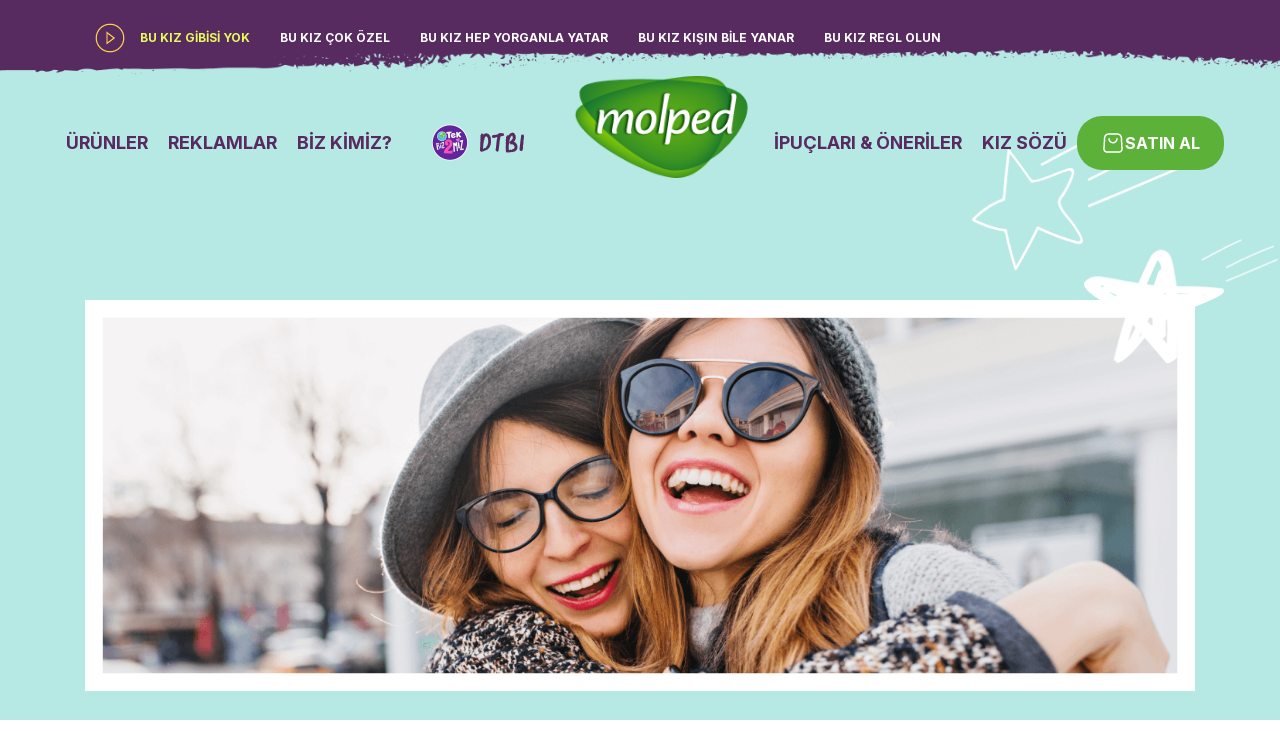

--- FILE ---
content_type: text/html; charset=utf-8
request_url: https://www.molped.com.tr/tr/blogs/detail/073b40c2-bfd8-4fe3-a244-a3a51c910314
body_size: 8536
content:
<!DOCTYPE html>


<html lang="tr" dir="ltr">
<head>
    <link rel="preload" href="/dist/fonts/slick/slick.woff" as="font" type="font/woff" crossorigin>
    <link rel="preload" href="/dist/fonts/slick/slick.ttf" as="font" type="font/ttf" crossorigin>
    <link rel="preload" href="/dist/fonts/slick/slick.eot" as="font" type="font/eot" crossorigin>



    <link rel="apple-touch-icon" sizes="180x180" href="/dist/media/favicon/apple-touch-icon.png">
    <link rel="icon" type="image/png" sizes="32x32" href="/dist/media/favicon/favicon-32x32.png">
    <link rel="icon" type="image/png" sizes="16x16" href="/dist/media/favicon/favicon-16x16.png">
    <link rel="manifest" href="/dist/media/favicon/site.webmanifest">
    <link rel="mask-icon" href="/dist/media/favicon/safari-pinned-tab.svg" color="#7a196b">
    <link rel="shortcut icon" href="/dist/media/favicon/favicon.ico">
    <meta name="msapplication-TileColor" content="#da532c">
    <meta name="msapplication-config" content="/dist/media/favicon/browserconfig.xml">
    <meta name="theme-color" content="#ffffff">
    <meta charset="UTF-8">
    <meta http-equiv="X-UA-Compatible" content="IE=edge">
    <meta name="viewport" content="width=device-width, initial-scale=1.0">
    <meta name="keywords" content="REGL D&#xD6;NEM&#x130;M&#x130;ZDE KEND&#x130;M&#x130;Z&#x130; &#x130;Y&#x130; H&#x130;SSETM&#x130;YORSAK NELER YAPAB&#x130;L&#x130;R&#x130;Z?" />
    <meta name="description" content="Hepimizin ortak meselelerinden biri de regl d&#xF6;neminde kendimizi k&#xF6;t&#xFC; hissetmemiz. " />
    <title>Molped-REGL D&#xD6;NEM&#x130;M&#x130;ZDE KEND&#x130;M&#x130;Z&#x130; &#x130;Y&#x130; H&#x130;SSETM&#x130;YORSAK NELER YAPAB&#x130;L&#x130;R&#x130;Z?</title>
    <link rel="preconnect" href="https://fonts.googleapis.com" />
    <link rel="preconnect" href="https://fonts.gstatic.com" crossorigin />
    <link href="https://fonts.googleapis.com/css2?family=Inter:opsz,wght@14..32,100..900&display=swap" rel="stylesheet" />
    <link type="text/css" rel="stylesheet" href="/dist/css/app.css">

    <style nonce="T9o8dBwbFID0wynd&#x2B;/WlwRx2Me9svRRYB&#x2B;wFkS8V4iQ="></style>
    <script nonce="T9o8dBwbFID0wynd&#x2B;/WlwRx2Me9svRRYB&#x2B;wFkS8V4iQ="></script>
        <script async src="https://www.googletagmanager.com/gtag/js?id=G-YY2871DY20" nonce="T9o8dBwbFID0wynd&#x2B;/WlwRx2Me9svRRYB&#x2B;wFkS8V4iQ="></script>
        <script nonce="T9o8dBwbFID0wynd&#x2B;/WlwRx2Me9svRRYB&#x2B;wFkS8V4iQ=">
            window.dataLayer = window.dataLayer || [];
            function gtag() { dataLayer.push(arguments); }
            gtag('js', new Date());

            gtag('config', 'G-YY2871DY20');
        </script>
    <script nonce="T9o8dBwbFID0wynd&#x2B;/WlwRx2Me9svRRYB&#x2B;wFkS8V4iQ=">
        var IS_RTL = false;
        var IS_MUSIC = true;
    </script>


</head>
<body>
    <header class="header">
        <div class="topmenu">

            <div class="topmenu__text">
                <audio id="audio" class="d-none" crossorigin="use-credentials">
                    <source src="" type="" id="audiosrc1">
                    <track src="" kind="subtitles" srclang="" label="" id="captsrc1" default>
                </audio>
                <button class="btn-play js-play-btn" id="play-btn" onclick="controls('play-pause')">
                    <svg class="icon" width="30" height="30" viewBox="0 0 50 50" fill="none" xmlns="http://www.w3.org/2000/svg">
                        <path d="M24.9999 47.9168C37.6564 47.9168 47.9166 37.6567 47.9166 25.0002C47.9166 12.3436 37.6564 2.0835 24.9999 2.0835C12.3434 2.0835 2.08325 12.3436 2.08325 25.0002C2.08325 37.6567 12.3434 47.9168 24.9999 47.9168Z" stroke="#FFD34E" stroke-width="2" stroke-miterlimit="10" stroke-linecap="square" />
                        <path d="M20 34V16L32 25L20 34Z" stroke="#FFD34E" stroke-width="2" stroke-miterlimit="10" stroke-linecap="square" />
                    </svg>
                    <svg class="icon d-none" width="30" height="30" viewBox="0 0 50 50" fill="none" xmlns="http://www.w3.org/2000/svg">
                        <path d="M18.75 33.3334V16.6667" stroke="#FFD34E" stroke-width="2" stroke-miterlimit="10" stroke-linecap="square" />
                        <path d="M31.25 33.3334V16.6667" stroke="#FFD34E" stroke-width="2" stroke-miterlimit="10" stroke-linecap="square" />
                        <path d="M24.9999 47.9168C37.6564 47.9168 47.9166 37.6567 47.9166 25.0002C47.9166 12.3436 37.6564 2.0835 24.9999 2.0835C12.3434 2.0835 2.08325 12.3436 2.08325 25.0002C2.08325 37.6567 12.3434 47.9168 24.9999 47.9168Z" stroke="#FFD34E" stroke-width="2" stroke-miterlimit="10" stroke-linecap="square" />
                    </svg>

                </button>
                <!-- js-topmenu-slider -->
                    <div class="topmenu__slider js-topmenu-slider">
                    </div>

            </div>
            <div hidden class="topmenu__language">
                    <span>D&#x130;L SE&#xC7;&#x130;M&#x130;</span>
                    <select name="" id="languageSelect">
                            <option value="/tr">Molped T&#xFC;rkiye</option>
                            <option value="/en">Molped English</option>
                    </select>
            </div>
        </div>
        <nav class="menu">
            <div class="menu-toggle">
                <div class="menu-toggle__wrapper">
                    <button class="btn-play js-play-btn" onclick="controls('play-pause')">
                        <svg class="icon" width="30" height="30" viewBox="0 0 50 50" fill="none" xmlns="http://www.w3.org/2000/svg">
                            <path d="M24.9999 47.9168C37.6564 47.9168 47.9166 37.6567 47.9166 25.0002C47.9166 12.3436 37.6564 2.0835 24.9999 2.0835C12.3434 2.0835 2.08325 12.3436 2.08325 25.0002C2.08325 37.6567 12.3434 47.9168 24.9999 47.9168Z" stroke="#FFD34E" stroke-width="2" stroke-miterlimit="10" stroke-linecap="square" />
                            <path d="M20 34V16L32 25L20 34Z" stroke="#FFD34E" stroke-width="2" stroke-miterlimit="10" stroke-linecap="square" />
                        </svg>
                        <svg class="icon d-none" width="30" height="30" viewBox="0 0 50 50" fill="none" xmlns="http://www.w3.org/2000/svg">
                            <path d="M18.75 33.3334V16.6667" stroke="#FFD34E" stroke-width="2" stroke-miterlimit="10" stroke-linecap="square" />
                            <path d="M31.25 33.3334V16.6667" stroke="#FFD34E" stroke-width="2" stroke-miterlimit="10" stroke-linecap="square" />
                            <path d="M24.9999 47.9168C37.6564 47.9168 47.9166 37.6567 47.9166 25.0002C47.9166 12.3436 37.6564 2.0835 24.9999 2.0835C12.3434 2.0835 2.08325 12.3436 2.08325 25.0002C2.08325 37.6567 12.3434 47.9168 24.9999 47.9168Z" stroke="#FFD34E" stroke-width="2" stroke-miterlimit="10" stroke-linecap="square" />
                        </svg>

                    </button>
                    <a class="brand" href="#"><img src="/dist/media/img/header/molped-logo.png" alt=""></a>
                    <button type="button" id="menu-btn">
                        <i>
                            <svg width="18" height="12" viewBox="0 0 18 12" fill="none" xmlns="http://www.w3.org/2000/svg">
                                <path d="M18 12H0V10H18V12ZM18 7H0V5H18V7ZM18 2H0V0H18V2Z" fill="white" />
                            </svg>


                        </i>
                        <i>
                            <svg width="24" height="24" viewBox="0 0 24 24" fill="none" xmlns="http://www.w3.org/2000/svg">
                                <path d="M21 18H12V16H21V18ZM21 13H3V11H21V13ZM21 8H3V6H21V8Z" fill="white" />
                            </svg>

                        </i>

                    </button>
                </div>
            </div>


            <ul id="respMenu" class="ace-responsive-menu" data-menu-style="horizontal">
                    <li class=""><a href="/tr/ProductViews">&#xDC;R&#xDC;NLER</a></li>
                    <li class=""><a href="/reklamlar">REKLAMLAR</a></li>
                    <li class=""><a href="/tr/hakkimizda">B&#x130;Z K&#x130;M&#x130;Z?</a></li>
                    <li class=""><a href="/dtbi"></a></li>
                            <li><a href="/dtbi"><img src="https://cdn.hayat.com.tr/images/6b844866-c6f5-40ee-9236-8b150078fc56.png" alt=""></a></li>
                    <li class=""><a href="/"></a></li>
                            <li><a href="/" class="brand"><img src="https://cdn.hayat.com.tr/images/9b5913c6-b27f-43a4-ae74-fa3a867d582a.png" alt="hayat" class="logo"></a></li>
                    <li class=""><a href="/blog-yazilari">&#x130;PU&#xC7;LARI &amp; &#xD6;NER&#x130;LER</a></li>
                    <li class=""><a href="/tr/kiz-sozu">KIZ S&#xD6;Z&#xDC;</a></li>


                <li>
                    <a href="/tr/satin-al" class="btn btn-success">
                        <svg class="icon" width="24" height="24" viewBox="0 0 24 24" fill="none" xmlns="http://www.w3.org/2000/svg">
                            <path d="M17.9996 21H5.9996C5.59169 20.9999 5.18807 20.9167 4.81342 20.7554C4.43877 20.594 4.10096 20.358 3.82064 20.0616C3.54032 19.7653 3.32337 19.4149 3.18306 19.0319C3.04275 18.6489 2.98203 18.2413 3.0046 17.834L3.6186 6.778C3.67534 5.75711 4.12088 4.79671 4.86367 4.09409C5.60647 3.39146 6.59013 2.99996 7.6126 3H16.3876C17.4101 2.99996 18.3937 3.39146 19.1365 4.09409C19.8793 4.79671 20.3248 5.75711 20.3816 6.778L20.9956 17.833C21.0182 18.2404 20.9574 18.6482 20.8171 19.0313C20.6767 19.4144 20.4597 19.7649 20.1793 20.0614C19.8988 20.3578 19.5609 20.5939 19.1862 20.7553C18.8114 20.9167 18.4076 20.9999 17.9996 21V21Z" stroke="white" stroke-width="1.5" stroke-linecap="round" stroke-linejoin="round" />
                            <path d="M16 7.75C16 8.81087 15.5786 9.82828 14.8284 10.5784C14.0783 11.3286 13.0609 11.75 12 11.75C10.9391 11.75 9.92172 11.3286 9.17157 10.5784C8.42143 9.82828 8 8.81087 8 7.75" stroke="white" stroke-width="1.5" stroke-linecap="round" stroke-linejoin="round" />
                        </svg>
                        SATIN AL
                    </a>
                </li>
            </ul>
        </nav>
    </header>
    <main>
        

<div class="blog-detail">
    <section class="blog-detail__banner">
        <div class="container">
            <div class="row">
                <div class="col-lg-12">
                    <img src="https://cdn.hayat.com.tr/images/61d8ad48-5c19-4ef1-a2b0-dd20fd463084.png" alt="">
                </div>
            </div>
        </div>
    </section>
    <section class="blog-detail__content">
        <div class="container">
            <div class="row">
                <div class="col-lg-12">
                    <div class="blog-detail__content__header">
                        <h1>REGL D&#xD6;NEM&#x130;M&#x130;ZDE KEND&#x130;M&#x130;Z&#x130; &#x130;Y&#x130; H&#x130;SSETM&#x130;YORSAK NELER YAPAB&#x130;L&#x130;R&#x130;Z?</h1>
                        <div>
                          
                         </div>
                    </div>
                    <div class="blog-detail__content__text">
                      <p>Hepimizin ortak meselelerinden biri de regl döneminde kendimizi kötü hissetmemiz. Evet hangi yaşta olursan ol regl döneminde kendini bazen negatif duygular hissederken bulabilirsin. Yani bazen ruh halimiz biraz değişken olabiliyor ve karamsar hissedebiliyoruz.<br />
Bunun başlıca sebebi regl döngümüzün ikinci yarısında östrojen hormonlarımızın progesteron hormonuna göre oldukça düşük seviyede seyretmesidir…<br />
Öncelikle durumu kabul edip duygularımızı buna göre değerlendirmeli, kendimize hiç yüklenmeden hayatımıza devam etmeliyiz.<br />
Sonra yediğimize ve içtiğimize dikkat etmemiz gerekiyor<br />
Örneğin bitter çikolata seratonin seviyesini artırmak için birebir… Mutlaka regl öncesi yanında bir tane bulundur, azcık kötü hissettiğinde bir parça ağzına at, farkı fark edeceksin.&nbsp;<br />
Çikolatadan başka mesela balık yağındaki omega-3 yağ asidinin en depresif durumlarda bile insana yardımcı olduğuna dair gittikçe artan araştırmalar var. Omega-3 için bol bol balık yiyebilirsin.<br />
Bu dönemde vücudun ciddi anlamda su toplayabilir. Yani ödem oluşumuna karşı gıdalar tüketmen çok önemli… Potasyumun kaynağı olan kuru kayısı, muz ve patates bunlardan bazılarıdır.<br />
Regl dönemimizde uyku düzenine de çok dikkat etmelisin. Mümkün olduğunca her zamanki, uyumaya alışık olduğun saatlerde, sekiz saat uyursan çok iyi olur.&nbsp;<br />
Bu dönemde sigara içiyorsan içtiğin miktarı azaltmanda fayda var. Vücuduna bu dönemde dolaşım ve solunum sistemine sigaranın getirdiği yükü taşıtmasan çok iyi olur.<br />
Stresi azaltmak için kendi yöntemlerimizi geliştirmeliyiz ki, bunların da başında arkadaşlarımızla zaman geçirmek geliyor. Yani en yakın arkadaşlarımızla sohbet etmek, dertleşmek, eğlenmek hepimize iyi gelecektir.<br />
Ağır olmayan bir sportif aktivite de yine ağrını azaltmak için uygulayabileceklerin arasında. Hem zihnini boşaltman hem de fiziksel olarak rahatlaman için yoga, yürüyüş ve hafif bir fitness’ı tercih edebilirsin.<br />
Yani biraz dikkat edersen olası bir regl sıkıntısını en az indirger, hayatına keyifle devam edebilirsin.</p>

<p>​</p>

                    </div>
                </div>
            </div>
        </div>
    </section>
    <section class="blog-detail__slider-wrapper">
        <div class="container-fluid">
            <div class="container">
                <div class="blog-detail__slider js-blog-detail-slider">
                        <div class="blog-detail__slider__item">
                            <img src="https://cdn.hayat.com.tr/images/14084c78-b239-4391-9efb-d882d8431f45.png" alt="">
                        </div>
                        <div class="blog-detail__slider__item">
                            <img src="https://cdn.hayat.com.tr/images/4c4ce16b-1a8c-4790-8d6d-c39ffd06b67b.png" alt="">
                        </div>
                        <div class="blog-detail__slider__item">
                            <img src="https://cdn.hayat.com.tr/images/02daf3dc-4ae2-4693-ae01-7f07386dbd08.png" alt="">
                        </div>


                </div>
            </div>
        </div>
    </section>
</div>

    </main>




    <div class="marquee marquee--footer">
        <div class="marquee__slider js-marquee-slider">
                <div class="slider-item slick-slide">
                    <div class="marquee__item">
                        <svg width="42" height="28" viewBox="0 0 42 28" fill="none" xmlns="http://www.w3.org/2000/svg">
                            <path d="M38.0145 0.878326C29.6145 -2.24167 23.2368 3.43834 19.1145 10.2383C16.159 5.27834 11.6479 1.03834 5.50342 3.11834C-1.80769 5.59834 -1.26325 14.1583 3.7923 18.7183C8.53675 22.9583 16.159 30.2383 22.6145 25.8383C29.2256 21.3583 34.9812 14.8783 40.0368 8.71834C42.2923 5.91834 41.4367 2.15833 38.0145 0.878326Z" fill="#813780" />
                        </svg>
                        
                    </div>
                </div>
                <div class="slider-item slick-slide">
                    <div class="marquee__item">
                        <svg width="42" height="28" viewBox="0 0 42 28" fill="none" xmlns="http://www.w3.org/2000/svg">
                            <path d="M38.0145 0.878326C29.6145 -2.24167 23.2368 3.43834 19.1145 10.2383C16.159 5.27834 11.6479 1.03834 5.50342 3.11834C-1.80769 5.59834 -1.26325 14.1583 3.7923 18.7183C8.53675 22.9583 16.159 30.2383 22.6145 25.8383C29.2256 21.3583 34.9812 14.8783 40.0368 8.71834C42.2923 5.91834 41.4367 2.15833 38.0145 0.878326Z" fill="#813780" />
                        </svg>
                        
                    </div>
                </div>
                <div class="slider-item slick-slide">
                    <div class="marquee__item">
                        <svg width="42" height="28" viewBox="0 0 42 28" fill="none" xmlns="http://www.w3.org/2000/svg">
                            <path d="M38.0145 0.878326C29.6145 -2.24167 23.2368 3.43834 19.1145 10.2383C16.159 5.27834 11.6479 1.03834 5.50342 3.11834C-1.80769 5.59834 -1.26325 14.1583 3.7923 18.7183C8.53675 22.9583 16.159 30.2383 22.6145 25.8383C29.2256 21.3583 34.9812 14.8783 40.0368 8.71834C42.2923 5.91834 41.4367 2.15833 38.0145 0.878326Z" fill="#813780" />
                        </svg>
                        
                    </div>
                </div>
                <div class="slider-item slick-slide">
                    <div class="marquee__item">
                        <svg width="42" height="28" viewBox="0 0 42 28" fill="none" xmlns="http://www.w3.org/2000/svg">
                            <path d="M38.0145 0.878326C29.6145 -2.24167 23.2368 3.43834 19.1145 10.2383C16.159 5.27834 11.6479 1.03834 5.50342 3.11834C-1.80769 5.59834 -1.26325 14.1583 3.7923 18.7183C8.53675 22.9583 16.159 30.2383 22.6145 25.8383C29.2256 21.3583 34.9812 14.8783 40.0368 8.71834C42.2923 5.91834 41.4367 2.15833 38.0145 0.878326Z" fill="#813780" />
                        </svg>
                        
                    </div>
                </div>
                <div class="slider-item slick-slide">
                    <div class="marquee__item">
                        <svg width="42" height="28" viewBox="0 0 42 28" fill="none" xmlns="http://www.w3.org/2000/svg">
                            <path d="M38.0145 0.878326C29.6145 -2.24167 23.2368 3.43834 19.1145 10.2383C16.159 5.27834 11.6479 1.03834 5.50342 3.11834C-1.80769 5.59834 -1.26325 14.1583 3.7923 18.7183C8.53675 22.9583 16.159 30.2383 22.6145 25.8383C29.2256 21.3583 34.9812 14.8783 40.0368 8.71834C42.2923 5.91834 41.4367 2.15833 38.0145 0.878326Z" fill="#813780" />
                        </svg>
                        
                    </div>
                </div>
                <div class="slider-item slick-slide">
                    <div class="marquee__item">
                        <svg width="42" height="28" viewBox="0 0 42 28" fill="none" xmlns="http://www.w3.org/2000/svg">
                            <path d="M38.0145 0.878326C29.6145 -2.24167 23.2368 3.43834 19.1145 10.2383C16.159 5.27834 11.6479 1.03834 5.50342 3.11834C-1.80769 5.59834 -1.26325 14.1583 3.7923 18.7183C8.53675 22.9583 16.159 30.2383 22.6145 25.8383C29.2256 21.3583 34.9812 14.8783 40.0368 8.71834C42.2923 5.91834 41.4367 2.15833 38.0145 0.878326Z" fill="#813780" />
                        </svg>
                        
                    </div>
                </div>


        </div>
    </div>

    <footer class="footer">
        <div class="container">
            <div class="row">
                <div class="col-lg-7">
                    <div class="d-flex flex-wrap justify-content-center justify-content-lg-start">
                        <div class="sc dropdown js-dropdown-btn">




                        </div>
                            <div class="sc">
                                <h4>SOSYAL MEDYA</h4>
                                <ul class="sm">
	<li><a class="sm__icon" href="https://www.facebook.com/molped"><svg fill="none" height="24" viewbox="0 0 16 24" width="16" xmlns="http://www.w3.org/2000/svg"> <path d="M4.9456 24L4.91174 13.0909H0.615234V8.72727H4.91174V6C4.91174 1.9512 7.38042 0 10.9367 0C12.6401 0 14.1042 0.128804 14.5308 0.186382V4.41761L12.0644 4.41875C10.1303 4.41875 9.75584 5.35215 9.75584 6.72187V8.72727H15.3845L13.2362 13.0909H9.75584V24H4.9456Z" fill="#D9338A"></path> </svg> </a></li>
	<li><a class="sm__icon" href="https://twitter.com/molpedturkiye"><svg fill="none" height="40" viewbox="0 0 40 40" width="40" xmlns="http://www.w3.org/2000/svg"> <rect fill="white" height="40" rx="20" width="40"></rect> <path d="M24.8201 28.768L11.7531 11.968C11.6842 11.8793 11.6416 11.7731 11.6301 11.6614C11.6186 11.5497 11.6387 11.437 11.6881 11.3361C11.7375 11.2353 11.8142 11.1503 11.9094 11.0909C12.0047 11.0315 12.1148 11 12.2271 11H14.7071C14.7984 11.0001 14.8884 11.0211 14.9704 11.0613C15.0524 11.1015 15.1241 11.1599 15.1801 11.232L28.2471 28.032C28.3159 28.1207 28.3585 28.2269 28.37 28.3386C28.3815 28.4503 28.3614 28.563 28.312 28.6639C28.2626 28.7647 28.186 28.8497 28.0907 28.9091C27.9954 28.9685 27.8854 29 27.7731 29H25.2931C25.2018 28.9999 25.1117 28.9789 25.0297 28.9387C24.9478 28.8985 24.8761 28.8401 24.8201 28.768Z" stroke="#D9338A" stroke-width="1.5"></path> <path d="M28 11L12 29" stroke="#D9338A" stroke-linecap="round" stroke-width="1.5"></path> </svg> </a></li>
	<li><a class="sm__icon" href="https://www.instagram.com/dunyatekbizikimiz/"><svg fill="none" height="24" viewbox="0 0 24 24" width="24" xmlns="http://www.w3.org/2000/svg"> <path clip-rule="evenodd" d="M7.052 0.072C8.332 0.014 8.741 0 12 0C15.259 0 15.668 0.014 16.948 0.072C18.898 0.161 20.611 0.639 21.986 2.014C23.361 3.389 23.839 5.102 23.928 7.052C23.986 8.332 24 8.741 24 12C24 15.259 23.986 15.668 23.928 16.948C23.839 18.898 23.361 20.611 21.986 21.986C20.611 23.361 18.898 23.839 16.948 23.928C15.668 23.986 15.259 24 12 24C8.741 24 8.332 23.986 7.052 23.928C5.102 23.839 3.389 23.361 2.014 21.986C0.639 20.611 0.161 18.898 0.072 16.948C0.014 15.668 0 15.259 0 12C0 8.741 0.014 8.332 0.072 7.052C0.161 5.102 0.639 3.389 2.014 2.014C3.389 0.639 5.102 0.161 7.052 0.072ZM16.8491 2.23211C15.5841 2.17411 15.2041 2.16211 12.0001 2.16211C8.79611 2.16211 8.41611 2.17411 7.15111 2.23211C5.78511 2.29411 4.51811 2.56811 3.54311 3.54311C2.56811 4.51811 2.29411 5.78511 2.23211 7.15111C2.17411 8.41611 2.16211 8.79611 2.16211 12.0001C2.16211 15.2041 2.17411 15.5841 2.23211 16.8491C2.29411 18.2151 2.56811 19.4821 3.54311 20.4571C4.51811 21.4321 5.78511 21.7061 7.15111 21.7681C8.41611 21.8261 8.79611 21.8381 12.0001 21.8381C15.2041 21.8381 15.5841 21.8261 16.8491 21.7681C18.2151 21.7061 19.4821 21.4321 20.4571 20.4571C21.4321 19.4821 21.7061 18.2151 21.7681 16.8491C21.8261 15.5841 21.8381 15.2041 21.8381 12.0001C21.8381 8.79611 21.8261 8.41611 21.7681 7.15111C21.7061 5.78511 21.4321 4.51811 20.4571 3.54311C19.4821 2.56811 18.2151 2.29411 16.8491 2.23211Z" fill="#D9338A" fill-rule="evenodd"></path> <path clip-rule="evenodd" d="M5.53906 12.0001C5.53906 8.43169 8.43218 5.53857 12.0006 5.53857C15.569 5.53857 18.4621 8.43169 18.4621 12.0001C18.4621 15.5685 15.569 18.4617 12.0006 18.4617C8.43218 18.4617 5.53906 15.5685 5.53906 12.0001ZM7.8062 12.0008C7.8062 14.3172 9.68426 16.1953 12.0006 16.1953C14.317 16.1953 16.1951 14.3172 16.1951 12.0008C16.1951 9.68446 14.317 7.8064 12.0006 7.8064C9.68426 7.8064 7.8062 9.68446 7.8062 12.0008Z" fill="#D9338A" fill-rule="evenodd"></path> <path d="M18.4614 7.38518C19.481 7.38518 20.3075 6.55863 20.3075 5.53903C20.3075 4.51942 19.481 3.69287 18.4614 3.69287C17.4418 3.69287 16.6152 4.51942 16.6152 5.53903C16.6152 6.55863 17.4418 7.38518 18.4614 7.38518Z" fill="#D9338A"></path> </svg> </a></li>
	<li><a class="sm__icon" href="https://www.youtube.com/channel/UC76_oNWiiBcGC7SRNmisCVw"><img alt="Dünya Tek Biz 2miz"  / data-src="/dist/media/img/icon/DTBI.png" class="lazyload"> </a></li>
</ul>

                            </div>

                    </div>
                </div>

                <div class="col-12 order-3 d-flex flex-wrap justify-content-center justify-content-lg-between copyright">
                    <h6>&copy; 2026 - MOLPED. T&#xDC;M HAKLARI SAKLIDIR.</h6>
                    <span class="order-1 order-lg-2">
                        <a class="hayat-logo" href="https://www.hayat.com/">
                            <img src="/dist/media/img/hayat-logo.png" alt="hayat-logo" class="logo">
                        </a>
                    </span>
                    <ul class="order-3 order-lg-3">
                            <li><a href="/tr/cerez-politikasi">&#xC7;erezler</a></li>
                            <li><a href="/tr/kullanim-kosullari">Kullan&#x131;m &#x15E;artlar&#x131;</a></li>
                    </ul>
                </div>
            </div>
        </div>
    </footer>


    <script src="/dist/js/app.js" nonce="T9o8dBwbFID0wynd&#x2B;/WlwRx2Me9svRRYB&#x2B;wFkS8V4iQ="></script>
    <script src="/dist/js/plugins/lazysizes/lazysizes.min.js" nonce="T9o8dBwbFID0wynd&#x2B;/WlwRx2Me9svRRYB&#x2B;wFkS8V4iQ="></script>
    <script src="//cdn.jsdelivr.net/npm/sweetalert2@11" nonce="T9o8dBwbFID0wynd&#x2B;/WlwRx2Me9svRRYB&#x2B;wFkS8V4iQ="></script>

    <script nonce="T9o8dBwbFID0wynd&#x2B;/WlwRx2Me9svRRYB&#x2B;wFkS8V4iQ=">

        $('#emailSubscription').on('submit', function (e) {
            e.preventDefault();

            if ($('#register-email').val() != "") {
                var form = $(this);
                var values = form.serialize();
                $.post('/tr/Home/AddSubscription', values).then(function (response) {
                    if (response.data) {
                        Swal.fire(
                            'E-B&#xFC;lten',
                            'Kayd&#x131;n&#x131;z Ba&#x15F;ar&#x131; ile G&#xF6;nderildi. &#x130;lginize te&#x15F;ekk&#xFC;r ederiz.',
                            'success'
                        )
                    }
                });
            }


        })




    </script>
    <script nonce="T9o8dBwbFID0wynd&#x2B;/WlwRx2Me9svRRYB&#x2B;wFkS8V4iQ=">
        $(document).on('change', '#languageSelect', function (e) {
            window.location.href = $(this).val();
        })
    </script>
    <script nonce="T9o8dBwbFID0wynd&#x2B;/WlwRx2Me9svRRYB&#x2B;wFkS8V4iQ=">
        $(function () {
            var song = {
                source: {
                    src: '/dist/media/music/bu-kiz-seni-sever.wav',
                    type: 'audio/mpeg'
                },
                track: {
                    src: '/dist/media/music/subtitles/my_captions.vtt',
                    srclang: 'en',
                    label: 'English'
                }
            };
            if (IS_MUSIC) {
                changeaudio(song);

            }


            $(function () {
                setTimeout(function () {
                    var allCues = [].slice.call(player.textTracks[0].cues);
                    for (var i = 0; i < allCues.length; i++) {
                        $('.js-topmenu-slider').slick('slickAdd',
                            '<div class="slider-item slick-slide" data-music-id="' + allCues[i].id +
                            '" style="text-transform:uppercase;">' + allCues[i].text + '</div>');
                    }
                    $('.js-topmenu-slider').slick('setPosition');
                }, 1000)
            })
        })

    </script>

    
</body>
</html>



--- FILE ---
content_type: text/css
request_url: https://www.molped.com.tr/dist/css/app.css
body_size: 37384
content:
*,*::before,*::after{box-sizing:border-box}html{font-family:sans-serif;line-height:1.15;-webkit-text-size-adjust:100%;-webkit-tap-highlight-color:rgba(0,0,0,0)}article,aside,figcaption,figure,footer,header,hgroup,main,nav,section{display:block}body{margin:0;font-family:"Inter",sans-serif;font-size:1rem;font-weight:400;line-height:1.5;color:#212529;text-align:left;background-color:#fff}[tabindex="-1"]:focus:not(:focus-visible){outline:0 !important}hr{box-sizing:content-box;height:0;overflow:visible}h1,h2,h3,h4,h5,h6{margin-top:0;margin-bottom:.5rem}p{margin-top:0;margin-bottom:1rem}abbr[title],abbr[data-original-title]{text-decoration:underline;text-decoration:underline dotted;cursor:help;border-bottom:0;text-decoration-skip-ink:none}address{margin-bottom:1rem;font-style:normal;line-height:inherit}ol,ul,dl{margin-top:0;margin-bottom:1rem}ol ol,ul ul,ol ul,ul ol{margin-bottom:0}dt{font-weight:700}dd{margin-bottom:.5rem;margin-left:0}blockquote{margin:0 0 1rem}b,strong{font-weight:bolder}small{font-size:80%}sub,sup{position:relative;font-size:75%;line-height:0;vertical-align:baseline}sub{bottom:-.25em}sup{top:-.5em}a{color:#007bff;text-decoration:none;background-color:transparent}a:hover{color:#0056b3;text-decoration:underline}a:not([href]):not([class]){color:inherit;text-decoration:none}a:not([href]):not([class]):hover{color:inherit;text-decoration:none}pre,code,kbd,samp{font-family:SFMono-Regular,Menlo,Monaco,Consolas,"Liberation Mono","Courier New",monospace;font-size:1em}pre{margin-top:0;margin-bottom:1rem;overflow:auto;-ms-overflow-style:scrollbar}figure{margin:0 0 1rem}img{vertical-align:middle;border-style:none}svg{overflow:hidden;vertical-align:middle}table{border-collapse:collapse}caption{padding-top:.75rem;padding-bottom:.75rem;color:#6c757d;text-align:left;caption-side:bottom}th{text-align:inherit;text-align:-webkit-match-parent}label{display:inline-block;margin-bottom:.5rem}button{border-radius:0}button:focus:not(:focus-visible){outline:0}input,button,select,optgroup,textarea{margin:0;font-family:inherit;font-size:inherit;line-height:inherit}button,input{overflow:visible}button,select{text-transform:none}[role="button"]{cursor:pointer}select{word-wrap:normal}button,[type="button"],[type="reset"],[type="submit"]{-webkit-appearance:button}button:not(:disabled),[type="button"]:not(:disabled),[type="reset"]:not(:disabled),[type="submit"]:not(:disabled){cursor:pointer}button::-moz-focus-inner,[type="button"]::-moz-focus-inner,[type="reset"]::-moz-focus-inner,[type="submit"]::-moz-focus-inner{padding:0;border-style:none}input[type="radio"],input[type="checkbox"]{box-sizing:border-box;padding:0}textarea{overflow:auto;resize:vertical}fieldset{min-width:0;padding:0;margin:0;border:0}legend{display:block;width:100%;max-width:100%;padding:0;margin-bottom:.5rem;font-size:1.5rem;line-height:inherit;color:inherit;white-space:normal}progress{vertical-align:baseline}[type="number"]::-webkit-inner-spin-button,[type="number"]::-webkit-outer-spin-button{height:auto}[type="search"]{outline-offset:-2px;-webkit-appearance:none}[type="search"]::-webkit-search-decoration{-webkit-appearance:none}::-webkit-file-upload-button{font:inherit;-webkit-appearance:button}output{display:inline-block}summary{display:list-item;cursor:pointer}template{display:none}[hidden]{display:none !important}.container,.container-fluid,.container-sm,.container-md,.container-lg,.container-xl,.container-xlg{width:100%;padding-right:15px;padding-left:15px;margin-right:auto;margin-left:auto}@media (min-width: 576px){.container,.container-xsm,.container-sm{max-width:540px}}@media (min-width: 768px){.container,.container-xsm,.container-sm,.container-md{max-width:720px}}@media (min-width: 992px){.container,.container-xsm,.container-sm,.container-md,.container-lg{max-width:960px}}@media (min-width: 1200px){.container,.container-xsm,.container-sm,.container-md,.container-lg,.container-xl{max-width:1140px}}@media (min-width: 1500px){.container,.container-xsm,.container-sm,.container-md,.container-lg,.container-xl,.container-xlg{max-width:1445px}}.row{display:-ms-flexbox;display:flex;-ms-flex-wrap:wrap;flex-wrap:wrap;margin-right:-15px;margin-left:-15px}.no-gutters{margin-right:0;margin-left:0}.no-gutters>.col,.no-gutters>[class*="col-"]{padding-right:0;padding-left:0}.col-1,.col-2,.col-3,.col-4,.col-5,.col-6,.col-7,.col-8,.col-9,.col-10,.col-11,.col-12,.col,.col-auto,.col-xsm-1,.col-xsm-2,.col-xsm-3,.col-xsm-4,.col-xsm-5,.col-xsm-6,.col-xsm-7,.col-xsm-8,.col-xsm-9,.col-xsm-10,.col-xsm-11,.col-xsm-12,.col-xsm,.col-xsm-auto,.col-sm-1,.col-sm-2,.col-sm-3,.col-sm-4,.col-sm-5,.col-sm-6,.col-sm-7,.col-sm-8,.col-sm-9,.col-sm-10,.col-sm-11,.col-sm-12,.col-sm,.col-sm-auto,.col-md-1,.col-md-2,.col-md-3,.col-md-4,.col-md-5,.col-md-6,.col-md-7,.col-md-8,.col-md-9,.col-md-10,.col-md-11,.col-md-12,.col-md,.col-md-auto,.col-lg-1,.col-lg-2,.col-lg-3,.col-lg-4,.col-lg-5,.col-lg-6,.col-lg-7,.col-lg-8,.col-lg-9,.col-lg-10,.col-lg-11,.col-lg-12,.col-lg,.col-lg-auto,.col-xl-1,.col-xl-2,.col-xl-3,.col-xl-4,.col-xl-5,.col-xl-6,.col-xl-7,.col-xl-8,.col-xl-9,.col-xl-10,.col-xl-11,.col-xl-12,.col-xl,.col-xl-auto,.col-xlg-1,.col-xlg-2,.col-xlg-3,.col-xlg-4,.col-xlg-5,.col-xlg-6,.col-xlg-7,.col-xlg-8,.col-xlg-9,.col-xlg-10,.col-xlg-11,.col-xlg-12,.col-xlg,.col-xlg-auto{position:relative;width:100%;padding-right:15px;padding-left:15px}.col{-ms-flex-preferred-size:0;flex-basis:0;-ms-flex-positive:1;flex-grow:1;max-width:100%}.row-cols-1>*{-ms-flex:0 0 100%;flex:0 0 100%;max-width:100%}.row-cols-2>*{-ms-flex:0 0 50%;flex:0 0 50%;max-width:50%}.row-cols-3>*{-ms-flex:0 0 33.33333%;flex:0 0 33.33333%;max-width:33.33333%}.row-cols-4>*{-ms-flex:0 0 25%;flex:0 0 25%;max-width:25%}.row-cols-5>*{-ms-flex:0 0 20%;flex:0 0 20%;max-width:20%}.row-cols-6>*{-ms-flex:0 0 16.66667%;flex:0 0 16.66667%;max-width:16.66667%}.col-auto{-ms-flex:0 0 auto;flex:0 0 auto;width:auto;max-width:100%}.col-1{-ms-flex:0 0 8.33333%;flex:0 0 8.33333%;max-width:8.33333%}.col-2{-ms-flex:0 0 16.66667%;flex:0 0 16.66667%;max-width:16.66667%}.col-3{-ms-flex:0 0 25%;flex:0 0 25%;max-width:25%}.col-4{-ms-flex:0 0 33.33333%;flex:0 0 33.33333%;max-width:33.33333%}.col-5{-ms-flex:0 0 41.66667%;flex:0 0 41.66667%;max-width:41.66667%}.col-6{-ms-flex:0 0 50%;flex:0 0 50%;max-width:50%}.col-7{-ms-flex:0 0 58.33333%;flex:0 0 58.33333%;max-width:58.33333%}.col-8{-ms-flex:0 0 66.66667%;flex:0 0 66.66667%;max-width:66.66667%}.col-9{-ms-flex:0 0 75%;flex:0 0 75%;max-width:75%}.col-10{-ms-flex:0 0 83.33333%;flex:0 0 83.33333%;max-width:83.33333%}.col-11{-ms-flex:0 0 91.66667%;flex:0 0 91.66667%;max-width:91.66667%}.col-12{-ms-flex:0 0 100%;flex:0 0 100%;max-width:100%}.order-first{-ms-flex-order:-1;order:-1}.order-last{-ms-flex-order:13;order:13}.order-0{-ms-flex-order:0;order:0}.order-1{-ms-flex-order:1;order:1}.order-2{-ms-flex-order:2;order:2}.order-3{-ms-flex-order:3;order:3}.order-4{-ms-flex-order:4;order:4}.order-5{-ms-flex-order:5;order:5}.order-6{-ms-flex-order:6;order:6}.order-7{-ms-flex-order:7;order:7}.order-8{-ms-flex-order:8;order:8}.order-9{-ms-flex-order:9;order:9}.order-10{-ms-flex-order:10;order:10}.order-11{-ms-flex-order:11;order:11}.order-12{-ms-flex-order:12;order:12}.offset-1{margin-left:8.33333%}.offset-2{margin-left:16.66667%}.offset-3{margin-left:25%}.offset-4{margin-left:33.33333%}.offset-5{margin-left:41.66667%}.offset-6{margin-left:50%}.offset-7{margin-left:58.33333%}.offset-8{margin-left:66.66667%}.offset-9{margin-left:75%}.offset-10{margin-left:83.33333%}.offset-11{margin-left:91.66667%}@media (min-width: 350px){.col-xsm{-ms-flex-preferred-size:0;flex-basis:0;-ms-flex-positive:1;flex-grow:1;max-width:100%}.row-cols-xsm-1>*{-ms-flex:0 0 100%;flex:0 0 100%;max-width:100%}.row-cols-xsm-2>*{-ms-flex:0 0 50%;flex:0 0 50%;max-width:50%}.row-cols-xsm-3>*{-ms-flex:0 0 33.33333%;flex:0 0 33.33333%;max-width:33.33333%}.row-cols-xsm-4>*{-ms-flex:0 0 25%;flex:0 0 25%;max-width:25%}.row-cols-xsm-5>*{-ms-flex:0 0 20%;flex:0 0 20%;max-width:20%}.row-cols-xsm-6>*{-ms-flex:0 0 16.66667%;flex:0 0 16.66667%;max-width:16.66667%}.col-xsm-auto{-ms-flex:0 0 auto;flex:0 0 auto;width:auto;max-width:100%}.col-xsm-1{-ms-flex:0 0 8.33333%;flex:0 0 8.33333%;max-width:8.33333%}.col-xsm-2{-ms-flex:0 0 16.66667%;flex:0 0 16.66667%;max-width:16.66667%}.col-xsm-3{-ms-flex:0 0 25%;flex:0 0 25%;max-width:25%}.col-xsm-4{-ms-flex:0 0 33.33333%;flex:0 0 33.33333%;max-width:33.33333%}.col-xsm-5{-ms-flex:0 0 41.66667%;flex:0 0 41.66667%;max-width:41.66667%}.col-xsm-6{-ms-flex:0 0 50%;flex:0 0 50%;max-width:50%}.col-xsm-7{-ms-flex:0 0 58.33333%;flex:0 0 58.33333%;max-width:58.33333%}.col-xsm-8{-ms-flex:0 0 66.66667%;flex:0 0 66.66667%;max-width:66.66667%}.col-xsm-9{-ms-flex:0 0 75%;flex:0 0 75%;max-width:75%}.col-xsm-10{-ms-flex:0 0 83.33333%;flex:0 0 83.33333%;max-width:83.33333%}.col-xsm-11{-ms-flex:0 0 91.66667%;flex:0 0 91.66667%;max-width:91.66667%}.col-xsm-12{-ms-flex:0 0 100%;flex:0 0 100%;max-width:100%}.order-xsm-first{-ms-flex-order:-1;order:-1}.order-xsm-last{-ms-flex-order:13;order:13}.order-xsm-0{-ms-flex-order:0;order:0}.order-xsm-1{-ms-flex-order:1;order:1}.order-xsm-2{-ms-flex-order:2;order:2}.order-xsm-3{-ms-flex-order:3;order:3}.order-xsm-4{-ms-flex-order:4;order:4}.order-xsm-5{-ms-flex-order:5;order:5}.order-xsm-6{-ms-flex-order:6;order:6}.order-xsm-7{-ms-flex-order:7;order:7}.order-xsm-8{-ms-flex-order:8;order:8}.order-xsm-9{-ms-flex-order:9;order:9}.order-xsm-10{-ms-flex-order:10;order:10}.order-xsm-11{-ms-flex-order:11;order:11}.order-xsm-12{-ms-flex-order:12;order:12}.offset-xsm-0{margin-left:0}.offset-xsm-1{margin-left:8.33333%}.offset-xsm-2{margin-left:16.66667%}.offset-xsm-3{margin-left:25%}.offset-xsm-4{margin-left:33.33333%}.offset-xsm-5{margin-left:41.66667%}.offset-xsm-6{margin-left:50%}.offset-xsm-7{margin-left:58.33333%}.offset-xsm-8{margin-left:66.66667%}.offset-xsm-9{margin-left:75%}.offset-xsm-10{margin-left:83.33333%}.offset-xsm-11{margin-left:91.66667%}}@media (min-width: 576px){.col-sm{-ms-flex-preferred-size:0;flex-basis:0;-ms-flex-positive:1;flex-grow:1;max-width:100%}.row-cols-sm-1>*{-ms-flex:0 0 100%;flex:0 0 100%;max-width:100%}.row-cols-sm-2>*{-ms-flex:0 0 50%;flex:0 0 50%;max-width:50%}.row-cols-sm-3>*{-ms-flex:0 0 33.33333%;flex:0 0 33.33333%;max-width:33.33333%}.row-cols-sm-4>*{-ms-flex:0 0 25%;flex:0 0 25%;max-width:25%}.row-cols-sm-5>*{-ms-flex:0 0 20%;flex:0 0 20%;max-width:20%}.row-cols-sm-6>*{-ms-flex:0 0 16.66667%;flex:0 0 16.66667%;max-width:16.66667%}.col-sm-auto{-ms-flex:0 0 auto;flex:0 0 auto;width:auto;max-width:100%}.col-sm-1{-ms-flex:0 0 8.33333%;flex:0 0 8.33333%;max-width:8.33333%}.col-sm-2{-ms-flex:0 0 16.66667%;flex:0 0 16.66667%;max-width:16.66667%}.col-sm-3{-ms-flex:0 0 25%;flex:0 0 25%;max-width:25%}.col-sm-4{-ms-flex:0 0 33.33333%;flex:0 0 33.33333%;max-width:33.33333%}.col-sm-5{-ms-flex:0 0 41.66667%;flex:0 0 41.66667%;max-width:41.66667%}.col-sm-6{-ms-flex:0 0 50%;flex:0 0 50%;max-width:50%}.col-sm-7{-ms-flex:0 0 58.33333%;flex:0 0 58.33333%;max-width:58.33333%}.col-sm-8{-ms-flex:0 0 66.66667%;flex:0 0 66.66667%;max-width:66.66667%}.col-sm-9{-ms-flex:0 0 75%;flex:0 0 75%;max-width:75%}.col-sm-10{-ms-flex:0 0 83.33333%;flex:0 0 83.33333%;max-width:83.33333%}.col-sm-11{-ms-flex:0 0 91.66667%;flex:0 0 91.66667%;max-width:91.66667%}.col-sm-12{-ms-flex:0 0 100%;flex:0 0 100%;max-width:100%}.order-sm-first{-ms-flex-order:-1;order:-1}.order-sm-last{-ms-flex-order:13;order:13}.order-sm-0{-ms-flex-order:0;order:0}.order-sm-1{-ms-flex-order:1;order:1}.order-sm-2{-ms-flex-order:2;order:2}.order-sm-3{-ms-flex-order:3;order:3}.order-sm-4{-ms-flex-order:4;order:4}.order-sm-5{-ms-flex-order:5;order:5}.order-sm-6{-ms-flex-order:6;order:6}.order-sm-7{-ms-flex-order:7;order:7}.order-sm-8{-ms-flex-order:8;order:8}.order-sm-9{-ms-flex-order:9;order:9}.order-sm-10{-ms-flex-order:10;order:10}.order-sm-11{-ms-flex-order:11;order:11}.order-sm-12{-ms-flex-order:12;order:12}.offset-sm-0{margin-left:0}.offset-sm-1{margin-left:8.33333%}.offset-sm-2{margin-left:16.66667%}.offset-sm-3{margin-left:25%}.offset-sm-4{margin-left:33.33333%}.offset-sm-5{margin-left:41.66667%}.offset-sm-6{margin-left:50%}.offset-sm-7{margin-left:58.33333%}.offset-sm-8{margin-left:66.66667%}.offset-sm-9{margin-left:75%}.offset-sm-10{margin-left:83.33333%}.offset-sm-11{margin-left:91.66667%}}@media (min-width: 768px){.col-md{-ms-flex-preferred-size:0;flex-basis:0;-ms-flex-positive:1;flex-grow:1;max-width:100%}.row-cols-md-1>*{-ms-flex:0 0 100%;flex:0 0 100%;max-width:100%}.row-cols-md-2>*{-ms-flex:0 0 50%;flex:0 0 50%;max-width:50%}.row-cols-md-3>*{-ms-flex:0 0 33.33333%;flex:0 0 33.33333%;max-width:33.33333%}.row-cols-md-4>*{-ms-flex:0 0 25%;flex:0 0 25%;max-width:25%}.row-cols-md-5>*{-ms-flex:0 0 20%;flex:0 0 20%;max-width:20%}.row-cols-md-6>*{-ms-flex:0 0 16.66667%;flex:0 0 16.66667%;max-width:16.66667%}.col-md-auto{-ms-flex:0 0 auto;flex:0 0 auto;width:auto;max-width:100%}.col-md-1{-ms-flex:0 0 8.33333%;flex:0 0 8.33333%;max-width:8.33333%}.col-md-2{-ms-flex:0 0 16.66667%;flex:0 0 16.66667%;max-width:16.66667%}.col-md-3{-ms-flex:0 0 25%;flex:0 0 25%;max-width:25%}.col-md-4{-ms-flex:0 0 33.33333%;flex:0 0 33.33333%;max-width:33.33333%}.col-md-5{-ms-flex:0 0 41.66667%;flex:0 0 41.66667%;max-width:41.66667%}.col-md-6{-ms-flex:0 0 50%;flex:0 0 50%;max-width:50%}.col-md-7{-ms-flex:0 0 58.33333%;flex:0 0 58.33333%;max-width:58.33333%}.col-md-8{-ms-flex:0 0 66.66667%;flex:0 0 66.66667%;max-width:66.66667%}.col-md-9{-ms-flex:0 0 75%;flex:0 0 75%;max-width:75%}.col-md-10{-ms-flex:0 0 83.33333%;flex:0 0 83.33333%;max-width:83.33333%}.col-md-11{-ms-flex:0 0 91.66667%;flex:0 0 91.66667%;max-width:91.66667%}.col-md-12{-ms-flex:0 0 100%;flex:0 0 100%;max-width:100%}.order-md-first{-ms-flex-order:-1;order:-1}.order-md-last{-ms-flex-order:13;order:13}.order-md-0{-ms-flex-order:0;order:0}.order-md-1{-ms-flex-order:1;order:1}.order-md-2{-ms-flex-order:2;order:2}.order-md-3{-ms-flex-order:3;order:3}.order-md-4{-ms-flex-order:4;order:4}.order-md-5{-ms-flex-order:5;order:5}.order-md-6{-ms-flex-order:6;order:6}.order-md-7{-ms-flex-order:7;order:7}.order-md-8{-ms-flex-order:8;order:8}.order-md-9{-ms-flex-order:9;order:9}.order-md-10{-ms-flex-order:10;order:10}.order-md-11{-ms-flex-order:11;order:11}.order-md-12{-ms-flex-order:12;order:12}.offset-md-0{margin-left:0}.offset-md-1{margin-left:8.33333%}.offset-md-2{margin-left:16.66667%}.offset-md-3{margin-left:25%}.offset-md-4{margin-left:33.33333%}.offset-md-5{margin-left:41.66667%}.offset-md-6{margin-left:50%}.offset-md-7{margin-left:58.33333%}.offset-md-8{margin-left:66.66667%}.offset-md-9{margin-left:75%}.offset-md-10{margin-left:83.33333%}.offset-md-11{margin-left:91.66667%}}@media (min-width: 992px){.col-lg{-ms-flex-preferred-size:0;flex-basis:0;-ms-flex-positive:1;flex-grow:1;max-width:100%}.row-cols-lg-1>*{-ms-flex:0 0 100%;flex:0 0 100%;max-width:100%}.row-cols-lg-2>*{-ms-flex:0 0 50%;flex:0 0 50%;max-width:50%}.row-cols-lg-3>*{-ms-flex:0 0 33.33333%;flex:0 0 33.33333%;max-width:33.33333%}.row-cols-lg-4>*{-ms-flex:0 0 25%;flex:0 0 25%;max-width:25%}.row-cols-lg-5>*{-ms-flex:0 0 20%;flex:0 0 20%;max-width:20%}.row-cols-lg-6>*{-ms-flex:0 0 16.66667%;flex:0 0 16.66667%;max-width:16.66667%}.col-lg-auto{-ms-flex:0 0 auto;flex:0 0 auto;width:auto;max-width:100%}.col-lg-1{-ms-flex:0 0 8.33333%;flex:0 0 8.33333%;max-width:8.33333%}.col-lg-2{-ms-flex:0 0 16.66667%;flex:0 0 16.66667%;max-width:16.66667%}.col-lg-3{-ms-flex:0 0 25%;flex:0 0 25%;max-width:25%}.col-lg-4{-ms-flex:0 0 33.33333%;flex:0 0 33.33333%;max-width:33.33333%}.col-lg-5{-ms-flex:0 0 41.66667%;flex:0 0 41.66667%;max-width:41.66667%}.col-lg-6{-ms-flex:0 0 50%;flex:0 0 50%;max-width:50%}.col-lg-7{-ms-flex:0 0 58.33333%;flex:0 0 58.33333%;max-width:58.33333%}.col-lg-8{-ms-flex:0 0 66.66667%;flex:0 0 66.66667%;max-width:66.66667%}.col-lg-9{-ms-flex:0 0 75%;flex:0 0 75%;max-width:75%}.col-lg-10{-ms-flex:0 0 83.33333%;flex:0 0 83.33333%;max-width:83.33333%}.col-lg-11{-ms-flex:0 0 91.66667%;flex:0 0 91.66667%;max-width:91.66667%}.col-lg-12{-ms-flex:0 0 100%;flex:0 0 100%;max-width:100%}.order-lg-first{-ms-flex-order:-1;order:-1}.order-lg-last{-ms-flex-order:13;order:13}.order-lg-0{-ms-flex-order:0;order:0}.order-lg-1{-ms-flex-order:1;order:1}.order-lg-2{-ms-flex-order:2;order:2}.order-lg-3{-ms-flex-order:3;order:3}.order-lg-4{-ms-flex-order:4;order:4}.order-lg-5{-ms-flex-order:5;order:5}.order-lg-6{-ms-flex-order:6;order:6}.order-lg-7{-ms-flex-order:7;order:7}.order-lg-8{-ms-flex-order:8;order:8}.order-lg-9{-ms-flex-order:9;order:9}.order-lg-10{-ms-flex-order:10;order:10}.order-lg-11{-ms-flex-order:11;order:11}.order-lg-12{-ms-flex-order:12;order:12}.offset-lg-0{margin-left:0}.offset-lg-1{margin-left:8.33333%}.offset-lg-2{margin-left:16.66667%}.offset-lg-3{margin-left:25%}.offset-lg-4{margin-left:33.33333%}.offset-lg-5{margin-left:41.66667%}.offset-lg-6{margin-left:50%}.offset-lg-7{margin-left:58.33333%}.offset-lg-8{margin-left:66.66667%}.offset-lg-9{margin-left:75%}.offset-lg-10{margin-left:83.33333%}.offset-lg-11{margin-left:91.66667%}}@media (min-width: 1200px){.col-xl{-ms-flex-preferred-size:0;flex-basis:0;-ms-flex-positive:1;flex-grow:1;max-width:100%}.row-cols-xl-1>*{-ms-flex:0 0 100%;flex:0 0 100%;max-width:100%}.row-cols-xl-2>*{-ms-flex:0 0 50%;flex:0 0 50%;max-width:50%}.row-cols-xl-3>*{-ms-flex:0 0 33.33333%;flex:0 0 33.33333%;max-width:33.33333%}.row-cols-xl-4>*{-ms-flex:0 0 25%;flex:0 0 25%;max-width:25%}.row-cols-xl-5>*{-ms-flex:0 0 20%;flex:0 0 20%;max-width:20%}.row-cols-xl-6>*{-ms-flex:0 0 16.66667%;flex:0 0 16.66667%;max-width:16.66667%}.col-xl-auto{-ms-flex:0 0 auto;flex:0 0 auto;width:auto;max-width:100%}.col-xl-1{-ms-flex:0 0 8.33333%;flex:0 0 8.33333%;max-width:8.33333%}.col-xl-2{-ms-flex:0 0 16.66667%;flex:0 0 16.66667%;max-width:16.66667%}.col-xl-3{-ms-flex:0 0 25%;flex:0 0 25%;max-width:25%}.col-xl-4{-ms-flex:0 0 33.33333%;flex:0 0 33.33333%;max-width:33.33333%}.col-xl-5{-ms-flex:0 0 41.66667%;flex:0 0 41.66667%;max-width:41.66667%}.col-xl-6{-ms-flex:0 0 50%;flex:0 0 50%;max-width:50%}.col-xl-7{-ms-flex:0 0 58.33333%;flex:0 0 58.33333%;max-width:58.33333%}.col-xl-8{-ms-flex:0 0 66.66667%;flex:0 0 66.66667%;max-width:66.66667%}.col-xl-9{-ms-flex:0 0 75%;flex:0 0 75%;max-width:75%}.col-xl-10{-ms-flex:0 0 83.33333%;flex:0 0 83.33333%;max-width:83.33333%}.col-xl-11{-ms-flex:0 0 91.66667%;flex:0 0 91.66667%;max-width:91.66667%}.col-xl-12{-ms-flex:0 0 100%;flex:0 0 100%;max-width:100%}.order-xl-first{-ms-flex-order:-1;order:-1}.order-xl-last{-ms-flex-order:13;order:13}.order-xl-0{-ms-flex-order:0;order:0}.order-xl-1{-ms-flex-order:1;order:1}.order-xl-2{-ms-flex-order:2;order:2}.order-xl-3{-ms-flex-order:3;order:3}.order-xl-4{-ms-flex-order:4;order:4}.order-xl-5{-ms-flex-order:5;order:5}.order-xl-6{-ms-flex-order:6;order:6}.order-xl-7{-ms-flex-order:7;order:7}.order-xl-8{-ms-flex-order:8;order:8}.order-xl-9{-ms-flex-order:9;order:9}.order-xl-10{-ms-flex-order:10;order:10}.order-xl-11{-ms-flex-order:11;order:11}.order-xl-12{-ms-flex-order:12;order:12}.offset-xl-0{margin-left:0}.offset-xl-1{margin-left:8.33333%}.offset-xl-2{margin-left:16.66667%}.offset-xl-3{margin-left:25%}.offset-xl-4{margin-left:33.33333%}.offset-xl-5{margin-left:41.66667%}.offset-xl-6{margin-left:50%}.offset-xl-7{margin-left:58.33333%}.offset-xl-8{margin-left:66.66667%}.offset-xl-9{margin-left:75%}.offset-xl-10{margin-left:83.33333%}.offset-xl-11{margin-left:91.66667%}}@media (min-width: 1500px){.col-xlg{-ms-flex-preferred-size:0;flex-basis:0;-ms-flex-positive:1;flex-grow:1;max-width:100%}.row-cols-xlg-1>*{-ms-flex:0 0 100%;flex:0 0 100%;max-width:100%}.row-cols-xlg-2>*{-ms-flex:0 0 50%;flex:0 0 50%;max-width:50%}.row-cols-xlg-3>*{-ms-flex:0 0 33.33333%;flex:0 0 33.33333%;max-width:33.33333%}.row-cols-xlg-4>*{-ms-flex:0 0 25%;flex:0 0 25%;max-width:25%}.row-cols-xlg-5>*{-ms-flex:0 0 20%;flex:0 0 20%;max-width:20%}.row-cols-xlg-6>*{-ms-flex:0 0 16.66667%;flex:0 0 16.66667%;max-width:16.66667%}.col-xlg-auto{-ms-flex:0 0 auto;flex:0 0 auto;width:auto;max-width:100%}.col-xlg-1{-ms-flex:0 0 8.33333%;flex:0 0 8.33333%;max-width:8.33333%}.col-xlg-2{-ms-flex:0 0 16.66667%;flex:0 0 16.66667%;max-width:16.66667%}.col-xlg-3{-ms-flex:0 0 25%;flex:0 0 25%;max-width:25%}.col-xlg-4{-ms-flex:0 0 33.33333%;flex:0 0 33.33333%;max-width:33.33333%}.col-xlg-5{-ms-flex:0 0 41.66667%;flex:0 0 41.66667%;max-width:41.66667%}.col-xlg-6{-ms-flex:0 0 50%;flex:0 0 50%;max-width:50%}.col-xlg-7{-ms-flex:0 0 58.33333%;flex:0 0 58.33333%;max-width:58.33333%}.col-xlg-8{-ms-flex:0 0 66.66667%;flex:0 0 66.66667%;max-width:66.66667%}.col-xlg-9{-ms-flex:0 0 75%;flex:0 0 75%;max-width:75%}.col-xlg-10{-ms-flex:0 0 83.33333%;flex:0 0 83.33333%;max-width:83.33333%}.col-xlg-11{-ms-flex:0 0 91.66667%;flex:0 0 91.66667%;max-width:91.66667%}.col-xlg-12{-ms-flex:0 0 100%;flex:0 0 100%;max-width:100%}.order-xlg-first{-ms-flex-order:-1;order:-1}.order-xlg-last{-ms-flex-order:13;order:13}.order-xlg-0{-ms-flex-order:0;order:0}.order-xlg-1{-ms-flex-order:1;order:1}.order-xlg-2{-ms-flex-order:2;order:2}.order-xlg-3{-ms-flex-order:3;order:3}.order-xlg-4{-ms-flex-order:4;order:4}.order-xlg-5{-ms-flex-order:5;order:5}.order-xlg-6{-ms-flex-order:6;order:6}.order-xlg-7{-ms-flex-order:7;order:7}.order-xlg-8{-ms-flex-order:8;order:8}.order-xlg-9{-ms-flex-order:9;order:9}.order-xlg-10{-ms-flex-order:10;order:10}.order-xlg-11{-ms-flex-order:11;order:11}.order-xlg-12{-ms-flex-order:12;order:12}.offset-xlg-0{margin-left:0}.offset-xlg-1{margin-left:8.33333%}.offset-xlg-2{margin-left:16.66667%}.offset-xlg-3{margin-left:25%}.offset-xlg-4{margin-left:33.33333%}.offset-xlg-5{margin-left:41.66667%}.offset-xlg-6{margin-left:50%}.offset-xlg-7{margin-left:58.33333%}.offset-xlg-8{margin-left:66.66667%}.offset-xlg-9{margin-left:75%}.offset-xlg-10{margin-left:83.33333%}.offset-xlg-11{margin-left:91.66667%}}.d-none{display:none !important}.d-inline{display:inline !important}.d-inline-block{display:inline-block !important}.d-block{display:block !important}.d-table{display:table !important}.d-table-row{display:table-row !important}.d-table-cell{display:table-cell !important}.d-flex{display:-ms-flexbox !important;display:flex !important}.d-inline-flex{display:-ms-inline-flexbox !important;display:inline-flex !important}@media (min-width: 350px){.d-xsm-none{display:none !important}.d-xsm-inline{display:inline !important}.d-xsm-inline-block{display:inline-block !important}.d-xsm-block{display:block !important}.d-xsm-table{display:table !important}.d-xsm-table-row{display:table-row !important}.d-xsm-table-cell{display:table-cell !important}.d-xsm-flex{display:-ms-flexbox !important;display:flex !important}.d-xsm-inline-flex{display:-ms-inline-flexbox !important;display:inline-flex !important}}@media (min-width: 576px){.d-sm-none{display:none !important}.d-sm-inline{display:inline !important}.d-sm-inline-block{display:inline-block !important}.d-sm-block{display:block !important}.d-sm-table{display:table !important}.d-sm-table-row{display:table-row !important}.d-sm-table-cell{display:table-cell !important}.d-sm-flex{display:-ms-flexbox !important;display:flex !important}.d-sm-inline-flex{display:-ms-inline-flexbox !important;display:inline-flex !important}}@media (min-width: 768px){.d-md-none{display:none !important}.d-md-inline{display:inline !important}.d-md-inline-block{display:inline-block !important}.d-md-block{display:block !important}.d-md-table{display:table !important}.d-md-table-row{display:table-row !important}.d-md-table-cell{display:table-cell !important}.d-md-flex{display:-ms-flexbox !important;display:flex !important}.d-md-inline-flex{display:-ms-inline-flexbox !important;display:inline-flex !important}}@media (min-width: 992px){.d-lg-none{display:none !important}.d-lg-inline{display:inline !important}.d-lg-inline-block{display:inline-block !important}.d-lg-block{display:block !important}.d-lg-table{display:table !important}.d-lg-table-row{display:table-row !important}.d-lg-table-cell{display:table-cell !important}.d-lg-flex{display:-ms-flexbox !important;display:flex !important}.d-lg-inline-flex{display:-ms-inline-flexbox !important;display:inline-flex !important}}@media (min-width: 1200px){.d-xl-none{display:none !important}.d-xl-inline{display:inline !important}.d-xl-inline-block{display:inline-block !important}.d-xl-block{display:block !important}.d-xl-table{display:table !important}.d-xl-table-row{display:table-row !important}.d-xl-table-cell{display:table-cell !important}.d-xl-flex{display:-ms-flexbox !important;display:flex !important}.d-xl-inline-flex{display:-ms-inline-flexbox !important;display:inline-flex !important}}@media (min-width: 1500px){.d-xlg-none{display:none !important}.d-xlg-inline{display:inline !important}.d-xlg-inline-block{display:inline-block !important}.d-xlg-block{display:block !important}.d-xlg-table{display:table !important}.d-xlg-table-row{display:table-row !important}.d-xlg-table-cell{display:table-cell !important}.d-xlg-flex{display:-ms-flexbox !important;display:flex !important}.d-xlg-inline-flex{display:-ms-inline-flexbox !important;display:inline-flex !important}}@media print{.d-print-none{display:none !important}.d-print-inline{display:inline !important}.d-print-inline-block{display:inline-block !important}.d-print-block{display:block !important}.d-print-table{display:table !important}.d-print-table-row{display:table-row !important}.d-print-table-cell{display:table-cell !important}.d-print-flex{display:-ms-flexbox !important;display:flex !important}.d-print-inline-flex{display:-ms-inline-flexbox !important;display:inline-flex !important}}.flex-row{-ms-flex-direction:row !important;flex-direction:row !important}.flex-column{-ms-flex-direction:column !important;flex-direction:column !important}.flex-row-reverse{-ms-flex-direction:row-reverse !important;flex-direction:row-reverse !important}.flex-column-reverse{-ms-flex-direction:column-reverse !important;flex-direction:column-reverse !important}.flex-wrap{-ms-flex-wrap:wrap !important;flex-wrap:wrap !important}.flex-nowrap{-ms-flex-wrap:nowrap !important;flex-wrap:nowrap !important}.flex-wrap-reverse{-ms-flex-wrap:wrap-reverse !important;flex-wrap:wrap-reverse !important}.flex-fill{-ms-flex:1 1 auto !important;flex:1 1 auto !important}.flex-grow-0{-ms-flex-positive:0 !important;flex-grow:0 !important}.flex-grow-1{-ms-flex-positive:1 !important;flex-grow:1 !important}.flex-shrink-0{-ms-flex-negative:0 !important;flex-shrink:0 !important}.flex-shrink-1{-ms-flex-negative:1 !important;flex-shrink:1 !important}.justify-content-start{-ms-flex-pack:start !important;justify-content:flex-start !important}.justify-content-end{-ms-flex-pack:end !important;justify-content:flex-end !important}.justify-content-center{-ms-flex-pack:center !important;justify-content:center !important}.justify-content-between{-ms-flex-pack:justify !important;justify-content:space-between !important}.justify-content-around{-ms-flex-pack:distribute !important;justify-content:space-around !important}.align-items-start{-ms-flex-align:start !important;align-items:flex-start !important}.align-items-end{-ms-flex-align:end !important;align-items:flex-end !important}.align-items-center{-ms-flex-align:center !important;align-items:center !important}.align-items-baseline{-ms-flex-align:baseline !important;align-items:baseline !important}.align-items-stretch{-ms-flex-align:stretch !important;align-items:stretch !important}.align-content-start{-ms-flex-line-pack:start !important;align-content:flex-start !important}.align-content-end{-ms-flex-line-pack:end !important;align-content:flex-end !important}.align-content-center{-ms-flex-line-pack:center !important;align-content:center !important}.align-content-between{-ms-flex-line-pack:justify !important;align-content:space-between !important}.align-content-around{-ms-flex-line-pack:distribute !important;align-content:space-around !important}.align-content-stretch{-ms-flex-line-pack:stretch !important;align-content:stretch !important}.align-self-auto{-ms-flex-item-align:auto !important;-ms-grid-row-align:auto !important;align-self:auto !important}.align-self-start{-ms-flex-item-align:start !important;align-self:flex-start !important}.align-self-end{-ms-flex-item-align:end !important;align-self:flex-end !important}.align-self-center{-ms-flex-item-align:center !important;-ms-grid-row-align:center !important;align-self:center !important}.align-self-baseline{-ms-flex-item-align:baseline !important;align-self:baseline !important}.align-self-stretch{-ms-flex-item-align:stretch !important;-ms-grid-row-align:stretch !important;align-self:stretch !important}@media (min-width: 350px){.flex-xsm-row{-ms-flex-direction:row !important;flex-direction:row !important}.flex-xsm-column{-ms-flex-direction:column !important;flex-direction:column !important}.flex-xsm-row-reverse{-ms-flex-direction:row-reverse !important;flex-direction:row-reverse !important}.flex-xsm-column-reverse{-ms-flex-direction:column-reverse !important;flex-direction:column-reverse !important}.flex-xsm-wrap{-ms-flex-wrap:wrap !important;flex-wrap:wrap !important}.flex-xsm-nowrap{-ms-flex-wrap:nowrap !important;flex-wrap:nowrap !important}.flex-xsm-wrap-reverse{-ms-flex-wrap:wrap-reverse !important;flex-wrap:wrap-reverse !important}.flex-xsm-fill{-ms-flex:1 1 auto !important;flex:1 1 auto !important}.flex-xsm-grow-0{-ms-flex-positive:0 !important;flex-grow:0 !important}.flex-xsm-grow-1{-ms-flex-positive:1 !important;flex-grow:1 !important}.flex-xsm-shrink-0{-ms-flex-negative:0 !important;flex-shrink:0 !important}.flex-xsm-shrink-1{-ms-flex-negative:1 !important;flex-shrink:1 !important}.justify-content-xsm-start{-ms-flex-pack:start !important;justify-content:flex-start !important}.justify-content-xsm-end{-ms-flex-pack:end !important;justify-content:flex-end !important}.justify-content-xsm-center{-ms-flex-pack:center !important;justify-content:center !important}.justify-content-xsm-between{-ms-flex-pack:justify !important;justify-content:space-between !important}.justify-content-xsm-around{-ms-flex-pack:distribute !important;justify-content:space-around !important}.align-items-xsm-start{-ms-flex-align:start !important;align-items:flex-start !important}.align-items-xsm-end{-ms-flex-align:end !important;align-items:flex-end !important}.align-items-xsm-center{-ms-flex-align:center !important;align-items:center !important}.align-items-xsm-baseline{-ms-flex-align:baseline !important;align-items:baseline !important}.align-items-xsm-stretch{-ms-flex-align:stretch !important;align-items:stretch !important}.align-content-xsm-start{-ms-flex-line-pack:start !important;align-content:flex-start !important}.align-content-xsm-end{-ms-flex-line-pack:end !important;align-content:flex-end !important}.align-content-xsm-center{-ms-flex-line-pack:center !important;align-content:center !important}.align-content-xsm-between{-ms-flex-line-pack:justify !important;align-content:space-between !important}.align-content-xsm-around{-ms-flex-line-pack:distribute !important;align-content:space-around !important}.align-content-xsm-stretch{-ms-flex-line-pack:stretch !important;align-content:stretch !important}.align-self-xsm-auto{-ms-flex-item-align:auto !important;-ms-grid-row-align:auto !important;align-self:auto !important}.align-self-xsm-start{-ms-flex-item-align:start !important;align-self:flex-start !important}.align-self-xsm-end{-ms-flex-item-align:end !important;align-self:flex-end !important}.align-self-xsm-center{-ms-flex-item-align:center !important;-ms-grid-row-align:center !important;align-self:center !important}.align-self-xsm-baseline{-ms-flex-item-align:baseline !important;align-self:baseline !important}.align-self-xsm-stretch{-ms-flex-item-align:stretch !important;-ms-grid-row-align:stretch !important;align-self:stretch !important}}@media (min-width: 576px){.flex-sm-row{-ms-flex-direction:row !important;flex-direction:row !important}.flex-sm-column{-ms-flex-direction:column !important;flex-direction:column !important}.flex-sm-row-reverse{-ms-flex-direction:row-reverse !important;flex-direction:row-reverse !important}.flex-sm-column-reverse{-ms-flex-direction:column-reverse !important;flex-direction:column-reverse !important}.flex-sm-wrap{-ms-flex-wrap:wrap !important;flex-wrap:wrap !important}.flex-sm-nowrap{-ms-flex-wrap:nowrap !important;flex-wrap:nowrap !important}.flex-sm-wrap-reverse{-ms-flex-wrap:wrap-reverse !important;flex-wrap:wrap-reverse !important}.flex-sm-fill{-ms-flex:1 1 auto !important;flex:1 1 auto !important}.flex-sm-grow-0{-ms-flex-positive:0 !important;flex-grow:0 !important}.flex-sm-grow-1{-ms-flex-positive:1 !important;flex-grow:1 !important}.flex-sm-shrink-0{-ms-flex-negative:0 !important;flex-shrink:0 !important}.flex-sm-shrink-1{-ms-flex-negative:1 !important;flex-shrink:1 !important}.justify-content-sm-start{-ms-flex-pack:start !important;justify-content:flex-start !important}.justify-content-sm-end{-ms-flex-pack:end !important;justify-content:flex-end !important}.justify-content-sm-center{-ms-flex-pack:center !important;justify-content:center !important}.justify-content-sm-between{-ms-flex-pack:justify !important;justify-content:space-between !important}.justify-content-sm-around{-ms-flex-pack:distribute !important;justify-content:space-around !important}.align-items-sm-start{-ms-flex-align:start !important;align-items:flex-start !important}.align-items-sm-end{-ms-flex-align:end !important;align-items:flex-end !important}.align-items-sm-center{-ms-flex-align:center !important;align-items:center !important}.align-items-sm-baseline{-ms-flex-align:baseline !important;align-items:baseline !important}.align-items-sm-stretch{-ms-flex-align:stretch !important;align-items:stretch !important}.align-content-sm-start{-ms-flex-line-pack:start !important;align-content:flex-start !important}.align-content-sm-end{-ms-flex-line-pack:end !important;align-content:flex-end !important}.align-content-sm-center{-ms-flex-line-pack:center !important;align-content:center !important}.align-content-sm-between{-ms-flex-line-pack:justify !important;align-content:space-between !important}.align-content-sm-around{-ms-flex-line-pack:distribute !important;align-content:space-around !important}.align-content-sm-stretch{-ms-flex-line-pack:stretch !important;align-content:stretch !important}.align-self-sm-auto{-ms-flex-item-align:auto !important;-ms-grid-row-align:auto !important;align-self:auto !important}.align-self-sm-start{-ms-flex-item-align:start !important;align-self:flex-start !important}.align-self-sm-end{-ms-flex-item-align:end !important;align-self:flex-end !important}.align-self-sm-center{-ms-flex-item-align:center !important;-ms-grid-row-align:center !important;align-self:center !important}.align-self-sm-baseline{-ms-flex-item-align:baseline !important;align-self:baseline !important}.align-self-sm-stretch{-ms-flex-item-align:stretch !important;-ms-grid-row-align:stretch !important;align-self:stretch !important}}@media (min-width: 768px){.flex-md-row{-ms-flex-direction:row !important;flex-direction:row !important}.flex-md-column{-ms-flex-direction:column !important;flex-direction:column !important}.flex-md-row-reverse{-ms-flex-direction:row-reverse !important;flex-direction:row-reverse !important}.flex-md-column-reverse{-ms-flex-direction:column-reverse !important;flex-direction:column-reverse !important}.flex-md-wrap{-ms-flex-wrap:wrap !important;flex-wrap:wrap !important}.flex-md-nowrap{-ms-flex-wrap:nowrap !important;flex-wrap:nowrap !important}.flex-md-wrap-reverse{-ms-flex-wrap:wrap-reverse !important;flex-wrap:wrap-reverse !important}.flex-md-fill{-ms-flex:1 1 auto !important;flex:1 1 auto !important}.flex-md-grow-0{-ms-flex-positive:0 !important;flex-grow:0 !important}.flex-md-grow-1{-ms-flex-positive:1 !important;flex-grow:1 !important}.flex-md-shrink-0{-ms-flex-negative:0 !important;flex-shrink:0 !important}.flex-md-shrink-1{-ms-flex-negative:1 !important;flex-shrink:1 !important}.justify-content-md-start{-ms-flex-pack:start !important;justify-content:flex-start !important}.justify-content-md-end{-ms-flex-pack:end !important;justify-content:flex-end !important}.justify-content-md-center{-ms-flex-pack:center !important;justify-content:center !important}.justify-content-md-between{-ms-flex-pack:justify !important;justify-content:space-between !important}.justify-content-md-around{-ms-flex-pack:distribute !important;justify-content:space-around !important}.align-items-md-start{-ms-flex-align:start !important;align-items:flex-start !important}.align-items-md-end{-ms-flex-align:end !important;align-items:flex-end !important}.align-items-md-center{-ms-flex-align:center !important;align-items:center !important}.align-items-md-baseline{-ms-flex-align:baseline !important;align-items:baseline !important}.align-items-md-stretch{-ms-flex-align:stretch !important;align-items:stretch !important}.align-content-md-start{-ms-flex-line-pack:start !important;align-content:flex-start !important}.align-content-md-end{-ms-flex-line-pack:end !important;align-content:flex-end !important}.align-content-md-center{-ms-flex-line-pack:center !important;align-content:center !important}.align-content-md-between{-ms-flex-line-pack:justify !important;align-content:space-between !important}.align-content-md-around{-ms-flex-line-pack:distribute !important;align-content:space-around !important}.align-content-md-stretch{-ms-flex-line-pack:stretch !important;align-content:stretch !important}.align-self-md-auto{-ms-flex-item-align:auto !important;-ms-grid-row-align:auto !important;align-self:auto !important}.align-self-md-start{-ms-flex-item-align:start !important;align-self:flex-start !important}.align-self-md-end{-ms-flex-item-align:end !important;align-self:flex-end !important}.align-self-md-center{-ms-flex-item-align:center !important;-ms-grid-row-align:center !important;align-self:center !important}.align-self-md-baseline{-ms-flex-item-align:baseline !important;align-self:baseline !important}.align-self-md-stretch{-ms-flex-item-align:stretch !important;-ms-grid-row-align:stretch !important;align-self:stretch !important}}@media (min-width: 992px){.flex-lg-row{-ms-flex-direction:row !important;flex-direction:row !important}.flex-lg-column{-ms-flex-direction:column !important;flex-direction:column !important}.flex-lg-row-reverse{-ms-flex-direction:row-reverse !important;flex-direction:row-reverse !important}.flex-lg-column-reverse{-ms-flex-direction:column-reverse !important;flex-direction:column-reverse !important}.flex-lg-wrap{-ms-flex-wrap:wrap !important;flex-wrap:wrap !important}.flex-lg-nowrap{-ms-flex-wrap:nowrap !important;flex-wrap:nowrap !important}.flex-lg-wrap-reverse{-ms-flex-wrap:wrap-reverse !important;flex-wrap:wrap-reverse !important}.flex-lg-fill{-ms-flex:1 1 auto !important;flex:1 1 auto !important}.flex-lg-grow-0{-ms-flex-positive:0 !important;flex-grow:0 !important}.flex-lg-grow-1{-ms-flex-positive:1 !important;flex-grow:1 !important}.flex-lg-shrink-0{-ms-flex-negative:0 !important;flex-shrink:0 !important}.flex-lg-shrink-1{-ms-flex-negative:1 !important;flex-shrink:1 !important}.justify-content-lg-start{-ms-flex-pack:start !important;justify-content:flex-start !important}.justify-content-lg-end{-ms-flex-pack:end !important;justify-content:flex-end !important}.justify-content-lg-center{-ms-flex-pack:center !important;justify-content:center !important}.justify-content-lg-between{-ms-flex-pack:justify !important;justify-content:space-between !important}.justify-content-lg-around{-ms-flex-pack:distribute !important;justify-content:space-around !important}.align-items-lg-start{-ms-flex-align:start !important;align-items:flex-start !important}.align-items-lg-end{-ms-flex-align:end !important;align-items:flex-end !important}.align-items-lg-center{-ms-flex-align:center !important;align-items:center !important}.align-items-lg-baseline{-ms-flex-align:baseline !important;align-items:baseline !important}.align-items-lg-stretch{-ms-flex-align:stretch !important;align-items:stretch !important}.align-content-lg-start{-ms-flex-line-pack:start !important;align-content:flex-start !important}.align-content-lg-end{-ms-flex-line-pack:end !important;align-content:flex-end !important}.align-content-lg-center{-ms-flex-line-pack:center !important;align-content:center !important}.align-content-lg-between{-ms-flex-line-pack:justify !important;align-content:space-between !important}.align-content-lg-around{-ms-flex-line-pack:distribute !important;align-content:space-around !important}.align-content-lg-stretch{-ms-flex-line-pack:stretch !important;align-content:stretch !important}.align-self-lg-auto{-ms-flex-item-align:auto !important;-ms-grid-row-align:auto !important;align-self:auto !important}.align-self-lg-start{-ms-flex-item-align:start !important;align-self:flex-start !important}.align-self-lg-end{-ms-flex-item-align:end !important;align-self:flex-end !important}.align-self-lg-center{-ms-flex-item-align:center !important;-ms-grid-row-align:center !important;align-self:center !important}.align-self-lg-baseline{-ms-flex-item-align:baseline !important;align-self:baseline !important}.align-self-lg-stretch{-ms-flex-item-align:stretch !important;-ms-grid-row-align:stretch !important;align-self:stretch !important}}@media (min-width: 1200px){.flex-xl-row{-ms-flex-direction:row !important;flex-direction:row !important}.flex-xl-column{-ms-flex-direction:column !important;flex-direction:column !important}.flex-xl-row-reverse{-ms-flex-direction:row-reverse !important;flex-direction:row-reverse !important}.flex-xl-column-reverse{-ms-flex-direction:column-reverse !important;flex-direction:column-reverse !important}.flex-xl-wrap{-ms-flex-wrap:wrap !important;flex-wrap:wrap !important}.flex-xl-nowrap{-ms-flex-wrap:nowrap !important;flex-wrap:nowrap !important}.flex-xl-wrap-reverse{-ms-flex-wrap:wrap-reverse !important;flex-wrap:wrap-reverse !important}.flex-xl-fill{-ms-flex:1 1 auto !important;flex:1 1 auto !important}.flex-xl-grow-0{-ms-flex-positive:0 !important;flex-grow:0 !important}.flex-xl-grow-1{-ms-flex-positive:1 !important;flex-grow:1 !important}.flex-xl-shrink-0{-ms-flex-negative:0 !important;flex-shrink:0 !important}.flex-xl-shrink-1{-ms-flex-negative:1 !important;flex-shrink:1 !important}.justify-content-xl-start{-ms-flex-pack:start !important;justify-content:flex-start !important}.justify-content-xl-end{-ms-flex-pack:end !important;justify-content:flex-end !important}.justify-content-xl-center{-ms-flex-pack:center !important;justify-content:center !important}.justify-content-xl-between{-ms-flex-pack:justify !important;justify-content:space-between !important}.justify-content-xl-around{-ms-flex-pack:distribute !important;justify-content:space-around !important}.align-items-xl-start{-ms-flex-align:start !important;align-items:flex-start !important}.align-items-xl-end{-ms-flex-align:end !important;align-items:flex-end !important}.align-items-xl-center{-ms-flex-align:center !important;align-items:center !important}.align-items-xl-baseline{-ms-flex-align:baseline !important;align-items:baseline !important}.align-items-xl-stretch{-ms-flex-align:stretch !important;align-items:stretch !important}.align-content-xl-start{-ms-flex-line-pack:start !important;align-content:flex-start !important}.align-content-xl-end{-ms-flex-line-pack:end !important;align-content:flex-end !important}.align-content-xl-center{-ms-flex-line-pack:center !important;align-content:center !important}.align-content-xl-between{-ms-flex-line-pack:justify !important;align-content:space-between !important}.align-content-xl-around{-ms-flex-line-pack:distribute !important;align-content:space-around !important}.align-content-xl-stretch{-ms-flex-line-pack:stretch !important;align-content:stretch !important}.align-self-xl-auto{-ms-flex-item-align:auto !important;-ms-grid-row-align:auto !important;align-self:auto !important}.align-self-xl-start{-ms-flex-item-align:start !important;align-self:flex-start !important}.align-self-xl-end{-ms-flex-item-align:end !important;align-self:flex-end !important}.align-self-xl-center{-ms-flex-item-align:center !important;-ms-grid-row-align:center !important;align-self:center !important}.align-self-xl-baseline{-ms-flex-item-align:baseline !important;align-self:baseline !important}.align-self-xl-stretch{-ms-flex-item-align:stretch !important;-ms-grid-row-align:stretch !important;align-self:stretch !important}}@media (min-width: 1500px){.flex-xlg-row{-ms-flex-direction:row !important;flex-direction:row !important}.flex-xlg-column{-ms-flex-direction:column !important;flex-direction:column !important}.flex-xlg-row-reverse{-ms-flex-direction:row-reverse !important;flex-direction:row-reverse !important}.flex-xlg-column-reverse{-ms-flex-direction:column-reverse !important;flex-direction:column-reverse !important}.flex-xlg-wrap{-ms-flex-wrap:wrap !important;flex-wrap:wrap !important}.flex-xlg-nowrap{-ms-flex-wrap:nowrap !important;flex-wrap:nowrap !important}.flex-xlg-wrap-reverse{-ms-flex-wrap:wrap-reverse !important;flex-wrap:wrap-reverse !important}.flex-xlg-fill{-ms-flex:1 1 auto !important;flex:1 1 auto !important}.flex-xlg-grow-0{-ms-flex-positive:0 !important;flex-grow:0 !important}.flex-xlg-grow-1{-ms-flex-positive:1 !important;flex-grow:1 !important}.flex-xlg-shrink-0{-ms-flex-negative:0 !important;flex-shrink:0 !important}.flex-xlg-shrink-1{-ms-flex-negative:1 !important;flex-shrink:1 !important}.justify-content-xlg-start{-ms-flex-pack:start !important;justify-content:flex-start !important}.justify-content-xlg-end{-ms-flex-pack:end !important;justify-content:flex-end !important}.justify-content-xlg-center{-ms-flex-pack:center !important;justify-content:center !important}.justify-content-xlg-between{-ms-flex-pack:justify !important;justify-content:space-between !important}.justify-content-xlg-around{-ms-flex-pack:distribute !important;justify-content:space-around !important}.align-items-xlg-start{-ms-flex-align:start !important;align-items:flex-start !important}.align-items-xlg-end{-ms-flex-align:end !important;align-items:flex-end !important}.align-items-xlg-center{-ms-flex-align:center !important;align-items:center !important}.align-items-xlg-baseline{-ms-flex-align:baseline !important;align-items:baseline !important}.align-items-xlg-stretch{-ms-flex-align:stretch !important;align-items:stretch !important}.align-content-xlg-start{-ms-flex-line-pack:start !important;align-content:flex-start !important}.align-content-xlg-end{-ms-flex-line-pack:end !important;align-content:flex-end !important}.align-content-xlg-center{-ms-flex-line-pack:center !important;align-content:center !important}.align-content-xlg-between{-ms-flex-line-pack:justify !important;align-content:space-between !important}.align-content-xlg-around{-ms-flex-line-pack:distribute !important;align-content:space-around !important}.align-content-xlg-stretch{-ms-flex-line-pack:stretch !important;align-content:stretch !important}.align-self-xlg-auto{-ms-flex-item-align:auto !important;-ms-grid-row-align:auto !important;align-self:auto !important}.align-self-xlg-start{-ms-flex-item-align:start !important;align-self:flex-start !important}.align-self-xlg-end{-ms-flex-item-align:end !important;align-self:flex-end !important}.align-self-xlg-center{-ms-flex-item-align:center !important;-ms-grid-row-align:center !important;align-self:center !important}.align-self-xlg-baseline{-ms-flex-item-align:baseline !important;align-self:baseline !important}.align-self-xlg-stretch{-ms-flex-item-align:stretch !important;-ms-grid-row-align:stretch !important;align-self:stretch !important}}.m-0{margin:0 !important}.mt-0,.my-0{margin-top:0 !important}.mr-0,.mx-0{margin-right:0 !important}.mb-0,.my-0{margin-bottom:0 !important}.ml-0,.mx-0{margin-left:0 !important}.m-1{margin:.25rem !important}.mt-1,.my-1{margin-top:.25rem !important}.mr-1,.mx-1{margin-right:.25rem !important}.mb-1,.my-1{margin-bottom:.25rem !important}.ml-1,.mx-1{margin-left:.25rem !important}.m-2{margin:.5rem !important}.mt-2,.my-2{margin-top:.5rem !important}.mr-2,.mx-2{margin-right:.5rem !important}.mb-2,.my-2{margin-bottom:.5rem !important}.ml-2,.mx-2{margin-left:.5rem !important}.m-3{margin:1rem !important}.mt-3,.my-3{margin-top:1rem !important}.mr-3,.mx-3{margin-right:1rem !important}.mb-3,.my-3{margin-bottom:1rem !important}.ml-3,.mx-3{margin-left:1rem !important}.m-4{margin:1.5rem !important}.mt-4,.my-4{margin-top:1.5rem !important}.mr-4,.mx-4{margin-right:1.5rem !important}.mb-4,.my-4{margin-bottom:1.5rem !important}.ml-4,.mx-4{margin-left:1.5rem !important}.m-5{margin:3rem !important}.mt-5,.my-5{margin-top:3rem !important}.mr-5,.mx-5{margin-right:3rem !important}.mb-5,.my-5{margin-bottom:3rem !important}.ml-5,.mx-5{margin-left:3rem !important}.p-0{padding:0 !important}.pt-0,.py-0{padding-top:0 !important}.pr-0,.px-0{padding-right:0 !important}.pb-0,.py-0{padding-bottom:0 !important}.pl-0,.px-0{padding-left:0 !important}.p-1{padding:.25rem !important}.pt-1,.py-1{padding-top:.25rem !important}.pr-1,.px-1{padding-right:.25rem !important}.pb-1,.py-1{padding-bottom:.25rem !important}.pl-1,.px-1{padding-left:.25rem !important}.p-2{padding:.5rem !important}.pt-2,.py-2{padding-top:.5rem !important}.pr-2,.px-2{padding-right:.5rem !important}.pb-2,.py-2{padding-bottom:.5rem !important}.pl-2,.px-2{padding-left:.5rem !important}.p-3{padding:1rem !important}.pt-3,.py-3{padding-top:1rem !important}.pr-3,.px-3{padding-right:1rem !important}.pb-3,.py-3{padding-bottom:1rem !important}.pl-3,.px-3{padding-left:1rem !important}.p-4{padding:1.5rem !important}.pt-4,.py-4{padding-top:1.5rem !important}.pr-4,.px-4{padding-right:1.5rem !important}.pb-4,.py-4{padding-bottom:1.5rem !important}.pl-4,.px-4{padding-left:1.5rem !important}.p-5{padding:3rem !important}.pt-5,.py-5{padding-top:3rem !important}.pr-5,.px-5{padding-right:3rem !important}.pb-5,.py-5{padding-bottom:3rem !important}.pl-5,.px-5{padding-left:3rem !important}.m-n1{margin:-.25rem !important}.mt-n1,.my-n1{margin-top:-.25rem !important}.mr-n1,.mx-n1{margin-right:-.25rem !important}.mb-n1,.my-n1{margin-bottom:-.25rem !important}.ml-n1,.mx-n1{margin-left:-.25rem !important}.m-n2{margin:-.5rem !important}.mt-n2,.my-n2{margin-top:-.5rem !important}.mr-n2,.mx-n2{margin-right:-.5rem !important}.mb-n2,.my-n2{margin-bottom:-.5rem !important}.ml-n2,.mx-n2{margin-left:-.5rem !important}.m-n3{margin:-1rem !important}.mt-n3,.my-n3{margin-top:-1rem !important}.mr-n3,.mx-n3{margin-right:-1rem !important}.mb-n3,.my-n3{margin-bottom:-1rem !important}.ml-n3,.mx-n3{margin-left:-1rem !important}.m-n4{margin:-1.5rem !important}.mt-n4,.my-n4{margin-top:-1.5rem !important}.mr-n4,.mx-n4{margin-right:-1.5rem !important}.mb-n4,.my-n4{margin-bottom:-1.5rem !important}.ml-n4,.mx-n4{margin-left:-1.5rem !important}.m-n5{margin:-3rem !important}.mt-n5,.my-n5{margin-top:-3rem !important}.mr-n5,.mx-n5{margin-right:-3rem !important}.mb-n5,.my-n5{margin-bottom:-3rem !important}.ml-n5,.mx-n5{margin-left:-3rem !important}.m-auto{margin:auto !important}.mt-auto,.my-auto{margin-top:auto !important}.mr-auto,.mx-auto{margin-right:auto !important}.mb-auto,.my-auto{margin-bottom:auto !important}.ml-auto,.mx-auto{margin-left:auto !important}@media (min-width: 350px){.m-xsm-0{margin:0 !important}.mt-xsm-0,.my-xsm-0{margin-top:0 !important}.mr-xsm-0,.mx-xsm-0{margin-right:0 !important}.mb-xsm-0,.my-xsm-0{margin-bottom:0 !important}.ml-xsm-0,.mx-xsm-0{margin-left:0 !important}.m-xsm-1{margin:.25rem !important}.mt-xsm-1,.my-xsm-1{margin-top:.25rem !important}.mr-xsm-1,.mx-xsm-1{margin-right:.25rem !important}.mb-xsm-1,.my-xsm-1{margin-bottom:.25rem !important}.ml-xsm-1,.mx-xsm-1{margin-left:.25rem !important}.m-xsm-2{margin:.5rem !important}.mt-xsm-2,.my-xsm-2{margin-top:.5rem !important}.mr-xsm-2,.mx-xsm-2{margin-right:.5rem !important}.mb-xsm-2,.my-xsm-2{margin-bottom:.5rem !important}.ml-xsm-2,.mx-xsm-2{margin-left:.5rem !important}.m-xsm-3{margin:1rem !important}.mt-xsm-3,.my-xsm-3{margin-top:1rem !important}.mr-xsm-3,.mx-xsm-3{margin-right:1rem !important}.mb-xsm-3,.my-xsm-3{margin-bottom:1rem !important}.ml-xsm-3,.mx-xsm-3{margin-left:1rem !important}.m-xsm-4{margin:1.5rem !important}.mt-xsm-4,.my-xsm-4{margin-top:1.5rem !important}.mr-xsm-4,.mx-xsm-4{margin-right:1.5rem !important}.mb-xsm-4,.my-xsm-4{margin-bottom:1.5rem !important}.ml-xsm-4,.mx-xsm-4{margin-left:1.5rem !important}.m-xsm-5{margin:3rem !important}.mt-xsm-5,.my-xsm-5{margin-top:3rem !important}.mr-xsm-5,.mx-xsm-5{margin-right:3rem !important}.mb-xsm-5,.my-xsm-5{margin-bottom:3rem !important}.ml-xsm-5,.mx-xsm-5{margin-left:3rem !important}.p-xsm-0{padding:0 !important}.pt-xsm-0,.py-xsm-0{padding-top:0 !important}.pr-xsm-0,.px-xsm-0{padding-right:0 !important}.pb-xsm-0,.py-xsm-0{padding-bottom:0 !important}.pl-xsm-0,.px-xsm-0{padding-left:0 !important}.p-xsm-1{padding:.25rem !important}.pt-xsm-1,.py-xsm-1{padding-top:.25rem !important}.pr-xsm-1,.px-xsm-1{padding-right:.25rem !important}.pb-xsm-1,.py-xsm-1{padding-bottom:.25rem !important}.pl-xsm-1,.px-xsm-1{padding-left:.25rem !important}.p-xsm-2{padding:.5rem !important}.pt-xsm-2,.py-xsm-2{padding-top:.5rem !important}.pr-xsm-2,.px-xsm-2{padding-right:.5rem !important}.pb-xsm-2,.py-xsm-2{padding-bottom:.5rem !important}.pl-xsm-2,.px-xsm-2{padding-left:.5rem !important}.p-xsm-3{padding:1rem !important}.pt-xsm-3,.py-xsm-3{padding-top:1rem !important}.pr-xsm-3,.px-xsm-3{padding-right:1rem !important}.pb-xsm-3,.py-xsm-3{padding-bottom:1rem !important}.pl-xsm-3,.px-xsm-3{padding-left:1rem !important}.p-xsm-4{padding:1.5rem !important}.pt-xsm-4,.py-xsm-4{padding-top:1.5rem !important}.pr-xsm-4,.px-xsm-4{padding-right:1.5rem !important}.pb-xsm-4,.py-xsm-4{padding-bottom:1.5rem !important}.pl-xsm-4,.px-xsm-4{padding-left:1.5rem !important}.p-xsm-5{padding:3rem !important}.pt-xsm-5,.py-xsm-5{padding-top:3rem !important}.pr-xsm-5,.px-xsm-5{padding-right:3rem !important}.pb-xsm-5,.py-xsm-5{padding-bottom:3rem !important}.pl-xsm-5,.px-xsm-5{padding-left:3rem !important}.m-xsm-n1{margin:-.25rem !important}.mt-xsm-n1,.my-xsm-n1{margin-top:-.25rem !important}.mr-xsm-n1,.mx-xsm-n1{margin-right:-.25rem !important}.mb-xsm-n1,.my-xsm-n1{margin-bottom:-.25rem !important}.ml-xsm-n1,.mx-xsm-n1{margin-left:-.25rem !important}.m-xsm-n2{margin:-.5rem !important}.mt-xsm-n2,.my-xsm-n2{margin-top:-.5rem !important}.mr-xsm-n2,.mx-xsm-n2{margin-right:-.5rem !important}.mb-xsm-n2,.my-xsm-n2{margin-bottom:-.5rem !important}.ml-xsm-n2,.mx-xsm-n2{margin-left:-.5rem !important}.m-xsm-n3{margin:-1rem !important}.mt-xsm-n3,.my-xsm-n3{margin-top:-1rem !important}.mr-xsm-n3,.mx-xsm-n3{margin-right:-1rem !important}.mb-xsm-n3,.my-xsm-n3{margin-bottom:-1rem !important}.ml-xsm-n3,.mx-xsm-n3{margin-left:-1rem !important}.m-xsm-n4{margin:-1.5rem !important}.mt-xsm-n4,.my-xsm-n4{margin-top:-1.5rem !important}.mr-xsm-n4,.mx-xsm-n4{margin-right:-1.5rem !important}.mb-xsm-n4,.my-xsm-n4{margin-bottom:-1.5rem !important}.ml-xsm-n4,.mx-xsm-n4{margin-left:-1.5rem !important}.m-xsm-n5{margin:-3rem !important}.mt-xsm-n5,.my-xsm-n5{margin-top:-3rem !important}.mr-xsm-n5,.mx-xsm-n5{margin-right:-3rem !important}.mb-xsm-n5,.my-xsm-n5{margin-bottom:-3rem !important}.ml-xsm-n5,.mx-xsm-n5{margin-left:-3rem !important}.m-xsm-auto{margin:auto !important}.mt-xsm-auto,.my-xsm-auto{margin-top:auto !important}.mr-xsm-auto,.mx-xsm-auto{margin-right:auto !important}.mb-xsm-auto,.my-xsm-auto{margin-bottom:auto !important}.ml-xsm-auto,.mx-xsm-auto{margin-left:auto !important}}@media (min-width: 576px){.m-sm-0{margin:0 !important}.mt-sm-0,.my-sm-0{margin-top:0 !important}.mr-sm-0,.mx-sm-0{margin-right:0 !important}.mb-sm-0,.my-sm-0{margin-bottom:0 !important}.ml-sm-0,.mx-sm-0{margin-left:0 !important}.m-sm-1{margin:.25rem !important}.mt-sm-1,.my-sm-1{margin-top:.25rem !important}.mr-sm-1,.mx-sm-1{margin-right:.25rem !important}.mb-sm-1,.my-sm-1{margin-bottom:.25rem !important}.ml-sm-1,.mx-sm-1{margin-left:.25rem !important}.m-sm-2{margin:.5rem !important}.mt-sm-2,.my-sm-2{margin-top:.5rem !important}.mr-sm-2,.mx-sm-2{margin-right:.5rem !important}.mb-sm-2,.my-sm-2{margin-bottom:.5rem !important}.ml-sm-2,.mx-sm-2{margin-left:.5rem !important}.m-sm-3{margin:1rem !important}.mt-sm-3,.my-sm-3{margin-top:1rem !important}.mr-sm-3,.mx-sm-3{margin-right:1rem !important}.mb-sm-3,.my-sm-3{margin-bottom:1rem !important}.ml-sm-3,.mx-sm-3{margin-left:1rem !important}.m-sm-4{margin:1.5rem !important}.mt-sm-4,.my-sm-4{margin-top:1.5rem !important}.mr-sm-4,.mx-sm-4{margin-right:1.5rem !important}.mb-sm-4,.my-sm-4{margin-bottom:1.5rem !important}.ml-sm-4,.mx-sm-4{margin-left:1.5rem !important}.m-sm-5{margin:3rem !important}.mt-sm-5,.my-sm-5{margin-top:3rem !important}.mr-sm-5,.mx-sm-5{margin-right:3rem !important}.mb-sm-5,.my-sm-5{margin-bottom:3rem !important}.ml-sm-5,.mx-sm-5{margin-left:3rem !important}.p-sm-0{padding:0 !important}.pt-sm-0,.py-sm-0{padding-top:0 !important}.pr-sm-0,.px-sm-0{padding-right:0 !important}.pb-sm-0,.py-sm-0{padding-bottom:0 !important}.pl-sm-0,.px-sm-0{padding-left:0 !important}.p-sm-1{padding:.25rem !important}.pt-sm-1,.py-sm-1{padding-top:.25rem !important}.pr-sm-1,.px-sm-1{padding-right:.25rem !important}.pb-sm-1,.py-sm-1{padding-bottom:.25rem !important}.pl-sm-1,.px-sm-1{padding-left:.25rem !important}.p-sm-2{padding:.5rem !important}.pt-sm-2,.py-sm-2{padding-top:.5rem !important}.pr-sm-2,.px-sm-2{padding-right:.5rem !important}.pb-sm-2,.py-sm-2{padding-bottom:.5rem !important}.pl-sm-2,.px-sm-2{padding-left:.5rem !important}.p-sm-3{padding:1rem !important}.pt-sm-3,.py-sm-3{padding-top:1rem !important}.pr-sm-3,.px-sm-3{padding-right:1rem !important}.pb-sm-3,.py-sm-3{padding-bottom:1rem !important}.pl-sm-3,.px-sm-3{padding-left:1rem !important}.p-sm-4{padding:1.5rem !important}.pt-sm-4,.py-sm-4{padding-top:1.5rem !important}.pr-sm-4,.px-sm-4{padding-right:1.5rem !important}.pb-sm-4,.py-sm-4{padding-bottom:1.5rem !important}.pl-sm-4,.px-sm-4{padding-left:1.5rem !important}.p-sm-5{padding:3rem !important}.pt-sm-5,.py-sm-5{padding-top:3rem !important}.pr-sm-5,.px-sm-5{padding-right:3rem !important}.pb-sm-5,.py-sm-5{padding-bottom:3rem !important}.pl-sm-5,.px-sm-5{padding-left:3rem !important}.m-sm-n1{margin:-.25rem !important}.mt-sm-n1,.my-sm-n1{margin-top:-.25rem !important}.mr-sm-n1,.mx-sm-n1{margin-right:-.25rem !important}.mb-sm-n1,.my-sm-n1{margin-bottom:-.25rem !important}.ml-sm-n1,.mx-sm-n1{margin-left:-.25rem !important}.m-sm-n2{margin:-.5rem !important}.mt-sm-n2,.my-sm-n2{margin-top:-.5rem !important}.mr-sm-n2,.mx-sm-n2{margin-right:-.5rem !important}.mb-sm-n2,.my-sm-n2{margin-bottom:-.5rem !important}.ml-sm-n2,.mx-sm-n2{margin-left:-.5rem !important}.m-sm-n3{margin:-1rem !important}.mt-sm-n3,.my-sm-n3{margin-top:-1rem !important}.mr-sm-n3,.mx-sm-n3{margin-right:-1rem !important}.mb-sm-n3,.my-sm-n3{margin-bottom:-1rem !important}.ml-sm-n3,.mx-sm-n3{margin-left:-1rem !important}.m-sm-n4{margin:-1.5rem !important}.mt-sm-n4,.my-sm-n4{margin-top:-1.5rem !important}.mr-sm-n4,.mx-sm-n4{margin-right:-1.5rem !important}.mb-sm-n4,.my-sm-n4{margin-bottom:-1.5rem !important}.ml-sm-n4,.mx-sm-n4{margin-left:-1.5rem !important}.m-sm-n5{margin:-3rem !important}.mt-sm-n5,.my-sm-n5{margin-top:-3rem !important}.mr-sm-n5,.mx-sm-n5{margin-right:-3rem !important}.mb-sm-n5,.my-sm-n5{margin-bottom:-3rem !important}.ml-sm-n5,.mx-sm-n5{margin-left:-3rem !important}.m-sm-auto{margin:auto !important}.mt-sm-auto,.my-sm-auto{margin-top:auto !important}.mr-sm-auto,.mx-sm-auto{margin-right:auto !important}.mb-sm-auto,.my-sm-auto{margin-bottom:auto !important}.ml-sm-auto,.mx-sm-auto{margin-left:auto !important}}@media (min-width: 768px){.m-md-0{margin:0 !important}.mt-md-0,.my-md-0{margin-top:0 !important}.mr-md-0,.mx-md-0{margin-right:0 !important}.mb-md-0,.my-md-0{margin-bottom:0 !important}.ml-md-0,.mx-md-0{margin-left:0 !important}.m-md-1{margin:.25rem !important}.mt-md-1,.my-md-1{margin-top:.25rem !important}.mr-md-1,.mx-md-1{margin-right:.25rem !important}.mb-md-1,.my-md-1{margin-bottom:.25rem !important}.ml-md-1,.mx-md-1{margin-left:.25rem !important}.m-md-2{margin:.5rem !important}.mt-md-2,.my-md-2{margin-top:.5rem !important}.mr-md-2,.mx-md-2{margin-right:.5rem !important}.mb-md-2,.my-md-2{margin-bottom:.5rem !important}.ml-md-2,.mx-md-2{margin-left:.5rem !important}.m-md-3{margin:1rem !important}.mt-md-3,.my-md-3{margin-top:1rem !important}.mr-md-3,.mx-md-3{margin-right:1rem !important}.mb-md-3,.my-md-3{margin-bottom:1rem !important}.ml-md-3,.mx-md-3{margin-left:1rem !important}.m-md-4{margin:1.5rem !important}.mt-md-4,.my-md-4{margin-top:1.5rem !important}.mr-md-4,.mx-md-4{margin-right:1.5rem !important}.mb-md-4,.my-md-4{margin-bottom:1.5rem !important}.ml-md-4,.mx-md-4{margin-left:1.5rem !important}.m-md-5{margin:3rem !important}.mt-md-5,.my-md-5{margin-top:3rem !important}.mr-md-5,.mx-md-5{margin-right:3rem !important}.mb-md-5,.my-md-5{margin-bottom:3rem !important}.ml-md-5,.mx-md-5{margin-left:3rem !important}.p-md-0{padding:0 !important}.pt-md-0,.py-md-0{padding-top:0 !important}.pr-md-0,.px-md-0{padding-right:0 !important}.pb-md-0,.py-md-0{padding-bottom:0 !important}.pl-md-0,.px-md-0{padding-left:0 !important}.p-md-1{padding:.25rem !important}.pt-md-1,.py-md-1{padding-top:.25rem !important}.pr-md-1,.px-md-1{padding-right:.25rem !important}.pb-md-1,.py-md-1{padding-bottom:.25rem !important}.pl-md-1,.px-md-1{padding-left:.25rem !important}.p-md-2{padding:.5rem !important}.pt-md-2,.py-md-2{padding-top:.5rem !important}.pr-md-2,.px-md-2{padding-right:.5rem !important}.pb-md-2,.py-md-2{padding-bottom:.5rem !important}.pl-md-2,.px-md-2{padding-left:.5rem !important}.p-md-3{padding:1rem !important}.pt-md-3,.py-md-3{padding-top:1rem !important}.pr-md-3,.px-md-3{padding-right:1rem !important}.pb-md-3,.py-md-3{padding-bottom:1rem !important}.pl-md-3,.px-md-3{padding-left:1rem !important}.p-md-4{padding:1.5rem !important}.pt-md-4,.py-md-4{padding-top:1.5rem !important}.pr-md-4,.px-md-4{padding-right:1.5rem !important}.pb-md-4,.py-md-4{padding-bottom:1.5rem !important}.pl-md-4,.px-md-4{padding-left:1.5rem !important}.p-md-5{padding:3rem !important}.pt-md-5,.py-md-5{padding-top:3rem !important}.pr-md-5,.px-md-5{padding-right:3rem !important}.pb-md-5,.py-md-5{padding-bottom:3rem !important}.pl-md-5,.px-md-5{padding-left:3rem !important}.m-md-n1{margin:-.25rem !important}.mt-md-n1,.my-md-n1{margin-top:-.25rem !important}.mr-md-n1,.mx-md-n1{margin-right:-.25rem !important}.mb-md-n1,.my-md-n1{margin-bottom:-.25rem !important}.ml-md-n1,.mx-md-n1{margin-left:-.25rem !important}.m-md-n2{margin:-.5rem !important}.mt-md-n2,.my-md-n2{margin-top:-.5rem !important}.mr-md-n2,.mx-md-n2{margin-right:-.5rem !important}.mb-md-n2,.my-md-n2{margin-bottom:-.5rem !important}.ml-md-n2,.mx-md-n2{margin-left:-.5rem !important}.m-md-n3{margin:-1rem !important}.mt-md-n3,.my-md-n3{margin-top:-1rem !important}.mr-md-n3,.mx-md-n3{margin-right:-1rem !important}.mb-md-n3,.my-md-n3{margin-bottom:-1rem !important}.ml-md-n3,.mx-md-n3{margin-left:-1rem !important}.m-md-n4{margin:-1.5rem !important}.mt-md-n4,.my-md-n4{margin-top:-1.5rem !important}.mr-md-n4,.mx-md-n4{margin-right:-1.5rem !important}.mb-md-n4,.my-md-n4{margin-bottom:-1.5rem !important}.ml-md-n4,.mx-md-n4{margin-left:-1.5rem !important}.m-md-n5{margin:-3rem !important}.mt-md-n5,.my-md-n5{margin-top:-3rem !important}.mr-md-n5,.mx-md-n5{margin-right:-3rem !important}.mb-md-n5,.my-md-n5{margin-bottom:-3rem !important}.ml-md-n5,.mx-md-n5{margin-left:-3rem !important}.m-md-auto{margin:auto !important}.mt-md-auto,.my-md-auto{margin-top:auto !important}.mr-md-auto,.mx-md-auto{margin-right:auto !important}.mb-md-auto,.my-md-auto{margin-bottom:auto !important}.ml-md-auto,.mx-md-auto{margin-left:auto !important}}@media (min-width: 992px){.m-lg-0{margin:0 !important}.mt-lg-0,.my-lg-0{margin-top:0 !important}.mr-lg-0,.mx-lg-0{margin-right:0 !important}.mb-lg-0,.my-lg-0{margin-bottom:0 !important}.ml-lg-0,.mx-lg-0{margin-left:0 !important}.m-lg-1{margin:.25rem !important}.mt-lg-1,.my-lg-1{margin-top:.25rem !important}.mr-lg-1,.mx-lg-1{margin-right:.25rem !important}.mb-lg-1,.my-lg-1{margin-bottom:.25rem !important}.ml-lg-1,.mx-lg-1{margin-left:.25rem !important}.m-lg-2{margin:.5rem !important}.mt-lg-2,.my-lg-2{margin-top:.5rem !important}.mr-lg-2,.mx-lg-2{margin-right:.5rem !important}.mb-lg-2,.my-lg-2{margin-bottom:.5rem !important}.ml-lg-2,.mx-lg-2{margin-left:.5rem !important}.m-lg-3{margin:1rem !important}.mt-lg-3,.my-lg-3{margin-top:1rem !important}.mr-lg-3,.mx-lg-3{margin-right:1rem !important}.mb-lg-3,.my-lg-3{margin-bottom:1rem !important}.ml-lg-3,.mx-lg-3{margin-left:1rem !important}.m-lg-4{margin:1.5rem !important}.mt-lg-4,.my-lg-4{margin-top:1.5rem !important}.mr-lg-4,.mx-lg-4{margin-right:1.5rem !important}.mb-lg-4,.my-lg-4{margin-bottom:1.5rem !important}.ml-lg-4,.mx-lg-4{margin-left:1.5rem !important}.m-lg-5{margin:3rem !important}.mt-lg-5,.my-lg-5{margin-top:3rem !important}.mr-lg-5,.mx-lg-5{margin-right:3rem !important}.mb-lg-5,.my-lg-5{margin-bottom:3rem !important}.ml-lg-5,.mx-lg-5{margin-left:3rem !important}.p-lg-0{padding:0 !important}.pt-lg-0,.py-lg-0{padding-top:0 !important}.pr-lg-0,.px-lg-0{padding-right:0 !important}.pb-lg-0,.py-lg-0{padding-bottom:0 !important}.pl-lg-0,.px-lg-0{padding-left:0 !important}.p-lg-1{padding:.25rem !important}.pt-lg-1,.py-lg-1{padding-top:.25rem !important}.pr-lg-1,.px-lg-1{padding-right:.25rem !important}.pb-lg-1,.py-lg-1{padding-bottom:.25rem !important}.pl-lg-1,.px-lg-1{padding-left:.25rem !important}.p-lg-2{padding:.5rem !important}.pt-lg-2,.py-lg-2{padding-top:.5rem !important}.pr-lg-2,.px-lg-2{padding-right:.5rem !important}.pb-lg-2,.py-lg-2{padding-bottom:.5rem !important}.pl-lg-2,.px-lg-2{padding-left:.5rem !important}.p-lg-3{padding:1rem !important}.pt-lg-3,.py-lg-3{padding-top:1rem !important}.pr-lg-3,.px-lg-3{padding-right:1rem !important}.pb-lg-3,.py-lg-3{padding-bottom:1rem !important}.pl-lg-3,.px-lg-3{padding-left:1rem !important}.p-lg-4{padding:1.5rem !important}.pt-lg-4,.py-lg-4{padding-top:1.5rem !important}.pr-lg-4,.px-lg-4{padding-right:1.5rem !important}.pb-lg-4,.py-lg-4{padding-bottom:1.5rem !important}.pl-lg-4,.px-lg-4{padding-left:1.5rem !important}.p-lg-5{padding:3rem !important}.pt-lg-5,.py-lg-5{padding-top:3rem !important}.pr-lg-5,.px-lg-5{padding-right:3rem !important}.pb-lg-5,.py-lg-5{padding-bottom:3rem !important}.pl-lg-5,.px-lg-5{padding-left:3rem !important}.m-lg-n1{margin:-.25rem !important}.mt-lg-n1,.my-lg-n1{margin-top:-.25rem !important}.mr-lg-n1,.mx-lg-n1{margin-right:-.25rem !important}.mb-lg-n1,.my-lg-n1{margin-bottom:-.25rem !important}.ml-lg-n1,.mx-lg-n1{margin-left:-.25rem !important}.m-lg-n2{margin:-.5rem !important}.mt-lg-n2,.my-lg-n2{margin-top:-.5rem !important}.mr-lg-n2,.mx-lg-n2{margin-right:-.5rem !important}.mb-lg-n2,.my-lg-n2{margin-bottom:-.5rem !important}.ml-lg-n2,.mx-lg-n2{margin-left:-.5rem !important}.m-lg-n3{margin:-1rem !important}.mt-lg-n3,.my-lg-n3{margin-top:-1rem !important}.mr-lg-n3,.mx-lg-n3{margin-right:-1rem !important}.mb-lg-n3,.my-lg-n3{margin-bottom:-1rem !important}.ml-lg-n3,.mx-lg-n3{margin-left:-1rem !important}.m-lg-n4{margin:-1.5rem !important}.mt-lg-n4,.my-lg-n4{margin-top:-1.5rem !important}.mr-lg-n4,.mx-lg-n4{margin-right:-1.5rem !important}.mb-lg-n4,.my-lg-n4{margin-bottom:-1.5rem !important}.ml-lg-n4,.mx-lg-n4{margin-left:-1.5rem !important}.m-lg-n5{margin:-3rem !important}.mt-lg-n5,.my-lg-n5{margin-top:-3rem !important}.mr-lg-n5,.mx-lg-n5{margin-right:-3rem !important}.mb-lg-n5,.my-lg-n5{margin-bottom:-3rem !important}.ml-lg-n5,.mx-lg-n5{margin-left:-3rem !important}.m-lg-auto{margin:auto !important}.mt-lg-auto,.my-lg-auto{margin-top:auto !important}.mr-lg-auto,.mx-lg-auto{margin-right:auto !important}.mb-lg-auto,.my-lg-auto{margin-bottom:auto !important}.ml-lg-auto,.mx-lg-auto{margin-left:auto !important}}@media (min-width: 1200px){.m-xl-0{margin:0 !important}.mt-xl-0,.my-xl-0{margin-top:0 !important}.mr-xl-0,.mx-xl-0{margin-right:0 !important}.mb-xl-0,.my-xl-0{margin-bottom:0 !important}.ml-xl-0,.mx-xl-0{margin-left:0 !important}.m-xl-1{margin:.25rem !important}.mt-xl-1,.my-xl-1{margin-top:.25rem !important}.mr-xl-1,.mx-xl-1{margin-right:.25rem !important}.mb-xl-1,.my-xl-1{margin-bottom:.25rem !important}.ml-xl-1,.mx-xl-1{margin-left:.25rem !important}.m-xl-2{margin:.5rem !important}.mt-xl-2,.my-xl-2{margin-top:.5rem !important}.mr-xl-2,.mx-xl-2{margin-right:.5rem !important}.mb-xl-2,.my-xl-2{margin-bottom:.5rem !important}.ml-xl-2,.mx-xl-2{margin-left:.5rem !important}.m-xl-3{margin:1rem !important}.mt-xl-3,.my-xl-3{margin-top:1rem !important}.mr-xl-3,.mx-xl-3{margin-right:1rem !important}.mb-xl-3,.my-xl-3{margin-bottom:1rem !important}.ml-xl-3,.mx-xl-3{margin-left:1rem !important}.m-xl-4{margin:1.5rem !important}.mt-xl-4,.my-xl-4{margin-top:1.5rem !important}.mr-xl-4,.mx-xl-4{margin-right:1.5rem !important}.mb-xl-4,.my-xl-4{margin-bottom:1.5rem !important}.ml-xl-4,.mx-xl-4{margin-left:1.5rem !important}.m-xl-5{margin:3rem !important}.mt-xl-5,.my-xl-5{margin-top:3rem !important}.mr-xl-5,.mx-xl-5{margin-right:3rem !important}.mb-xl-5,.my-xl-5{margin-bottom:3rem !important}.ml-xl-5,.mx-xl-5{margin-left:3rem !important}.p-xl-0{padding:0 !important}.pt-xl-0,.py-xl-0{padding-top:0 !important}.pr-xl-0,.px-xl-0{padding-right:0 !important}.pb-xl-0,.py-xl-0{padding-bottom:0 !important}.pl-xl-0,.px-xl-0{padding-left:0 !important}.p-xl-1{padding:.25rem !important}.pt-xl-1,.py-xl-1{padding-top:.25rem !important}.pr-xl-1,.px-xl-1{padding-right:.25rem !important}.pb-xl-1,.py-xl-1{padding-bottom:.25rem !important}.pl-xl-1,.px-xl-1{padding-left:.25rem !important}.p-xl-2{padding:.5rem !important}.pt-xl-2,.py-xl-2{padding-top:.5rem !important}.pr-xl-2,.px-xl-2{padding-right:.5rem !important}.pb-xl-2,.py-xl-2{padding-bottom:.5rem !important}.pl-xl-2,.px-xl-2{padding-left:.5rem !important}.p-xl-3{padding:1rem !important}.pt-xl-3,.py-xl-3{padding-top:1rem !important}.pr-xl-3,.px-xl-3{padding-right:1rem !important}.pb-xl-3,.py-xl-3{padding-bottom:1rem !important}.pl-xl-3,.px-xl-3{padding-left:1rem !important}.p-xl-4{padding:1.5rem !important}.pt-xl-4,.py-xl-4{padding-top:1.5rem !important}.pr-xl-4,.px-xl-4{padding-right:1.5rem !important}.pb-xl-4,.py-xl-4{padding-bottom:1.5rem !important}.pl-xl-4,.px-xl-4{padding-left:1.5rem !important}.p-xl-5{padding:3rem !important}.pt-xl-5,.py-xl-5{padding-top:3rem !important}.pr-xl-5,.px-xl-5{padding-right:3rem !important}.pb-xl-5,.py-xl-5{padding-bottom:3rem !important}.pl-xl-5,.px-xl-5{padding-left:3rem !important}.m-xl-n1{margin:-.25rem !important}.mt-xl-n1,.my-xl-n1{margin-top:-.25rem !important}.mr-xl-n1,.mx-xl-n1{margin-right:-.25rem !important}.mb-xl-n1,.my-xl-n1{margin-bottom:-.25rem !important}.ml-xl-n1,.mx-xl-n1{margin-left:-.25rem !important}.m-xl-n2{margin:-.5rem !important}.mt-xl-n2,.my-xl-n2{margin-top:-.5rem !important}.mr-xl-n2,.mx-xl-n2{margin-right:-.5rem !important}.mb-xl-n2,.my-xl-n2{margin-bottom:-.5rem !important}.ml-xl-n2,.mx-xl-n2{margin-left:-.5rem !important}.m-xl-n3{margin:-1rem !important}.mt-xl-n3,.my-xl-n3{margin-top:-1rem !important}.mr-xl-n3,.mx-xl-n3{margin-right:-1rem !important}.mb-xl-n3,.my-xl-n3{margin-bottom:-1rem !important}.ml-xl-n3,.mx-xl-n3{margin-left:-1rem !important}.m-xl-n4{margin:-1.5rem !important}.mt-xl-n4,.my-xl-n4{margin-top:-1.5rem !important}.mr-xl-n4,.mx-xl-n4{margin-right:-1.5rem !important}.mb-xl-n4,.my-xl-n4{margin-bottom:-1.5rem !important}.ml-xl-n4,.mx-xl-n4{margin-left:-1.5rem !important}.m-xl-n5{margin:-3rem !important}.mt-xl-n5,.my-xl-n5{margin-top:-3rem !important}.mr-xl-n5,.mx-xl-n5{margin-right:-3rem !important}.mb-xl-n5,.my-xl-n5{margin-bottom:-3rem !important}.ml-xl-n5,.mx-xl-n5{margin-left:-3rem !important}.m-xl-auto{margin:auto !important}.mt-xl-auto,.my-xl-auto{margin-top:auto !important}.mr-xl-auto,.mx-xl-auto{margin-right:auto !important}.mb-xl-auto,.my-xl-auto{margin-bottom:auto !important}.ml-xl-auto,.mx-xl-auto{margin-left:auto !important}}@media (min-width: 1500px){.m-xlg-0{margin:0 !important}.mt-xlg-0,.my-xlg-0{margin-top:0 !important}.mr-xlg-0,.mx-xlg-0{margin-right:0 !important}.mb-xlg-0,.my-xlg-0{margin-bottom:0 !important}.ml-xlg-0,.mx-xlg-0{margin-left:0 !important}.m-xlg-1{margin:.25rem !important}.mt-xlg-1,.my-xlg-1{margin-top:.25rem !important}.mr-xlg-1,.mx-xlg-1{margin-right:.25rem !important}.mb-xlg-1,.my-xlg-1{margin-bottom:.25rem !important}.ml-xlg-1,.mx-xlg-1{margin-left:.25rem !important}.m-xlg-2{margin:.5rem !important}.mt-xlg-2,.my-xlg-2{margin-top:.5rem !important}.mr-xlg-2,.mx-xlg-2{margin-right:.5rem !important}.mb-xlg-2,.my-xlg-2{margin-bottom:.5rem !important}.ml-xlg-2,.mx-xlg-2{margin-left:.5rem !important}.m-xlg-3{margin:1rem !important}.mt-xlg-3,.my-xlg-3{margin-top:1rem !important}.mr-xlg-3,.mx-xlg-3{margin-right:1rem !important}.mb-xlg-3,.my-xlg-3{margin-bottom:1rem !important}.ml-xlg-3,.mx-xlg-3{margin-left:1rem !important}.m-xlg-4{margin:1.5rem !important}.mt-xlg-4,.my-xlg-4{margin-top:1.5rem !important}.mr-xlg-4,.mx-xlg-4{margin-right:1.5rem !important}.mb-xlg-4,.my-xlg-4{margin-bottom:1.5rem !important}.ml-xlg-4,.mx-xlg-4{margin-left:1.5rem !important}.m-xlg-5{margin:3rem !important}.mt-xlg-5,.my-xlg-5{margin-top:3rem !important}.mr-xlg-5,.mx-xlg-5{margin-right:3rem !important}.mb-xlg-5,.my-xlg-5{margin-bottom:3rem !important}.ml-xlg-5,.mx-xlg-5{margin-left:3rem !important}.p-xlg-0{padding:0 !important}.pt-xlg-0,.py-xlg-0{padding-top:0 !important}.pr-xlg-0,.px-xlg-0{padding-right:0 !important}.pb-xlg-0,.py-xlg-0{padding-bottom:0 !important}.pl-xlg-0,.px-xlg-0{padding-left:0 !important}.p-xlg-1{padding:.25rem !important}.pt-xlg-1,.py-xlg-1{padding-top:.25rem !important}.pr-xlg-1,.px-xlg-1{padding-right:.25rem !important}.pb-xlg-1,.py-xlg-1{padding-bottom:.25rem !important}.pl-xlg-1,.px-xlg-1{padding-left:.25rem !important}.p-xlg-2{padding:.5rem !important}.pt-xlg-2,.py-xlg-2{padding-top:.5rem !important}.pr-xlg-2,.px-xlg-2{padding-right:.5rem !important}.pb-xlg-2,.py-xlg-2{padding-bottom:.5rem !important}.pl-xlg-2,.px-xlg-2{padding-left:.5rem !important}.p-xlg-3{padding:1rem !important}.pt-xlg-3,.py-xlg-3{padding-top:1rem !important}.pr-xlg-3,.px-xlg-3{padding-right:1rem !important}.pb-xlg-3,.py-xlg-3{padding-bottom:1rem !important}.pl-xlg-3,.px-xlg-3{padding-left:1rem !important}.p-xlg-4{padding:1.5rem !important}.pt-xlg-4,.py-xlg-4{padding-top:1.5rem !important}.pr-xlg-4,.px-xlg-4{padding-right:1.5rem !important}.pb-xlg-4,.py-xlg-4{padding-bottom:1.5rem !important}.pl-xlg-4,.px-xlg-4{padding-left:1.5rem !important}.p-xlg-5{padding:3rem !important}.pt-xlg-5,.py-xlg-5{padding-top:3rem !important}.pr-xlg-5,.px-xlg-5{padding-right:3rem !important}.pb-xlg-5,.py-xlg-5{padding-bottom:3rem !important}.pl-xlg-5,.px-xlg-5{padding-left:3rem !important}.m-xlg-n1{margin:-.25rem !important}.mt-xlg-n1,.my-xlg-n1{margin-top:-.25rem !important}.mr-xlg-n1,.mx-xlg-n1{margin-right:-.25rem !important}.mb-xlg-n1,.my-xlg-n1{margin-bottom:-.25rem !important}.ml-xlg-n1,.mx-xlg-n1{margin-left:-.25rem !important}.m-xlg-n2{margin:-.5rem !important}.mt-xlg-n2,.my-xlg-n2{margin-top:-.5rem !important}.mr-xlg-n2,.mx-xlg-n2{margin-right:-.5rem !important}.mb-xlg-n2,.my-xlg-n2{margin-bottom:-.5rem !important}.ml-xlg-n2,.mx-xlg-n2{margin-left:-.5rem !important}.m-xlg-n3{margin:-1rem !important}.mt-xlg-n3,.my-xlg-n3{margin-top:-1rem !important}.mr-xlg-n3,.mx-xlg-n3{margin-right:-1rem !important}.mb-xlg-n3,.my-xlg-n3{margin-bottom:-1rem !important}.ml-xlg-n3,.mx-xlg-n3{margin-left:-1rem !important}.m-xlg-n4{margin:-1.5rem !important}.mt-xlg-n4,.my-xlg-n4{margin-top:-1.5rem !important}.mr-xlg-n4,.mx-xlg-n4{margin-right:-1.5rem !important}.mb-xlg-n4,.my-xlg-n4{margin-bottom:-1.5rem !important}.ml-xlg-n4,.mx-xlg-n4{margin-left:-1.5rem !important}.m-xlg-n5{margin:-3rem !important}.mt-xlg-n5,.my-xlg-n5{margin-top:-3rem !important}.mr-xlg-n5,.mx-xlg-n5{margin-right:-3rem !important}.mb-xlg-n5,.my-xlg-n5{margin-bottom:-3rem !important}.ml-xlg-n5,.mx-xlg-n5{margin-left:-3rem !important}.m-xlg-auto{margin:auto !important}.mt-xlg-auto,.my-xlg-auto{margin-top:auto !important}.mr-xlg-auto,.mx-xlg-auto{margin-right:auto !important}.mb-xlg-auto,.my-xlg-auto{margin-bottom:auto !important}.ml-xlg-auto,.mx-xlg-auto{margin-left:auto !important}}.table{width:100%;margin-bottom:1rem;color:#212529}.table th,.table td{padding:.75rem;vertical-align:top;border-top:1px solid #dee2e6}.table thead th{vertical-align:bottom;border-bottom:2px solid #dee2e6}.table tbody+tbody{border-top:2px solid #dee2e6}.table-sm th,.table-sm td{padding:.3rem}.table-bordered{border:1px solid #dee2e6}.table-bordered th,.table-bordered td{border:1px solid #dee2e6}.table-bordered thead th,.table-bordered thead td{border-bottom-width:2px}.table-borderless th,.table-borderless td,.table-borderless thead th,.table-borderless tbody+tbody{border:0}.table-striped tbody tr:nth-of-type(odd){background-color:rgba(0,0,0,0.05)}.table-hover tbody tr:hover{color:#212529;background-color:rgba(0,0,0,0.075)}.table-primary,.table-primary>th,.table-primary>td{background-color:#b8daff}.table-primary th,.table-primary td,.table-primary thead th,.table-primary tbody+tbody{border-color:#7abaff}.table-hover .table-primary:hover{background-color:#9fcdff}.table-hover .table-primary:hover>td,.table-hover .table-primary:hover>th{background-color:#9fcdff}.table-secondary,.table-secondary>th,.table-secondary>td{background-color:#d6d8db}.table-secondary th,.table-secondary td,.table-secondary thead th,.table-secondary tbody+tbody{border-color:#b3b7bb}.table-hover .table-secondary:hover{background-color:#c8cbcf}.table-hover .table-secondary:hover>td,.table-hover .table-secondary:hover>th{background-color:#c8cbcf}.table-success,.table-success>th,.table-success>td{background-color:#c3e6cb}.table-success th,.table-success td,.table-success thead th,.table-success tbody+tbody{border-color:#8fd19e}.table-hover .table-success:hover{background-color:#b1dfbb}.table-hover .table-success:hover>td,.table-hover .table-success:hover>th{background-color:#b1dfbb}.table-info,.table-info>th,.table-info>td{background-color:#bee5eb}.table-info th,.table-info td,.table-info thead th,.table-info tbody+tbody{border-color:#86cfda}.table-hover .table-info:hover{background-color:#abdde5}.table-hover .table-info:hover>td,.table-hover .table-info:hover>th{background-color:#abdde5}.table-warning,.table-warning>th,.table-warning>td{background-color:#ffeeba}.table-warning th,.table-warning td,.table-warning thead th,.table-warning tbody+tbody{border-color:#ffdf7e}.table-hover .table-warning:hover{background-color:#ffe8a1}.table-hover .table-warning:hover>td,.table-hover .table-warning:hover>th{background-color:#ffe8a1}.table-danger,.table-danger>th,.table-danger>td{background-color:#f5c6cb}.table-danger th,.table-danger td,.table-danger thead th,.table-danger tbody+tbody{border-color:#ed969e}.table-hover .table-danger:hover{background-color:#f1b0b7}.table-hover .table-danger:hover>td,.table-hover .table-danger:hover>th{background-color:#f1b0b7}.table-light,.table-light>th,.table-light>td{background-color:#fdfdfe}.table-light th,.table-light td,.table-light thead th,.table-light tbody+tbody{border-color:#fbfcfc}.table-hover .table-light:hover{background-color:#ececf6}.table-hover .table-light:hover>td,.table-hover .table-light:hover>th{background-color:#ececf6}.table-dark,.table-dark>th,.table-dark>td{background-color:#c6c8ca}.table-dark th,.table-dark td,.table-dark thead th,.table-dark tbody+tbody{border-color:#95999c}.table-hover .table-dark:hover{background-color:#b9bbbe}.table-hover .table-dark:hover>td,.table-hover .table-dark:hover>th{background-color:#b9bbbe}.table-active,.table-active>th,.table-active>td{background-color:rgba(0,0,0,0.075)}.table-hover .table-active:hover{background-color:rgba(0,0,0,0.075)}.table-hover .table-active:hover>td,.table-hover .table-active:hover>th{background-color:rgba(0,0,0,0.075)}.table .thead-dark th{color:#fff;background-color:#343a40;border-color:#454d55}.table .thead-light th{color:#495057;background-color:#e9ecef;border-color:#dee2e6}.table-dark{color:#fff;background-color:#343a40}.table-dark th,.table-dark td,.table-dark thead th{border-color:#454d55}.table-dark.table-bordered{border:0}.table-dark.table-striped tbody tr:nth-of-type(odd){background-color:rgba(255,255,255,0.05)}.table-dark.table-hover tbody tr:hover{color:#fff;background-color:rgba(255,255,255,0.075)}@media (max-width: 349.98px){.table-responsive-xsm{display:block;width:100%;overflow-x:auto;-webkit-overflow-scrolling:touch}.table-responsive-xsm>.table-bordered{border:0}}@media (max-width: 575.98px){.table-responsive-sm{display:block;width:100%;overflow-x:auto;-webkit-overflow-scrolling:touch}.table-responsive-sm>.table-bordered{border:0}}@media (max-width: 767.98px){.table-responsive-md{display:block;width:100%;overflow-x:auto;-webkit-overflow-scrolling:touch}.table-responsive-md>.table-bordered{border:0}}@media (max-width: 991.98px){.table-responsive-lg{display:block;width:100%;overflow-x:auto;-webkit-overflow-scrolling:touch}.table-responsive-lg>.table-bordered{border:0}}@media (max-width: 1199.98px){.table-responsive-xl{display:block;width:100%;overflow-x:auto;-webkit-overflow-scrolling:touch}.table-responsive-xl>.table-bordered{border:0}}@media (max-width: 1499.98px){.table-responsive-xlg{display:block;width:100%;overflow-x:auto;-webkit-overflow-scrolling:touch}.table-responsive-xlg>.table-bordered{border:0}}.table-responsive{display:block;width:100%;overflow-x:auto;-webkit-overflow-scrolling:touch}.table-responsive>.table-bordered{border:0}.bg-white{background-color:white !important}.btn{border-radius:25px;font-weight:700;font-size:1rem;padding:.9375rem 1.25rem;display:-ms-inline-flexbox;display:inline-flex;-ms-flex-wrap:wrap;flex-wrap:wrap;-ms-flex-align:center;align-items:center}.btn:hover{text-decoration:none}.btn-primary{background-color:#D9338A !important;color:#fff !important}.btn-primary:hover{color:#fff !important}.btn-buy{background-color:#5CB239 !important;color:#fff !important}.btn-buy:hover{color:#fff !important}.btn-success{background-color:#5CB239 !important;color:#fff !important}.btn-success:hover{background-color:#5CB239 !important;color:#fff !important}.btn-allproduct{font-size:.875rem;font-weight:700;color:#582B60;position:relative}.btn-allproduct:hover{color:#582B60}.btn-allproduct::after{content:"";background-image:url("../media/img/buttons/purple.png");background-repeat:no-repeat;background-position:center;height:.75rem;position:absolute;left:0;right:0;bottom:-.25rem}.btn-explore{font-size:.875rem;font-weight:700;color:#E7FA5C;position:relative}.btn-explore:hover{color:#E7FA5C}.btn-explore::after{content:"";background-image:url("../media/img/buttons/yellow.png");background-repeat:no-repeat;background-position:center;height:.9375rem;position:absolute;left:0;right:0;bottom:-.25rem}.btn-more{font-size:.875rem;font-weight:700;color:#D9338A;position:relative;padding:0}.btn-more:hover{color:#D9338A}.btn-more::after{content:"";background-image:url("../media/img/buttons/pink.png");background-repeat:no-repeat;background-position:center;background-size:contain;height:.9375rem;position:absolute;left:0;right:0;bottom:-.75rem}.btn-more--play{margin-bottom:25px}.btn-more--play::after{background-image:url("../media/img/buttons/play-link.png");background-repeat:no-repeat;background-position:center;background-size:contain;bottom:-15px}.btn .icon{margin-right:.5rem}.marquee{background-image:url("../media/img/marquee_bg.png");background-repeat:no-repeat;background-position:center;background-size:100% 100%;background-color:transparent;margin-bottom:-.625rem;position:relative;z-index:2}.marquee__item{height:5.625rem !important;display:-ms-flexbox !important;display:flex !important;-ms-flex-align:center;align-items:center;padding:2.8125rem 1.875rem 1.5625rem;font-size:1.25rem;font-weight:700;color:#582B60}.marquee__item svg,.marquee__item img,.marquee__item i{margin-right:3.75rem}@media (max-width: 991.98px){.marquee{background-color:#97D700}}.marquee .slick-slide{height:auto}.marquee--footer{margin-top:-20px}@media (max-width: 991.98px){.marquee--footer{margin-top:0}}.marquee--mt20{margin-top:-20px}.marquee--mt40{margin-top:-40px}.marquee--mt50{margin-top:-50px}.blocker{position:fixed;top:0;right:0;bottom:0;left:0;width:100%;height:100%;overflow:auto;z-index:1;padding:20px;box-sizing:border-box;background-color:#000;background-color:rgba(0,0,0,0.75);text-align:center}.blocker:before{content:"";display:inline-block;height:100%;vertical-align:middle;margin-right:-0.05em}.blocker.behind{background-color:transparent}.modal{display:none;vertical-align:middle;position:relative;z-index:2;max-width:500px;box-sizing:border-box;width:90%;background:#fff;padding:15px 30px;border-radius:8px;-o-box-shadow:0 0 10px #000;-ms-box-shadow:0 0 10px #000;box-shadow:0 0 10px #000;text-align:left}.modal a.close-modal{position:absolute;top:-12.5px;right:-12.5px;display:block;width:30px;height:30px;text-indent:-9999px;background-size:contain;background-repeat:no-repeat;background-position:center center;background-image:url("[data-uri]")}.modal-spinner{display:none;position:fixed;top:50%;left:50%;transform:translateY(-50%) translateX(-50%);padding:12px 16px;border-radius:5px;background-color:#111;height:20px}.modal-spinner>div{border-radius:100px;background-color:#fff;height:20px;width:2px;margin:0 1px;display:inline-block;animation:sk-stretchdelay 1.2s infinite ease-in-out}.modal-spinner .rect2{animation-delay:-1.1s}.modal-spinner .rect3{animation-delay:-1.0s}.modal-spinner .rect4{animation-delay:-0.9s}@keyframes sk-stretchdelay{0%,40%,100%{transform:scaleY(0.5);-webkit-transform:scaleY(0.5)}20%{transform:scaleY(1);-webkit-transform:scaleY(1)}}.modal{z-index:4}.blocker{z-index:3}.modal-container{max-width:88.125rem}nav.pagination{padding:120px 0}nav.pagination ul{display:-ms-flexbox;display:flex;-ms-flex-wrap:wrap;flex-wrap:wrap;-ms-flex-align:center;align-items:center;-ms-flex-pack:center;justify-content:center}nav.pagination ul li a{font-size:1rem;font-weight:700;color:#000}nav.pagination ul li.active a{font-size:1.25rem;font-weight:700;color:#D9338A}nav.pagination ul li+li{margin-left:15px}.text--primary{color:#D9338A !important}.text--secondary{color:#E7FA5C !important}.text--middle-green{color:#5CB239 !important}.text--white{color:#fff !important}.text--purple{color:#582B60 !important}.text--light-green{color:#97D700 !important}.text--black{color:#000 !important}.text--banner-pink{color:#E79BDB !important}.text--pink{color:#D9338A !important}.text--soft-pink{color:#FFA4BE !important}.text--soft-blue{color:#D8F5FF !important}.text--dark-gray{color:#626266 !important}.text--yellow{color:#E7FA5C !important}.text--green-blue{color:#B6E8E4 !important}.text--orange{color:#FFDD9B !important}.text--purple-2{color:#D99BFF !important}.text--green-2{color:#CFFDAC !important}.text--molped-ultra-bg{color:#EBB8D4 !important}.text--dark-blue-green{color:#008889 !important}.text--molped-soft-blue{color:#9ADAEF !important}.text--dark-green{color:#046A38 !important}.text--dark-purple{color:#582B60 !important}.text--blue-2{color:#0A4B90 !important}.text--orange-2{color:#FF5235 !important}.text--bluedirty{color:#3E638C !important}.fw-bold{font-weight:bold !important}.footer{background:linear-gradient(90.06deg, #9f3f8b .06%, #633483 99.95%);padding-top:5rem;padding-bottom:2.5rem;position:relative}@media (max-width: 991.98px){.footer{text-align:center}}.footer:before{background-image:url("../media/img/footer_star.png");background-repeat:no-repeat;background-size:cover;content:"";width:15.625rem;height:18.75rem;position:absolute;top:3.5rem;right:0}@media (max-width: 991.98px){.footer:before{width:4.375rem;height:3.75rem;top:unset;bottom:32%}}.footer .sc .h4--persian{text-align:right}@media (max-width: 991.98px){.footer .sc.dropdown h4{margin-bottom:0;position:relative;cursor:pointer}.footer .sc.dropdown h4.dropdown-icon::after{content:"";width:16px;height:16px;background-image:url("data:image/svg+xml,%3Csvg width='16' height='16' viewBox='0 0 16 16' fill='none' xmlns='http://www.w3.org/2000/svg'%3E%3Cpath d='M15 4.5L8 11.5L1 4.5' stroke='white' stroke-width='1.5' stroke-linecap='round' stroke-linejoin='round'/%3E%3C/svg%3E%0A");background-position:center;background-size:contain;position:absolute;top:50%;transform:translateY(-50%) rotate(0deg);transition:all 0.3s linear;margin-left:15px}.footer .sc.dropdown h4.dropdown-icon.open::after{transition:all 0.3s linear;transform:rotate(180deg) translateY(50%)}}@media (max-width: 991.98px){.footer .sc.dropdown .sc__list{display:none;margin-top:16px}}.footer .sc h4{font-size:1.25rem;font-weight:700;color:#97D700;margin-bottom:2.5rem}.footer .sc__list li{display:-ms-flexbox;display:flex;-ms-flex-align:stretch;align-items:stretch}.footer .sc__list li img{margin-right:8px}.footer .sc__list li a{font-size:1.25rem;font-weight:700;color:#fff}.footer .sc__list li a:hover{color:#f2fca6}.footer .sc__list li+li{margin-top:1.25rem}@media (min-width: 576px){.footer .sc+.sc{margin-left:5.625rem}}@media (max-width: 991.98px){.footer .sc{margin-bottom:48px;padding-bottom:32px;width:100%}.footer .sc:first-child{border-bottom:1px solid rgba(255,255,255,0.16)}}.footer .sm{display:-ms-flexbox;display:flex;-ms-flex-wrap:wrap;flex-wrap:wrap;-ms-flex-align:center;align-items:center}@media (max-width: 991.98px){.footer .sm{-ms-flex-pack:center;justify-content:center}}.footer .sm__icon{width:2.5rem;height:2.5rem;border-radius:50%;background-color:#fff;display:-ms-flexbox;display:flex;-ms-flex-wrap:wrap;flex-wrap:wrap;-ms-flex-align:center;align-items:center;-ms-flex-pack:center;justify-content:center}.footer .sm li+li{margin-left:1.875rem}.footer .mail h4{font-size:1.75rem;font-weight:700;color:#fff;margin-bottom:2.1875rem}@media (max-width: 991.98px){.footer .mail h4{font-size:16px}}.footer .mail__register{position:relative}.footer .mail__register label{font-size:1.25rem;font-weight:700;color:#97D700;position:absolute;top:50%;left:0;transform:translateY(-50%);-webkit-user-select:none;-moz-user-select:none;-ms-user-select:none;user-select:none;pointer-events:none;transition:all 0.3s ease-in-out}.footer .mail__register input{width:100%;background:transparent;border:none;border-bottom:1px solid #fff;height:3.125rem;font-size:1rem;font-weight:700;color:#fff}.footer .mail__register input:focus,.footer .mail__register input:active,.footer .mail__register input:not(:placeholder-shown){outline:none;box-shadow:none}.footer .mail__register input:focus ~ label,.footer .mail__register input:active ~ label,.footer .mail__register input:not(:placeholder-shown) ~ label{font-size:.875rem;top:0}.footer .mail__register .icon{position:absolute;top:50%;right:0;transform:translateY(-50%)}.footer .copyright{margin-top:5.625rem;padding-top:1.875rem;border-top:1px solid #fff}.footer .copyright h6{font-size:.75rem;font-weight:700;color:#fff}.footer .copyright .hayat-logo{display:block}@media (max-width: 991.98px){.footer .copyright .hayat-logo{margin:.9375rem 0}}.footer .copyright ul{display:-ms-flexbox;display:flex;-ms-flex-wrap:wrap;flex-wrap:wrap;-ms-flex-align:center;align-items:center;list-style:none}.footer .copyright ul li+li{margin-left:1.875rem}.footer .copyright ul a{font-size:.75rem;font-weight:700;color:#fff}.footer .copyright ul a:hover{color:#f2fca6}@media (max-width: 991.98px){.footer .copyright ul{text-align:center;-ms-flex-direction:column;flex-direction:column;-ms-flex-align:center;align-items:center;-ms-flex-pack:center;justify-content:center}.footer .copyright ul li+li{margin-left:0}}.header .topmenu{background-image:url("../media/img/header_bg.png");background-repeat:no-repeat;background-position:center;background-size:cover;height:4.75rem;display:-ms-flexbox;display:flex;-ms-flex-wrap:nowrap;flex-wrap:nowrap;-ms-flex-pack:space-between;justify-content:space-between;display:none}.header .topmenu__text{width:70%;padding-left:5.9375rem;display:-ms-flexbox;display:flex;-ms-flex-wrap:nowrap;flex-wrap:nowrap;-ms-flex-align:center;align-items:center}.header .topmenu__slider{width:100%;max-width:100%;margin-left:.9375rem}.header .topmenu .slider-item{color:white;font-size:.75rem;font-weight:700;color:#fff}.header .topmenu .slider-item+.slider-item{padding-left:30px}.header .topmenu .slick-current{color:#E7FA5C}.header .topmenu__language{padding-top:.75rem;padding-right:1.5rem}.header .topmenu__language span{font-size:.75rem;font-weight:700;color:#fff;margin-right:1rem}@media (max-width: 991.98px){.header .topmenu__language span{display:none}}.header .topmenu__language select{background-color:transparent;border:1px solid #FFA4BE;border-radius:1.5625rem;font-size:.875rem;font-weight:700;color:#fff;padding:.625rem 1rem;line-height:14px}.header .topmenu__language select:focus,.header .topmenu__language select:active{outline:none}.header .topmenu__language select option{color:#000}.header nav.menu{max-width:100%;position:fixed;content:'';top:0;left:0;right:0;z-index:999}.header nav.menu .menu-toggle{background:none;background-color:#582B60;padding:.9375rem .9375rem}.header nav.menu .menu-toggle .menu-toggle__wrapper{display:-ms-flexbox;display:flex;-ms-flex-wrap:wrap;flex-wrap:wrap;-ms-flex-pack:justify;justify-content:space-between;position:relative}.header nav.menu .menu-toggle .menu-toggle__wrapper .brand{position:absolute;top:0;left:50%;transform:translateX(-50%)}.header nav.menu .menu-toggle #menu-btn{background-color:#5CB239;border-radius:50%;border:0;padding:0;width:36px;height:36px;display:-ms-flexbox;display:flex;-ms-flex-wrap:wrap;flex-wrap:wrap;-ms-flex-align:center;align-items:center;-ms-flex-pack:center;justify-content:center}.header nav.menu .menu-toggle #menu-btn.open i:nth-child(1){display:none}.header nav.menu .menu-toggle #menu-btn.open i:nth-child(2){display:-ms-flexbox;display:flex}.header nav.menu .menu-toggle #menu-btn i{display:-ms-flexbox;display:flex;-ms-flex-wrap:wrap;flex-wrap:wrap;-ms-flex-align:center;align-items:center;-ms-flex-pack:center;justify-content:center}.header nav.menu .menu-toggle #menu-btn i:nth-child(1){display:-ms-flexbox;display:flex}.header nav.menu .menu-toggle #menu-btn i:nth-child(2){display:none}.header nav.menu .ace-responsive-menu{display:-ms-flexbox;display:flex;-ms-flex-wrap:wrap;flex-wrap:wrap;-ms-flex-direction:column;flex-direction:column;-ms-flex-align:center;align-items:center;-ms-flex-pack:center;justify-content:center;background-color:#fff;position:relative;z-index:999}.header nav.menu .ace-responsive-menu li{width:100%;border:0;text-align:center;padding:.625rem 1rem;white-space:nowrap}.header nav.menu .ace-responsive-menu li a{font-size:1rem;font-weight:700;color:#582B60;padding:0 .625rem}.header nav.menu .ace-responsive-menu li a.btn{display:-ms-inline-flexbox;display:inline-flex;-ms-flex-wrap:nowrap;flex-wrap:nowrap}.header nav.menu .ace-responsive-menu li a.btn-success{padding:15px 24px;font-size:16px}.header nav.menu .ace-responsive-menu li a.dtbi{display:-ms-flexbox;display:flex;-ms-flex-wrap:nowrap;flex-wrap:nowrap;-ms-flex-align:center;align-items:center;-ms-flex-pack:center;justify-content:center}.header nav.menu .ace-responsive-menu li a.dtbi img{width:36px;height:36px}.header nav.menu .ace-responsive-menu li a.dtbi svg{margin-left:5px}.header nav.menu .ace-responsive-menu li.menu-active a:not(.brand):not(.btn),.header nav.menu .ace-responsive-menu li.active a:not(.brand):not(.btn){position:relative;color:#D9338A}.header nav.menu .ace-responsive-menu li.menu-active a:not(.brand):not(.btn):after,.header nav.menu .ace-responsive-menu li.active a:not(.brand):not(.btn):after{content:'';background-image:url("../media/img/buttons/pink-2.png");background-repeat:no-repeat;background-position:center;position:absolute;left:0;right:0;bottom:-.25rem;width:100%;height:8px;display:block}.header nav.menu .ace-responsive-menu li.active{border-top:0}.header nav.menu .ace-responsive-menu.collapse{display:none}.header nav.menu .ace-responsive-menu .brand{display:none}.header nav.menu.menu-active::before{content:'';background-color:#000;opacity:.3;position:fixed;top:0;left:0;right:0;bottom:0;z-index:-1}@media (min-width: 768px){.header nav.menu .ace-responsive-menu li a{font-size:16px;padding:0 .625rem}}@media (min-width: 992px){.header{position:absolute;top:0;right:0;left:0;z-index:50}.header nav.menu{position:static;max-width:100%;margin:auto}}@media (min-width: 1200px){.header .topmenu{display:-ms-flexbox;display:flex}.header nav.menu{padding:0 50px}.header nav.menu .ace-responsive-menu{display:-ms-flexbox;display:flex;-ms-flex-wrap:wrap;flex-wrap:wrap;-ms-flex-align:center;align-items:center;-ms-flex-pack:center;justify-content:center;-ms-flex-direction:row;flex-direction:row;flex-wrap:wrap;-ms-flex-wrap:nowrap;flex-wrap:nowrap;background-color:transparent}.header nav.menu .ace-responsive-menu li{white-space:nowrap;width:auto;padding:0}.header nav.menu .ace-responsive-menu li a{font-size:1.125rem;font-weight:700;color:#582B60;padding:0 .625rem}.header nav.menu .ace-responsive-menu li a.btn{display:-ms-inline-flexbox;display:inline-flex;-ms-flex-wrap:nowrap;flex-wrap:nowrap}.header nav.menu .ace-responsive-menu li.menu-active a:not(.brand):not(.btn),.header nav.menu .ace-responsive-menu li.active a:not(.brand):not(.btn){position:relative;color:#D9338A}.header nav.menu .ace-responsive-menu li.menu-active a:not(.brand):not(.btn):after,.header nav.menu .ace-responsive-menu li.active a:not(.brand):not(.btn):after{content:'';background-image:url("../media/img/buttons/pink-2.png");background-repeat:no-repeat;background-position:center;position:absolute;left:0;right:0;bottom:-.25rem;width:100%;height:8px;display:block}.header nav.menu .ace-responsive-menu .brand{display:block;width:210px;height:133px}.header nav.menu--global .ace-responsive-menu li a{width:10.3125rem}}@media (min-width: 1200px) and (max-width: 1348px){.header nav.menu .ace-responsive-menu li a.btn-success span{display:none}.header nav.menu .ace-responsive-menu li a.btn-success svg{margin:0}}@media (min-width: 1350px){.header nav.menu .ace-responsive-menu li a{font-size:20px}.header nav.menu--global .ace-responsive-menu li a{font-size:20px;width:12.5rem}}.not-line a:hover::after{display:none !important}ul{padding:0;list-style:none}img{max-width:100%;height:auto}button{padding:0;border:none;font:inherit;color:inherit;background-color:transparent;cursor:pointer;outline:none}#myBtn{position:fixed;bottom:1.25rem;right:1.25rem;z-index:100}#myBtn:hover{background-color:#D9338A}body,.header{max-width:2560px;margin:auto}body.no-scroll{overflow:hidden}.slick-slider .slick-arrow{width:44px;height:44px;z-index:9}.slick-slider .slick-disabled{filter:brightness(75%)}.slick-slider .slick-prev{left:2%}.slick-slider .slick-next{right:2%}.slick-slider .slick-slide{height:auto}@media (min-width: 992px){.ytb-commercials .slick-slide,.index-yt__slider .slick-slide{width:1000px}}.about-us{overflow-x:hidden}.about-us__main{background-image:url("../media/img/about-us/main-bg.png");background-repeat:no-repeat;background-position:center;background-size:cover;padding:96px 0;text-align:center}.about-us__split__title{padding:5.625rem 0rem;display:-ms-flexbox;display:flex;-ms-flex-wrap:wrap;flex-wrap:wrap;-ms-flex-direction:column;flex-direction:column;-ms-flex-align:center;align-items:center;-ms-flex-pack:center;justify-content:center;text-align:center;position:relative}.about-us__split__title::before{content:'';width:.3125rem;height:5.625rem;background:linear-gradient(90.06deg, #9F3F8B .06%, #633483 99.95%);border-radius:.9375rem;position:absolute;top:-1.25rem;left:50%;transform:translateX(50%);z-index:2}.about-us__split__title h2{font-size:2.125rem;font-weight:700;color:rgba(0,0,0,0);background:linear-gradient(90.06deg, #9F3F8B .06%, #633483 99.95%);-webkit-background-clip:text;-webkit-text-fill-color:transparent;margin-bottom:16px}.about-us__split__title p{font-size:1rem;font-weight:400;color:#000;margin-bottom:16px}.about-us__split__title p.bold{font-size:1rem;font-weight:700;color:#000}.about-us__split__item{margin:24px 0;position:relative;z-index:2}.about-us__split__item__head{display:-ms-flexbox;display:flex;-ms-flex-align:center;align-items:center;-ms-flex-pack:end;justify-content:flex-end;-ms-flex-direction:column;flex-direction:column;text-align:center;height:315px}.about-us__split__item__head h2{font-size:2.125rem;font-weight:700;color:rgba(0,0,0,0);background:linear-gradient(90.06deg, #9F3F8B .06%, #633483 99.95%);-webkit-background-clip:text;-webkit-text-fill-color:transparent;margin-bottom:16px;position:relative;z-index:99}.about-us__split__item__head h2::before{content:'';width:.3125rem;height:3.75rem;background:linear-gradient(90.06deg, #9F3F8B .06%, #633483 99.95%);border-radius:.9375rem;position:absolute;top:-4.6875rem;left:50%;transform:translateX(50%);z-index:2}.about-us__split__item__head p{font-size:1.5rem;font-weight:700;color:#000}.about-us__split__item__title{font-size:1.5rem;font-weight:700;color:#000;margin-bottom:1.875rem;position:relative;z-index:2}.about-us__split__item__text{font-size:1rem;font-weight:400;color:#000;margin-bottom:1.875rem;position:relative;z-index:2}.about-us__split__item__img{position:relative;z-index:2;text-align:center;margin-bottom:67px}.about-us__split__item__history{font-size:1.25rem;font-weight:700;color:#000;margin-bottom:32px;margin-top:70px;line-height:unset}.about-us__split__item__history span{color:#D9338A}.about-us__split__item__history:nth-child(1){position:relative}.about-us__split__item__history:nth-child(1)::before{content:'';width:3.75rem;height:2.9375rem;background-image:url("../media/img/about-us/history/softgreen-scribble.png");background-repeat:no-repeat;background-position:center;background-size:contain;position:absolute;top:-8%;left:-1%;z-index:-1}.about-us__split__item__history:nth-child(1)::after{display:none;content:'';width:14.375rem;height:9.375rem;background-image:url("../media/img/about-us/history/stars-yellow.png");background-repeat:no-repeat;background-position:center;background-size:contain;position:absolute;bottom:-3.5625rem;right:0rem;z-index:-1}.about-us__split__item__history:nth-child(2){position:relative}.about-us__split__item__history:nth-child(2)::before{content:'';width:3.75rem;height:2.9375rem;background-image:url("../media/img/about-us/history/green-scribble.png");background-repeat:no-repeat;background-position:center;background-size:contain;position:absolute;top:-15%;left:-1%;z-index:-1}.about-us__split__item__history:nth-child(2)::after{display:none;content:'';width:5.25rem;height:6.375rem;background-image:url("../media/img/about-us/history/stars-pink.png");background-repeat:no-repeat;background-position:center;background-size:contain;position:absolute;bottom:-3.5625rem;left:-3.8125rem;z-index:-1}.about-us__split__item__history--2:nth-child(1){position:relative}.about-us__split__item__history--2:nth-child(1)::before{content:'';width:4.875rem;height:3.125rem;background-image:url("../media/img/about-us/history/softblue-scribble.png");background-repeat:no-repeat;background-position:center;background-size:contain;position:absolute;top:-10%;left:-3%;z-index:-1}.about-us__split__item__history--2:nth-child(1)::after{content:'';width:5.1875rem;height:5.1875rem;background-image:url("../media/img/about-us/history/stars-blue.png");background-repeat:no-repeat;background-position:center;background-size:contain;position:absolute;bottom:2.3125rem;right:9.1875rem;z-index:-1}.about-us__split__item__history--2:nth-child(2){position:relative}.about-us__split__item__history--2:nth-child(2)::before{content:'';width:4.5rem;height:3.125rem;background-image:url("../media/img/about-us/history/greenblue-scribble.png");background-repeat:no-repeat;background-position:center;background-size:contain;position:absolute;top:-18%;left:-2%;z-index:-1}.about-us__split__item__history--2:nth-child(2)::after{content:'';width:4.5rem;height:3.125rem;background-image:url("../media/img/about-us/history/stars-pink.png");background-repeat:no-repeat;background-position:center;background-size:contain;position:absolute;top:-18%;left:-2%;z-index:-1}.about-us__split__item .splash::before{content:'';background-image:url("../media/img/about-us/split/splash.png");background-repeat:no-repeat;background-position:contain;background-size:100% 100%;width:43.75rem;height:11rem;position:absolute;bottom:-96px;left:-170px;z-index:-1}.about-us__split__item .star::before{content:'';background-image:url("../media/img/about-us/split/star.png");background-repeat:no-repeat;background-position:center;background-size:contain;width:37.5rem;height:9.375rem;position:absolute;bottom:-135px;left:-130px;z-index:-1}.about-us__split__item .text-1::after{display:none;content:'';background-image:url("../media/img/about-us/split/text-1.png");background-repeat:no-repeat;background-position:center;background-size:contain;width:66.875rem;height:13.3125rem;position:absolute;bottom:-65px;left:-383px;z-index:-1}.about-us__split__item .text-2::after{content:'';background-image:url("../media/img/about-us/split/text-2.png");background-repeat:no-repeat;background-position:center;background-size:contain;width:66.875rem;height:14.625rem;position:absolute;top:-45px;right:-344px;z-index:-1}.about-us__invest{background-image:url("../media/img/about-us/invest/invest-bg.png");background-repeat:no-repeat;background-position:contain;background-size:top left;padding:48px 0}.about-us__invest__card{margin:60px 0;background:#E79BDB;padding:.5rem;padding:20px 20px;text-align:center;position:relative}.about-us__invest__card__title{font-size:1rem;font-weight:700;color:#000;margin-bottom:0;position:relative;z-index:2}.about-us__invest__card__text{font-size:1rem;font-weight:400;color:#000;position:relative;z-index:2}.about-us__invest__card::before{content:'';width:6.5625rem;height:2rem;background-color:#E7FA5C;opacity:.75}.about-us__invest__card--pink{background:#E79BDB}.about-us__invest__card--pink::before{position:absolute;top:-24%;left:-6%}.about-us__invest__card--orange{background:#FFDD9B}.about-us__invest__card--orange::before{content:'';position:absolute;top:-28%;right:0;left:unset}.about-us__invest__card--orange::after{content:'';background-image:url("../media/img/about-us/invest/world.png");background-repeat:no-repeat;background-position:center;background-size:contain;width:7.25rem;height:4.25rem;position:absolute;bottom:-75%;right:-4%;z-index:1}.about-us__invest__card--purple{background:#D99BFF}.about-us__invest__card--purple::before{position:absolute;top:-22%;left:50%;transform:translateX(-50%)}.about-us__invest__card--purple::after{content:'';background-image:url("../media/img/about-us/invest/crown.png");background-repeat:no-repeat;background-position:center;background-size:contain;width:4.75rem;height:5.625rem;position:absolute;bottom:-51%;left:-4%;z-index:1}.about-us__invest__card--green{background:#CFFDAC}.about-us__invest__card--green::before{position:absolute;top:-33%;left:50%;transform:translateX(-50%)}@media (min-width: 992px){.about-us__split__title h2{font-size:3rem}.about-us__split__title p{font-size:1.5rem}.about-us__split__title p.bold{font-size:1.5rem}.about-us__split__item{margin:45px 0}.about-us__split__item__head{height:350px}.about-us__split__item__head h2{font-size:3rem}.about-us__split__item__head h2::before{height:8.125rem;top:-9.375rem}.about-us__split__item__history{font-size:2.5rem;margin-bottom:5.9375rem;margin-top:0;line-height:48px}.about-us__split__item__history:nth-child(1)::before{width:7.8125rem;height:5rem;position:absolute;top:-8%;left:-1%;z-index:-1}.about-us__split__item__history:nth-child(1)::after{display:block;content:'';width:9.375rem;height:9.375rem;top:-25%;right:-25%}.about-us__split__item__history:nth-child(2)::before{width:7.8125rem;height:5rem}.about-us__split__item__history:nth-child(2)::after{display:block;content:'';width:5.25rem;height:6.375rem;background-image:url("../media/img/about-us/history/stars-pink.png");background-repeat:no-repeat;background-position:center;background-size:contain;position:absolute;bottom:-4.0625rem;left:-6.25rem;z-index:-1}.about-us__split__item__history--2:nth-child(1)::before{width:8.625rem;height:4.5rem;position:absolute;top:-11%;left:-2%;z-index:-1}.about-us__split__item__history--2:nth-child(1)::after{width:5.25rem;height:4.5rem;position:absolute;bottom:-15%;right:0%;z-index:-1}.about-us__split__item__history--2:nth-child(2){position:relative}.about-us__split__item__history--2:nth-child(2)::before{width:8.625rem;height:4.5rem;position:absolute;top:-11%;left:-2%;z-index:-1}.about-us__split__item__history--2:nth-child(2)::after{width:5.1875rem;height:5.1875rem;position:absolute;top:100%;left:-10%}.about-us__split__item__img{margin-bottom:0}.about-us__split__item .text-1::after{display:none;position:absolute;bottom:-21%;left:-20%;z-index:-1}.about-us__invest{background-image:url("../media/img/about-us/invest/invest-bg.png");background-repeat:no-repeat;background-position:contain;background-size:top left;padding:48px 0}.about-us__invest div[class*="col-lg-"]:nth-child(2n){margin-left:90px}.about-us__invest__card{margin:60px 0;padding:1.875rem;height:9.6875rem;text-align:left;position:relative}.about-us__invest__card__title{font-size:1.5rem;line-height:2.4375rem}.about-us__invest__card__text{font-size:1.5rem}.about-us__invest__card::before{content:'';width:12.8125rem;height:4.0625rem;background-color:#E7FA5C;opacity:.75}.about-us__invest__card--pink{background:#E79BDB}.about-us__invest__card--pink::before{position:absolute;top:-24%;left:-6%}.about-us__invest__card--orange{background:#FFDD9B}.about-us__invest__card--orange::before{content:'';position:absolute;top:-28%;right:0;left:unset}.about-us__invest__card--orange::after{width:6.625rem;height:4rem;position:absolute;bottom:-33%;left:-15%;right:unset}.about-us__invest__card--orange.no-icon::after{display:none}.about-us__invest__card--purple{background:#D99BFF}.about-us__invest__card--purple::before{position:absolute;top:-22%;left:50%;transform:translateX(-50%)}.about-us__invest__card--purple::after{content:'';background-image:url("../media/img/about-us/invest/crown.png");background-repeat:no-repeat;background-position:center;background-size:contain;width:4.25rem;height:4.9375rem;position:absolute;bottom:-60%;left:-17%;z-index:1}.about-us__invest__card--green{background:#CFFDAC}.about-us__invest__card--green::before{position:absolute;top:-25%;left:50%;transform:translateX(-50%)}}.blog-detail{background-color:#B6E8E4;padding-top:178px;padding-bottom:92px}.blog-detail::after{content:'';background-image:url("../media/img/blog-detail/star.png");background-repeat:no-repeat;background-position:center;background-size:contain;width:75px;height:55px;position:absolute;top:100px;right:0;z-index:2}.blog-detail__banner{position:relative}.blog-detail__banner img{border:10px solid #fff}.blog-detail__banner .sticker{background-image:url("../media/img/product-detail/post-it--white.png");background-repeat:no-repeat;background-position:center;background-size:contain;width:7rem;height:4.125rem;position:relative;bottom:-1.25rem;left:50%;transform:translateX(-50%)}.blog-detail__content__header{display:-ms-flexbox;display:flex;-ms-flex-wrap:wrap;flex-wrap:wrap;-ms-flex-pack:space-between;justify-content:space-between;margin:32px 0}.blog-detail__content__header h1{font-size:1.5rem;font-weight:700;color:#D9338A}.blog-detail__content__header>div{display:-ms-flexbox;display:flex;-ms-flex-align:center;align-items:center;-ms-flex-pack:center;justify-content:center}.blog-detail__content__header>div span{margin-left:10px;font-size:.75rem;font-weight:700;color:#626266}.blog-detail__slider__item{padding:0 15px;margin-top:75px}.blog-detail__slider .slick-arrow{border:1px solid #fff;border-radius:1.375rem}.blog-detail__slider-wrapper{background-image:url("../media/img/blog-detail/slider/slider-bg.png");background-repeat:no-repeat;background-position:center;background-size:contain}.blog-detail__slider-wrapper .container-fluid,.blog-detail__slider-wrapper .container-sm,.blog-detail__slider-wrapper .container-md,.blog-detail__slider-wrapper .container-lg,.blog-detail__slider-wrapper .container-xl,.blog-detail__slider-wrapper .container-xlg{overflow:hidden;position:relative;padding-top:.625rem;padding-bottom:.625rem}.blog-detail__slider-wrapper .blog-detail__slider{position:initial}.blog-detail__slider-wrapper .blog-detail__slider .slick-list{overflow:visible}.blog-detail__title h1{background:linear-gradient(90.06deg, #9F3F8B .06%, #633483 99.95%);-webkit-background-clip:text;-webkit-text-fill-color:transparent;font-size:24px}.blog-detail__content{margin-top:24px;font-size:16px;line-height:24px}.blog-detail__content h2{background:linear-gradient(90.06deg, #9F3F8B .06%, #633483 99.95%);-webkit-background-clip:text;-webkit-text-fill-color:transparent;font-size:24px;margin:24px 0}.blog-detail__content a{background:linear-gradient(90.06deg, #9F3F8B .06%, #633483 99.95%);-webkit-background-clip:text;-webkit-text-fill-color:transparent}@media (min-width: 992px){.blog-detail{padding-top:300px}.blog-detail__banner .sticker{background-image:url("../media/img/product-detail/post-it--white.png");background-repeat:no-repeat;background-position:center;background-size:contain;width:12.875rem;height:6.4375rem;position:relative;bottom:-2.5rem;left:2.5rem;transform:unset}.blog-detail--static{padding:300px 0}.blog-detail::after{width:325px;height:265px}.blog-detail__slider{padding:100px 0;padding-left:100px}.blog-detail .slick-slide{height:auto}.blog-detail__content{padding-bottom:0}.blog-detail__title h1{font-size:48px}}@media (min-width: 1200px){.blog-detail__slider .slick-arrow{border:unset}}.blog{background-color:#B6E8E4;position:relative;overflow:hidden}.blog-main{padding-top:230px}@media (max-width: 991.98px){.blog-main{padding-top:125px}}.blog-main__title{margin-bottom:30px}.blog-main__nav{margin-bottom:60px}.blog-main__nav ul{display:-ms-flexbox;display:flex;-ms-flex-wrap:wrap;flex-wrap:wrap;-ms-flex-align:center;align-items:center}.blog-main__nav ul li{position:relative}.blog-main__nav ul li a{text-decoration:none;font-size:1.125rem;font-weight:700;color:#D9338A}.blog-main__nav ul li.active a::after{content:' ';background-image:url("../media/img/buttons/pink.png");background-repeat:no-repeat;background-position:center;position:absolute;left:0;right:0;bottom:-10px;width:100%;height:16px;display:block}.blog-main__nav ul li+li{margin-left:30px}.blog-posts__card{margin:50px 0;position:relative;z-index:2}.blog-posts__card::before{content:'';display:block;width:10.9375rem;height:6.25rem;position:absolute;top:-70px;left:50%;background-image:url("../media/img//hints_sticker.png");background-repeat:no-repeat;background-position:center;background-size:contain;transform:translateX(-50%) rotate(195deg)}.blog::before{content:'';background-image:url("../media/img/blog/star.png");background-repeat:no-repeat;background-position:center;background-size:contain;width:742px;height:397px;pointer-events:none;position:absolute;top:280px;left:0}.blog::after{content:'';background-image:url("../media/img/blog/no-bad-feelings.png");background-repeat:no-repeat;background-position:inherit;background-size:contain;width:100%;height:1000px;overflow:hidden;pointer-events:none;position:absolute;bottom:75px;left:0;right:0}.blog .hint__item{background-color:#fff;display:-ms-flexbox;display:flex;-ms-flex-wrap:nowrap;flex-wrap:nowrap;-ms-flex-direction:column;flex-direction:column;height:100%}.blog .hint__item__header{padding:.625rem}.blog .hint__item__header img{width:100%;margin:auto}.blog .hint__item__body{padding:1.875rem}.blog .hint__item__body span{display:none;display:-ms-flexbox;display:flex;-ms-flex-wrap:wrap;flex-wrap:wrap;-ms-flex-align:center;align-items:center;font-size:.75rem;font-weight:700;color:#626266;line-height:.75rem}.blog .hint__item__body span .icon{margin-right:.625rem}.blog .hint__item__body h4{font-size:1.125rem;font-weight:700;color:#111116;line-height:2.125rem;margin-top:30px}.blog .hint__item__body p{font-size:1rem;font-weight:400;color:#000;line-height:2.125rem;-webkit-line-clamp:4;text-overflow:ellipsis;overflow:hidden;-webkit-box-pack:center}.blog .hint__item__footer{padding-left:1.875rem;padding-bottom:1.875rem;margin-top:auto}.buypage-main{position:relative;background-color:#DC94B9;background-image:url("../media/img/buy-page/banner.png");background-repeat:no-repeat;background-position:center;background-size:100% 100%;padding:300px 0;position:relative}.buypage-main__title{font-size:2.125rem;font-weight:700;color:#000;padding-left:15px;margin-bottom:30px}.buypage-main__links{display:-ms-flexbox;display:flex;-ms-flex-wrap:wrap;flex-wrap:wrap;padding-right:50px}.buypage-main__links li{-ms-flex:1 1 33.3%;flex:1 1 33.3%;margin-bottom:15px;padding:0 7.5px;max-width:33.3%}.buypage-main__links li a{display:-ms-flexbox;display:flex;-ms-flex-wrap:wrap;flex-wrap:wrap;-ms-flex-align:center;align-items:center;-ms-flex-pack:center;justify-content:center;background-color:#fff;padding:15px;border-radius:30px;max-width:137px;height:93px;display:-ms-flexbox;display:flex;flex-wrap:wrap;-ms-flex-align:center;align-items:center;-ms-flex-pack:center;justify-content:center;box-shadow:0px 100px 80px rgba(0,0,0,0.07),0px 41.7776px 33.4221px rgba(0,0,0,0.0503198);margin-right:auto;margin-left:auto}.buypage-main__container{max-width:1350px;margin:auto;padding-left:125px}@media (min-width: 1920px){.buypage-main__container{padding-left:0}}.buypage-img{position:absolute !important;right:0 !important}@media (max-width: 991.98px){.buypage-img{position:relative !important}}@media (max-width: 991.98px){.buypage-main{background-image:none;padding-top:75px;padding-bottom:50px;background-image:url("../media/img/buy-page/links-bg-mobile.png");background-repeat:no-repeat;background-position:bottom center;background-size:contain}.buypage-main__container{max-width:100%;padding:0}.buypage-main__title{display:none}.buypage-main__img{width:100%}.buypage-main__links{padding:0;min-height:19.875rem}}.body-color{background-color:#E79BDB}@media (min-width: 992px){.dtbi-bg{background-image:url("../media/img/dtbi-bg.png");background-repeat:no-repeat;background-position:top left;background-size:no-repeat;background-position-y:200px}}.contact-us{overflow-x:hidden;padding-top:100px}@media (max-width: 991.98px){.contact-us{margin-top:47px;padding-top:43px;padding-bottom:45px}}.contact-us-album{padding-top:75px;text-align:center}@media (max-width: 767.98px){.contact-us-album{padding-top:0}}.contact-us-album img{width:100%}.contact-us-title{margin-top:5rem;text-align:center}@media (max-width: 767.98px){.contact-us-title{text-align:left;margin-top:2.5rem}}.contact-us-title h1{font-size:3rem;font-weight:700;color:rgba(0,0,0,0);background:linear-gradient(90.06deg, #9F3F8B .06%, #633483 99.95%);-webkit-background-clip:text;-webkit-text-fill-color:transparent}@media (max-width: 767.98px){.contact-us-title h1{font-size:1.5rem}}.contact-us-title h3{font-size:1.5rem;font-weight:700;color:#000;margin-bottom:1.875rem;margin-top:1.875rem}@media (max-width: 767.98px){.contact-us-title h3{font-size:1.125rem;font-weight:700;color:#000;line-height:2.25rem;margin-bottom:1.875rem;margin-top:1.875rem}}.contact-us-title--color h3{font-size:2rem;font-weight:700;color:#fff;margin-bottom:1.25rem;margin-top:1.25rem}@media (max-width: 767.98px){.contact-us-title--color h3{font-size:1rem;font-weight:700;color:#fff;line-height:1.25rem;margin-bottom:1.25rem;margin-top:1.25rem}}.contact-us-title--color p{font-size:1.5rem;font-weight:700;color:#fff}@media (max-width: 767.98px){.contact-us-title--color p{font-size:.875rem;font-weight:700;color:#fff;line-height:1.25rem}}.contact-form{margin-top:3.75rem}.contact-form--bg{background-image:url("../media/img/contact-us/bg-form.png");background-repeat:no-repeat;background-position:center;background-size:contain;padding-left:10%}.contact-form__title{font-size:2.75rem;font-weight:700;color:#D9338A}.contact-form__area__form{padding:1.875rem}.form .lb-color{display:-ms-flexbox;display:flex;-ms-flex-direction:column-reverse;flex-direction:column-reverse;-ms-flex-pack:end;justify-content:flex-end}.form .lb-color input:focus+label,.form .lb-color textarea:focus+label{color:#D9338A}.form .lb-color p.error{color:red;margin-top:.5rem}.form input,.form textarea{outline:none}.form input:focus,.form textarea:focus{border:1px solid #3291CA}.form label{display:block;font-weight:bold}.form input{border:1px solid #E5E9F1;border-radius:6px;padding:16px;width:100%}.form textarea{border:1px solid #E5E9F1;border-radius:6px;width:100%;display:block;padding:15px}.form .checkbox-container{margin-left:20px}.form .checkbox-container input{position:absolute;opacity:0;cursor:pointer;height:0;width:0}.form .checkmark{position:absolute;top:0;left:0;height:25px;width:25px;background-color:#eee;border-radius:6px}.form .checkbox-container:hover input ~ .checkmark{background-color:#ccc}.form .checkbox-container input:checked ~ .checkmark{background-color:#D9338A}.form .checkmark:after{content:"";position:absolute;display:none}.form .checkbox-container input:checked ~ .checkmark:after{display:block}.form .checkbox-container .checkmark:after{left:10px;top:7px;width:5px;height:10px;border:solid white;border-width:0 3px 3px 0;transform:rotate(45deg)}.ytb-dtbi{padding-top:5rem;padding-bottom:5rem;min-height:56.25rem;background-image:url("../media/img/video_bg.png");background-repeat:no-repeat;background-position:bottom;background-size:100% 40%;display:-ms-flexbox;display:flex;-ms-flex-wrap:wrap;flex-wrap:wrap;-ms-flex-align:center;align-items:center;-ms-flex-pack:center;justify-content:center}@media (max-width: 767.98px){.ytb-dtbi{background-image:url("../media/img/video_bg-mobile.png");background-repeat:no-repeat;background-position:bottom;background-size:100% 90%;padding-top:5rem;padding-bottom:0;min-height:5.625rem}}.ytb-dtbi__item{padding-top:1.25rem;text-align:center;position:relative;width:100%;padding-bottom:56.25%;height:0;border:4px solid #fff;margin:20px 0}@media (max-width: 767.98px){.ytb-dtbi__item{margin-top:4.375rem}}.ytb-dtbi__item iframe{position:absolute;top:0;left:0;width:100%;height:100%}.ytb-dtbi .before{text-align:center;padding-left:16.25rem}.ytb-dtbi__slider .slick-dots{bottom:-3.75rem}.ytb-commercials{margin-top:3.125rem;margin-bottom:3.125rem;padding-top:5rem;padding-bottom:5rem;min-height:56.25rem;position:relative;background-image:url("../media/img/video_bg2.png");background-repeat:no-repeat;background-position:bottom;background-size:100% 90%;display:-ms-flexbox;display:flex;-ms-flex-wrap:wrap;flex-wrap:wrap;-ms-flex-align:center;align-items:center;-ms-flex-pack:center;justify-content:center}@media (max-width: 767.98px){.ytb-commercials{background-image:url("../media/img/video_bg2-mobile.png");background-repeat:no-repeat;background-position:bottom;background-size:100% 90%;margin-top:0rem;margin-bottom:3.125rem;padding-top:0rem;padding-bottom:0;min-height:5.625rem;position:relative}.ytb-commercials::after{content:'';position:absolute;background-image:url("../media/img/ytb-heart-mobile.png");background-repeat:no-repeat;background-position:center;background-size:100% 100%;background-repeat:no-repeat;display:block;width:5.625rem;height:6.25rem;left:20%;top:5%}}@media (min-width: 992px){.ytb-commercials__slider{width:1000px;margin:20px auto}}.ytb-commercials__item{padding-top:1.25rem;text-align:center;position:relative;width:100%;padding-bottom:56.25%;height:0;border:4px solid #fff;position:relative}@media (max-width: 767.98px){.ytb-commercials__item{margin-top:6.25rem;position:relative}.ytb-commercials__item ::before{position:absolute;background-image:url("../media/img/ytb-heart-mobile.png");background-repeat:no-repeat;background-position:bottom;background-size:100% 90%}}.ytb-commercials__item iframe{position:absolute;top:0;left:0;width:100%;height:100%}.ytb-commercials__poster{position:relative}.ytb-commercials__poster img{width:100%}.ytb-commercials__play-btn{position:absolute;top:50%;left:50%;transform:translate(-50%, -50%);z-index:3}.ytb-commercials__video-wrapper{position:relative;width:100%;padding-bottom:56.25%;height:0}.ytb-commercials .before,.ytb-commercials .after{position:absolute;top:0}.ytb-commercials .before{left:0;z-index:1}.ytb-commercials .after{right:0}.ytb-commercials>.container{position:relative}.ytb-commercials__slider .slick-dots{bottom:-3.75rem}.index-main{padding-top:85px;background-color:#e79cda}.index-main img{width:100%;height:95vh}.index-yt{padding-bottom:3.125rem;background-color:#E79BDB;position:relative;background-image:url("../media/img/homepage/dtbi-bg-mobile.png");background-repeat:no-repeat;background-position:center;background-size:cover;display:-ms-flexbox;display:flex;-ms-flex-wrap:wrap;flex-wrap:wrap;-ms-flex-align:center;align-items:center;-ms-flex-pack:center;justify-content:center}.index-yt__item{text-align:center;position:relative;width:100%;padding-bottom:56.25%;height:0;border:4px solid #fff;margin:20px 0}.index-yt__item iframe{position:absolute;top:0;left:0;width:100%;height:100%}.index-yt__title{display:-ms-flexbox;display:flex;-ms-flex-wrap:wrap;flex-wrap:wrap;-ms-flex-align:center;align-items:center;-ms-flex-pack:center;justify-content:center}.index-yt__title .before,.index-yt__title .after{position:static;top:0}.index-yt__title .before{text-align:center;width:200px;left:0;z-index:1}.index-yt__title .after{right:0;display:none}.index-yt>.container{position:relative}.index-product{padding-top:3.75rem;padding-bottom:3.75rem;text-align:center;overflow:hidden}.index-product h1{font-size:3rem;font-weight:700;color:#633483;background:linear-gradient(90.06deg, #9f3f8b .06%, #633483 99.95%);-webkit-background-clip:text;-webkit-text-fill-color:transparent;text-align:center;margin-bottom:30px}.index-product__slider .slick-track{display:-ms-flexbox;display:flex;-ms-flex-wrap:nowrap;flex-wrap:nowrap}.index-product__slider.slick-slider{position:relative}.index-product__slider .slick-list{z-index:1}.index-product__item{text-align:center}.index-product__item img{margin-bottom:30px;width:100%}.index-product__item h2{font-size:2.25rem;font-weight:600;color:#007bff;margin-bottom:.5rem}.index-product__item p{font-size:1rem;font-weight:400;color:#000}.index-product__item a{text-decoration:none}.index-product .btn-allproduct{margin-top:3.75rem}.index-hint{background-color:#B6E8E4;overflow:hidden}.index-hint h1{font-size:3rem;font-weight:700;color:#633483;background:linear-gradient(90.06deg, #9f3f8b .06%, #633483 99.95%);-webkit-background-clip:text;-webkit-text-fill-color:transparent;text-align:center;margin-bottom:30px}.index-hint__slider{position:relative}.index-hint__slider::after{content:"";position:absolute;bottom:-5.625rem;left:8.0625rem;pointer-events:none;display:block;width:65%;height:220px;background-image:url("../media/img/hints_splash.png");background-repeat:no-repeat;background-position:center;background-size:contain}.index-hint__slider .slick-prev{left:-10px}.index-hint__slider .slick-next{right:-10px}.index-hint__title{display:-ms-flexbox;display:flex;-ms-flex-wrap:wrap;flex-wrap:wrap;-ms-flex-align:center;align-items:center;-ms-flex-pack:center;justify-content:center;margin:3.125rem 0}.index-hint__slider{position:relative}.index-hint__slider .slick-track{display:-ms-flexbox;display:flex;-ms-flex-wrap:nowrap;flex-wrap:nowrap}.index-hint__slider .slick-list{z-index:1;overflow:unset}.index-hint .slider-item{position:relative;margin:16px}.index-hint .slider-item::before{content:"";position:absolute;background-image:url("../media/img/hints_sticker.png");background-repeat:no-repeat;background-position:center;background-size:contain;display:block;width:10.9375rem;height:6.25rem}.index-hint .slider-item:nth-of-type(3n-2)::before{top:-70px;left:50%;transform:translateX(-50%) rotate(195deg)}.index-hint .slider-item:nth-of-type(2n)::before{top:-50px;right:3.75rem}.index-hint .slider-item:nth-of-type(3n)::before{top:-60px;left:50%;transform:translateX(-50%) rotate(170deg)}.index-hint__item{background-color:#fff;height:100%;display:-ms-flexbox;display:flex;-ms-flex-wrap:nowrap;flex-wrap:nowrap;-ms-flex-direction:column;flex-direction:column}.index-hint__item__header{padding:.625rem}.index-hint__item__header img{width:100%;margin:auto}.index-hint__item__body{padding:1.875rem}.index-hint__item__body span{display:none}.index-hint__item__body h4{font-size:1.125rem;font-weight:700;color:#111116;line-height:2.125rem}.index-hint__item__body p{font-size:1rem;font-weight:400;color:#000;line-height:2.125rem;-webkit-line-clamp:4;text-overflow:ellipsis;overflow:hidden;-webkit-box-pack:center}.index-hint__item__footer{padding-left:1.875rem;padding-bottom:1.875rem;margin-top:auto}.index-stories{background:#582B60;padding:0}.index-stories__text h5{font-size:1.25rem;font-weight:700;color:#fff;line-height:2.1875rem;margin-bottom:30px}.index-stories__text p{font-size:1rem;font-weight:400;color:#fff;margin-bottom:30px}.index-stories__image{position:relative}.index-stories .splash{margin-bottom:60px}.index-stories .splash-slider{margin:auto;display:block;margin-bottom:7.5rem}.index-stories__motto h6{font-size:1.125rem;font-weight:700;color:#fff;margin-bottom:30px}.index-stories__motto h1{font-size:1.25rem;font-weight:700;color:#FFA4BE;margin-bottom:3.75rem}.index-stories__project{padding:30px 0}.index-stories__slider{position:relative}.index-stories__slider::after{content:"";position:absolute;bottom:0rem;left:-5%;pointer-events:none;display:block;width:65%;height:220px;background-image:url("../media/img/hints_splash.png");background-repeat:no-repeat;background-position:center;background-size:contain}.index-stories__slider .slider-item+.slider-item{margin-left:.625rem}.index-stories__slider .slick-track{display:-ms-flexbox;display:flex;-ms-flex-wrap:nowrap;flex-wrap:nowrap}.index-stories__slider .slick-list{z-index:1}.index-kit{background-color:#B6E8E4;background-repeat:no-repeat;background-size:100% 100%;padding:90px 0;position:relative;text-align:center}.index-kit h3{font-size:1.5pxrem;margin-bottom:30px}.index-kit p{font-size:16px;margin-bottom:30px}@media (min-width: 768px){.index-main{padding-top:50px}.index-hint{padding-top:3.75rem;padding-bottom:8.75rem}.index-hint__item__body h4{font-size:24px;margin-top:30px;margin-bottom:30px}.index-hint__item__body span{display:-ms-flexbox;display:flex;-ms-flex-wrap:wrap;flex-wrap:wrap;-ms-flex-align:center;align-items:center;font-size:.75rem;font-weight:700;color:#626266;line-height:.75rem}.index-hint__item__body span .icon{margin-right:.625rem}.index-hint__item__footer{padding-left:1.875rem;padding-bottom:1.875rem;margin-top:auto}.index-hint__slider .slider-item+.slider-item{margin-left:2.5rem}.index-yt{padding-top:5rem;padding-bottom:5rem;min-height:31.25rem;background-image:url("../media/img/video_bg.png");background-repeat:no-repeat;background-position:bottom;background-size:100% 40%}}@media (min-width: 768px) and (min-width: 992px){.index-yt__slider{width:1000px;margin:20px auto}}@media (min-width: 768px){.index-yt__item{text-align:center;position:unset;width:80%;height:600px;padding-bottom:unset;border:0;margin:0;margin-left:auto;margin-right:auto}.index-yt__item iframe{position:unset;top:0;left:0;width:100%;height:600px;border:5.5px solid #582b60}.index-yt__title{display:-ms-flexbox;display:flex;-ms-flex-wrap:wrap;flex-wrap:wrap;-ms-flex-align:center;align-items:center;display:-ms-flexbox;display:flex;flex-wrap:wrap;-ms-flex-pack:space-between;justify-content:space-between}.index-yt__title .before{text-align:unset;width:auto;left:0;z-index:1}.index-yt__title .after{right:0;display:block}.index-yt__slider .slick-dots{bottom:-3.75rem}.index-kit{background-image:url("../media/img/kit-dots-bg.png");text-align:left}.index-kit h3{font-size:24px}.index-stories{padding-top:11.25rem;padding-bottom:7.8125rem}.index-stories__motto h1{font-size:48px}.index-stories__motto h6{font-size:24px}.index-stories h5{font-size:24px}.index-stories__project{padding:90px 0}.index-product .slider-item+.slider-item{margin-left:1.875rem}}.girls-details{overflow-x:hidden;margin-top:7.5rem}@media (max-width: 767.98px){.girls-details{margin-top:2.5rem}}.girls-details--bg{background-image:url("../media/img/kiz-sozu-detail/bg-head.png");background-repeat:no-repeat;background-position:center;background-size:cover}@media (max-width: 767.98px){.girls-details--bg{background:none}}.girls-details-main{text-align:center;margin-bottom:1.875rem}.girls-details-main__img{margin-bottom:1.875rem}.girls-details-main__img--1{margin-top:1.25rem}.girls-details-main__img--2{max-width:100%}.girls-details-main__text h1{font-size:2.5rem;font-weight:700;color:#D9338A;line-height:2.5rem;margin:0;padding-right:9.375rem}.girls-details-main__text h1+h3{margin-top:1.875rem}@media (max-width: 767.98px){.girls-details-main__text h1{font-size:1.25rem;font-weight:700;color:#D9338A;line-height:1.25rem;margin:0}}.girls-details-main__text h3{font-size:1.25rem;font-weight:700;color:#000;text-align:left;margin:0;padding-right:9.375rem}.girls-details-main__text h3+p{margin-top:1.875rem}@media (max-width: 767.98px){.girls-details-main__text h3{font-size:1.125rem;font-weight:700;color:#000;text-align:left;margin:0;padding-right:.625rem}}.girls-details-main__text p{font-size:1rem;font-weight:400;color:#000;margin:0;line-height:1.875rem;text-align:left;padding-right:9.375rem}@media (max-width: 767.98px){.girls-details-main__text p{font-size:1rem;font-weight:400;color:#000;text-align:left;margin:0;padding-right:.625rem}}.girls-details-main__text--m{margin-top:9.375rem}@media (max-width: 767.98px){.girls-details-main__text--m{margin-top:1.25rem;margin-bottom:1.25rem}}.girls-details-main__text--img2{text-align:center}.girls-details-main__text--img2::after{background-image:url("../media/img/kiz-sozu-detail/bg-img2.png");background-repeat:no-repeat;background-position:bottom left;background-size:cover}.girls-details__details-marquee{background-image:url("../media/img/kiz-sozu-detail/marque.png");background-repeat:no-repeat;background-position:center;background-size:100% 100%;margin-bottom:-.625rem}.girls-details__details-marquee__item{height:8.125rem !important;display:-ms-flexbox !important;display:flex !important;-ms-flex-align:center;align-items:center;padding:2.8125rem 1.875rem 1.5625rem;font-size:1.875rem;font-weight:700;color:#fff}.girls-details__details-marquee__item svg,.girls-details__details-marquee__item img,.girls-details__details-marquee__item i{margin-right:3.75rem}.girls-details .main+.marquee{margin-top:-1.375rem}@media (min-width: 1200px){.girls-details-split{padding-bottom:17.5rem}}.girls-details-split--bg{position:relative;overflow:hidden}@media (min-width: 1200px){.girls-details-split--bg::before{content:'';width:28.3125rem;height:31rem;background-image:url("../media/img/kiz-sozu-detail/split-bg-2.png");background-repeat:no-repeat;background-position:center;background-size:cover;position:absolute;bottom:1%;left:5rem;z-index:-1}}@media (min-width: 1200px){.girls-details-split--bg::after{content:'';width:40.4375rem;height:43.5625rem;background-image:url("../media/img/kiz-sozu-detail/split-bg-1.png");background-repeat:no-repeat;background-position:center;background-size:cover;position:absolute;bottom:15%;right:0;z-index:-1}}@media (max-width: 767.98px){.girls-details-split--bg{background:none}}.girls-details-split__text h1{font-size:2.5rem;font-weight:700;color:#582B60;line-height:2.5rem;margin:0;padding-right:9.375rem}.girls-details-split__text h1+h3{margin-top:1.875rem}@media (max-width: 767.98px){.girls-details-split__text h1{font-size:1.5rem;font-weight:700;color:#582B60;line-height:1.25rem;margin:0}}.girls-details-split__text h3{font-size:1.25rem;font-weight:700;color:#000;text-align:left;margin:0;padding-right:9.375rem}.girls-details-split__text h3+p{margin-top:1.875rem}@media (max-width: 767.98px){.girls-details-split__text h3{font-size:1.125rem;font-weight:700;color:#000;text-align:left;margin:0;padding-right:.625rem}}.girls-details-split__text p{font-size:1rem;font-weight:400;color:#000;margin:0;line-height:1.875rem;text-align:left;padding-right:9.375rem}@media (max-width: 767.98px){.girls-details-split__text p{font-size:1rem;font-weight:400;color:#000;margin:0;text-align:left;padding-right:.3125rem;margin-bottom:1.875rem}}.girls-details-split__text--img2{text-align:center}.girls-details-split__text--img2::after{background-image:url("../media/img/kiz-sozu-detail/bg-img2.png");background-repeat:no-repeat;background-position:bottom left;background-size:cover}.girls-details-split__pink-title{display:none}@media (min-width: 1200px){.girls-details-split__pink-title{display:block}}.girls-details-split__pink-title span{font-size:1.5rem;font-weight:700;color:#FFA4BE;margin-bottom:1.875rem}@media (max-width: 767.98px){.girls-details-split__pink-title span{font-size:1.25rem;font-weight:700;color:#FFA4BE;line-height:1.25rem}}.girls-details-split__pink-title p{font-size:3.125rem;font-weight:700;color:#000;line-height:59px}@media (max-width: 767.98px){.girls-details-split__pink-title p{font-size:1.125rem;font-weight:700;color:#000;line-height:1.5rem;margin-top:1.25rem}}.girls{margin-top:270px}@media (max-width: 767.98px){.girls{margin-top:7.8125rem}}.girls-main{text-align:center;margin-bottom:20px}@media (min-width: 768px){.girls-main{background-image:url("../media/img/kiz-sozu/bg-head.png");background-repeat:no-repeat;background-position:center;background-size:100%}}.girls-split__img-bg{text-align:center;position:relative;margin-top:1.25rem;position:relative}.girls-split__img-bg::before{position:absolute;top:0;left:0;right:0}.girls-split h2{font-size:2.5rem;font-weight:700;color:#D9338A;line-height:2.5rem;font-weight:900;padding-top:2.5rem;padding-right:6.875rem}@media (max-width: 767.98px){.girls-split h2{font-size:1.5rem;font-weight:700;color:#D9338A;line-height:1.5rem;font-weight:900;padding-top:2.5rem;padding-right:3.125rem}}.girls-split p{font-size:1.25rem;font-weight:700;color:#000;margin-top:2.5rem;text-align:left}@media (max-width: 767.98px){.girls-split p{font-size:1.5rem;font-weight:700;color:#000;margin-top:2.25rem;text-align:left}}.girls-split__promise-img{margin-top:6.25rem}@media (max-width: 767.98px){.girls-split__promise-img{margin-top:1.875rem}}.girls-split__title-img{margin-top:5rem}.girls-split__title-img p{font-size:1.25rem;font-weight:700;color:#000;margin-top:2.5rem;text-align:left}.girls-split__title-img span{font-size:1rem;color:#000;line-height:1.875rem;font-weight:400;letter-spacing:1px}.girls-split__pink-title{margin-top:5rem}.girls-split__pink-title span{font-size:1.5rem;font-weight:700;color:#FFA4BE;margin-bottom:1.875rem}@media (max-width: 767.98px){.girls-split__pink-title span{font-size:1.25rem;font-weight:700;color:#FFA4BE;line-height:1.25rem}}.girls-split__pink-title p{font-size:3.125rem;font-weight:700;color:#000;line-height:59px}@media (max-width: 767.98px){.girls-split__pink-title p{font-size:1.125rem;font-weight:700;color:#000;line-height:1.5rem;margin-top:1.25rem}}.girls-invest{margin-bottom:9.375rem;background-image:url("../media/img/kiz-sozu/bg-decor.svg");background-repeat:no-repeat;background-position:center;background-size:cover;background-position-y:-31.25rem}.girls-invest__title{margin-top:5rem;margin-bottom:1.875rem;margin-right:9.375rem;font-size:4rem;font-weight:700;color:rgba(0,0,0,0);background:linear-gradient(90.06deg, #9F3F8B .06%, #633483 99.95%);-webkit-background-clip:text;-webkit-text-fill-color:transparent;line-height:4rem}@media (max-width: 767.98px){.girls-invest__title{margin-top:5rem;margin-bottom:1.875rem;margin-right:9.375rem;font-size:1.5rem;font-weight:700;color:rgba(0,0,0,0);background:linear-gradient(90.06deg, #9F3F8B .06%, #633483 99.95%);-webkit-background-clip:text;-webkit-text-fill-color:transparent;line-height:1.5rem}}.girls-invest__story{position:relative;text-align:center}.girls-invest__story a{color:black}@media (max-width: 767.98px){.girls-invest__story{margin-bottom:1.875rem}}.girls-invest__story__text{position:absolute;z-index:222}@media (max-width: 767.98px){.girls-invest__story__text{padding-bottom:1.25rem}}.girls-invest__story__text p{font-size:2.5rem;font-weight:700;color:#000;line-height:.625rem}@media (max-width: 767.98px){.girls-invest__story__text p{font-size:1.5rem;font-weight:700;color:#000;line-height:1.5rem}}.girls-invest__story__text span{font-size:2.5rem;color:#000}@media (max-width: 767.98px){.girls-invest__story__text span{font-size:1.25rem;color:#000}}.girls-invest__story__text--1{left:0;bottom:0;top:87%}@media (max-width: 767.98px){.girls-invest__story__text--1{top:83%}}.girls-invest__story__text--2{right:1.875rem;bottom:0}@media (max-width: 767.98px){.girls-invest__story__text--2{right:.3125rem;bottom:-1.25rem}}.girls-invest__story__text--3{left:-1.25rem;top:40%}@media (max-width: 767.98px){.girls-invest__story__text--3{left:1.875rem;top:75%}}.girls-invest__story__text--4{right:1.875rem;bottom:0}@media (max-width: 767.98px){.girls-invest__story__text--4{right:.625rem;bottom:-3.125rem}}.girls-history{margin-top:7.5rem;margin-bottom:-.625rem}.girls-history__bg{background-image:url("../media/img/kiz-sozu/bg-dots.png");background-repeat:no-repeat;background-position:bottom right;background-size:100% 100%;overflow:hidden}.girls-history__title{text-align:center;margin-bottom:6.25rem}.girls-history__image{position:relative}.girls-history .splash{margin-bottom:60px}.girls-history .splash-slider{margin:auto;display:block;margin-bottom:7.5rem}.girls-history__slider{position:relative;margin-bottom:5rem}.girls-history__slider::before{content:'';position:absolute;top:-.625rem;left:-7%}.girls-history__slider .slider-item+.slider-item{margin-left:1.25rem}.girls-history__slider .slick-track{display:-ms-flexbox;display:flex;-ms-flex-wrap:nowrap;flex-wrap:nowrap}.girls-history__slider .slick-list{z-index:1;overflow:unset}.girls-history__slider .slider-item{position:relative;border:purple;padding:0;padding:.9375rem}.girls-history__slider .slider-item--1::after{content:'';position:absolute;background-image:url("../media/img/kiz-sozu/slider-star.png");background-repeat:no-repeat;background-position:center;background-size:100% 100%;background-repeat:no-repeat;display:block;width:5.625rem;height:11.875rem;left:-20%;top:20%}@media (max-width: 767.98px){.girls-history__slider .slider-item--1::after{left:1%;top:-25%}}.girls-history__slider .slider-item::before{content:'';position:absolute;background-image:url("../media/img/hints_sticker.png");background-repeat:no-repeat;background-position:center;background-size:contain;display:block;width:10.9375rem;height:6.25rem}.girls-history__slider .slider-item:nth-child(2n-1){background-color:#fff;border:2px solid #E79BDB;display:inline-block}.girls-history__slider .slider-item:nth-child(2n){background-color:#fff;border:2px solid #E79BDB;display:inline-block}.girls-history__slider .slider-item:nth-of-type(3n-2){transform:rotate(5deg) translate(-6px, -16px)}@media (max-width: 767.98px){.girls-history__slider .slider-item:nth-of-type(3n-2){transform:unset}}.girls-history__slider .slider-item:nth-of-type(3n-2)::before{top:-60px;left:50%;transform:translateX(-50%) rotate(195deg)}@media (max-width: 767.98px){.girls-history__slider .slider-item:nth-of-type(3n-2)::before{transform:unset}}.girls-history__slider .slider-item:nth-of-type(2n)::before{top:-50px;left:50%;transform:translateX(-50%) rotate(170deg)}.girls-history__slider .slider-item:nth-of-type(3n){transform:rotate(354deg) translate(12px, -12px)}.girls-history__slider .slider-item:nth-of-type(3n)::before{top:-60px;left:50%;transform:translateX(-50%) rotate(175deg)}.girls-history__slider .slider-item:nth-of-type(3n)::after{content:'';position:absolute;bottom:-2.1875rem;right:1.25rem;z-index:1;display:block;width:5.625rem;height:5rem;background-image:url("../media/img/heart.png");background-repeat:no-repeat;background-position:center;background-size:cover}@media (max-width: 767.98px){.girls-history__slider .slider-item{transform:none}}.product-detail-main--molped-ultra{background-color:#ebb8d4}.product-detail-main--molped-ultra::after{background-image:url("../media/img//product-detail/molped-ultra/bg-dots-mobile.png");background-repeat:no-repeat;background-position:center;background-size:contain}@media (min-width: 992px){.product-detail-main--molped-ultra::after{background-image:url("../media/img//product-detail/molped-ultra/bg-dots.png");background-repeat:no-repeat;background-position:center;background-size:contain}}.product-detail-main--extra-hijjen{background-color:#B6E8E4}.product-detail-main--extra-hijjen::after{background-image:url("../media/img//product-detail/extra-hijjen/bg-dots-mobile.png");background-repeat:no-repeat;background-position:center;background-size:contain}@media (min-width: 992px){.product-detail-main--extra-hijjen::after{background-image:url("../media/img//product-detail/extra-hijjen/bg-dots.png");background-repeat:no-repeat;background-position:center;background-size:contain}}.product-detail-main--extra-hijjen-daily{background-color:#B6E8E4}.product-detail-main--extra-hijjen-daily::after{background-image:url("../media/img//product-detail/extra-hijjen/bg-dots-mobile.png");background-repeat:no-repeat;background-position:center;background-size:contain}@media (min-width: 992px){.product-detail-main--extra-hijjen-daily::after{background-image:url("../media/img//product-detail/extra-hijjen/bg-dots.png");background-repeat:no-repeat;background-position:center;background-size:contain}}.product-detail-main--molped-pureandsoft{background-color:#cae299}.product-detail-main--molped-pureandsoft::after{background-image:url("../media/img//product-detail/molped-pureandsoft/bg-dots-mobile.png");background-repeat:no-repeat;background-position:center;background-size:contain}@media (min-width: 992px){.product-detail-main--molped-pureandsoft::after{background-image:url("../media/img//product-detail/molped-pureandsoft/bg-dots.png");background-repeat:no-repeat;background-position:center;background-size:contain}}.product-detail-main--molped-pureandsoft-daily{background-color:#cae299}.product-detail-main--molped-pureandsoft-daily::after{background-image:url("../media/img//product-detail/molped-pureandsoft/bg-dots-mobile.png");background-repeat:no-repeat;background-position:center;background-size:contain}@media (min-width: 992px){.product-detail-main--molped-pureandsoft-daily::after{background-image:url("../media/img//product-detail/molped-pureandsoft/bg-dots.png");background-repeat:no-repeat;background-position:center;background-size:contain}}.product-detail-main--molped-super-nights{background-color:#917ba7}.product-detail-main--molped-super-nights::after{background-image:url("../media/img//product-detail/molped-super-nights/bg-dots-mobile.png");background-repeat:no-repeat;background-position:center;background-size:contain}@media (min-width: 992px){.product-detail-main--molped-super-nights::after{background-image:url("../media/img//product-detail/molped-super-nights/bg-dots.png");background-repeat:no-repeat;background-position:center;background-size:contain}}.product-detail-main--molped-yogun-koruma{background-color:#917ba7}.product-detail-main--molped-yogun-koruma::after{background-image:url("../media/img//product-detail/molped-super-nights/bg-dots-mobile.png");background-repeat:no-repeat;background-position:center;background-size:contain}@media (min-width: 992px){.product-detail-main--molped-yogun-koruma::after{background-image:url("../media/img//product-detail/molped-super-nights/bg-dots.png");background-repeat:no-repeat;background-position:center;background-size:contain}}.product-detail-main--molped-maxi-thicks{background-color:#917ba7}.product-detail-main--molped-maxi-thicks::after{background-image:url("../media/img//product-detail/molped-super-nights/bg-dots-mobile.png");background-repeat:no-repeat;background-position:center;background-size:contain}@media (min-width: 992px){.product-detail-main--molped-maxi-thicks::after{background-image:url("../media/img//product-detail/molped-super-nights/bg-dots.png");background-repeat:no-repeat;background-position:center;background-size:contain}}.product-detail-main--molped-classic-thicks{background-color:#917ba7}.product-detail-main--molped-classic-thicks::after{background-image:url("../media/img//product-detail/molped-super-nights/bg-dots-mobile.png");background-repeat:no-repeat;background-position:center;background-size:contain}@media (min-width: 992px){.product-detail-main--molped-classic-thicks::after{background-image:url("../media/img//product-detail/molped-super-nights/bg-dots.png");background-repeat:no-repeat;background-position:center;background-size:contain}}.product-detail-main--molped-ultra-daily{background-color:#ffa4be}.product-detail-main--molped-ultra-daily::after{background-image:url("../media/img//product-detail/molped-ultra-daily/bg-dots-mobile.png");background-repeat:no-repeat;background-position:center;background-size:contain}@media (min-width: 992px){.product-detail-main--molped-ultra-daily::after{background-image:url("../media/img//product-detail/molped-ultra-daily/bg-dots.png");background-repeat:no-repeat;background-position:center;background-size:contain}}.product-detail-main--molped-firsandlast-daily{background-color:#81b1c7}.product-detail-main--molped-firsandlast-daily::after{background-image:url("../media/img//product-detail/molped-firsandlast-daily/bg-dots-mobile.png");background-repeat:no-repeat;background-position:center;background-size:contain}@media (min-width: 992px){.product-detail-main--molped-firsandlast-daily::after{background-image:url("../media/img//product-detail/molped-firstandlast-daily/bg-dots.png");background-repeat:no-repeat;background-position:center;background-size:contain}}.product-detail-main--molped-activedays-daily{background-color:#cae299}.product-detail-main--molped-activedays-daily::after{background-image:url("../media/img//product-detail/molped-activedays-daily/bg-dots-mobile.png");background-repeat:no-repeat;background-position:center;background-size:contain}@media (min-width: 992px){.product-detail-main--molped-activedays-daily::after{background-image:url("../media/img//product-detail/molped-activedays-daily/bg-dots.png");background-repeat:no-repeat;background-position:center;background-size:contain}}.product-detail-main--molped-kanatsiz-ped{background-color:#9fc455}.product-detail-main--molped-kanatsiz-ped::after{background-image:url("../media/img//product-detail/molped-kanatsiz-ped/bg-dots-mobile.png");background-repeat:no-repeat;background-position:center;background-size:contain}@media (min-width: 992px){.product-detail-main--molped-kanatsiz-ped::after{background-image:url("../media/img//product-detail/molped-kanatsiz-ped/bg-dots.png");background-repeat:no-repeat;background-position:center;background-size:contain}}.product-detail-main__card--molped-ultra{border:9px solid #97D700}.product-detail-main__card--molped-ultra::before{background-image:url("../media/img/product-detail/post-it.png");background-repeat:no-repeat;background-position:center;background-size:contain;left:37%;top:-11%}@media (min-width: 768px){.product-detail-main__card--molped-ultra::before{top:-15%;left:50%}}@media (min-width: 992px){.product-detail-main__card--molped-ultra::before{top:-16%}}.product-detail-main__card--extra-hijjen{border:9px solid #2c663c}.product-detail-main__card--extra-hijjen:before{background-image:url("../media/img/product-detail/post-it.png");background-repeat:no-repeat;background-position:center;background-size:contain;left:30%;top:-9%}@media (min-width: 768px){.product-detail-main__card--extra-hijjen:before{top:-13%;left:50%}}@media (min-width: 992px){.product-detail-main__card--extra-hijjen:before{top:-13%}}.product-detail-main__card--extra-hijjen-daily{border:9px solid #2c663c}.product-detail-main__card--extra-hijjen-daily:before{background-image:url("../media/img/product-detail/post-it.png");background-repeat:no-repeat;background-position:center;background-size:contain;left:30%;top:-9%}@media (min-width: 768px){.product-detail-main__card--extra-hijjen-daily:before{top:-12%;left:50%}}@media (min-width: 992px){.product-detail-main__card--extra-hijjen-daily:before{top:-12%}}.product-detail-main__card--molped-pureandsoft{border:9px solid #2c663c}.product-detail-main__card--molped-pureandsoft:before{background-image:url("../media/img/product-detail/post-it--purple.png");background-repeat:no-repeat;background-position:center;background-size:contain;left:30%;top:-9%}@media (min-width: 768px){.product-detail-main__card--molped-pureandsoft:before{top:-13%;left:50%}}@media (min-width: 992px){.product-detail-main__card--molped-pureandsoft:before{top:-13%}}.product-detail-main__card--molped-pureandsoft-daily{border:9px solid #2c663c}.product-detail-main__card--molped-pureandsoft-daily:before{background-image:url("../media/img/product-detail/post-it--purple.png");background-repeat:no-repeat;background-position:center;background-size:contain;left:30%;top:-8%}@media (min-width: 768px){.product-detail-main__card--molped-pureandsoft-daily:before{top:-9%;left:50%}}@media (min-width: 992px){.product-detail-main__card--molped-pureandsoft-daily:before{top:-11%}}.product-detail-main__card--molped-maxi-thicks{border:9px solid #9f3f8b}.product-detail-main__card--molped-maxi-thicks:before{background-image:url("../media/img/product-detail/post-it--purple-dark.png");background-repeat:no-repeat;background-position:center;background-size:contain;left:30%;top:-12%}@media (min-width: 768px){.product-detail-main__card--molped-maxi-thicks:before{top:-16%;left:50%}}@media (min-width: 992px){.product-detail-main__card--molped-maxi-thicks:before{top:-15%}}.product-detail-main__card--molped-classic-thicks{border:9px solid #9f3f8b}.product-detail-main__card--molped-classic-thicks:before{background-image:url("../media/img/product-detail/post-it--purple-dark.png");background-repeat:no-repeat;background-position:center;background-size:contain;left:30%;top:-12%}@media (min-width: 768px){.product-detail-main__card--molped-classic-thicks:before{top:-16%;left:50%}}@media (min-width: 992px){.product-detail-main__card--molped-classic-thicks:before{top:-15%}}.product-detail-main__card--molped-super-nights{border:9px solid #9f3f8b}.product-detail-main__card--molped-super-nights:before{background-image:url("../media/img/product-detail/post-it--purple-dark.png");background-repeat:no-repeat;background-position:center;background-size:contain;left:30%;top:-7%}@media (min-width: 768px){.product-detail-main__card--molped-super-nights:before{top:-13%;left:50%}}@media (min-width: 992px){.product-detail-main__card--molped-super-nights:before{top:-12%}}.product-detail-main__card--molped-yogun-koruma{border:9px solid #9f3f8b}.product-detail-main__card--molped-yogun-koruma:before{background-image:url("../media/img/product-detail/post-it--purple-dark.png");background-repeat:no-repeat;background-position:center;background-size:contain;left:30%;top:-11%}@media (min-width: 768px){.product-detail-main__card--molped-yogun-koruma:before{top:-15%;left:50%}}@media (min-width: 992px){.product-detail-main__card--molped-yogun-koruma:before{top:-16%}}.product-detail-main__card--molped-ultra-daily{border:9px solid #5cb239}.product-detail-main__card--molped-ultra-daily:before{background-image:url("../media/img/product-detail/post-it--pink.png");background-repeat:no-repeat;background-position:center;background-size:contain;left:30%;top:-7%}@media (min-width: 768px){.product-detail-main__card--molped-ultra-daily:before{top:-6%;left:50%}}@media (min-width: 992px){.product-detail-main__card--molped-ultra-daily:before{top:-7%}}.product-detail-main__card--molped-firsandlast-daily{border:9px solid #3e638c}.product-detail-main__card--molped-firsandlast-daily:before{background-image:url("../media/img/product-detail/post-it--pink.png");background-repeat:no-repeat;background-position:center;background-size:contain;left:30%;top:-8%}@media (min-width: 768px){.product-detail-main__card--molped-firsandlast-daily:before{top:-9%;left:50%}}@media (min-width: 992px){.product-detail-main__card--molped-firsandlast-daily:before{top:-11%}}.product-detail-main__card--molped-activedays-daily{border:9px solid #ff5235}.product-detail-main__card--molped-activedays-daily:before{background-image:url("../media/img/product-detail/post-it--orange.png");background-repeat:no-repeat;background-position:center;background-size:contain;left:30%;top:-10%}@media (min-width: 768px){.product-detail-main__card--molped-activedays-daily:before{top:-9%;left:50%}}@media (min-width: 992px){.product-detail-main__card--molped-activedays-daily:before{top:-11%}}.product-detail-main__card--molped-kanatsiz-ped{border:9px solid #046a38}.product-detail-main__card--molped-kanatsiz-ped:before{background-image:url("../media/img/product-detail/post-it--dark-green.png");background-repeat:no-repeat;background-position:center;background-size:contain;left:30%;top:-11%}@media (min-width: 768px){.product-detail-main__card--molped-kanatsiz-ped:before{top:-17%;left:50%}}@media (min-width: 992px){.product-detail-main__card--molped-kanatsiz-ped:before{top:-15%}}.product-detail-main__img__title--molped-ultra{color:#D9338A !important}.product-detail-main__img__title--extra-hijjen{color:#000 !important}.product-detail-main__img__title--extra-hijjen-daily{color:#000 !important}.product-detail-main__img__title--molped-pureandsoft{color:#2c663c !important}.product-detail-main__img__title--molped-pureandsoft-daily{color:#2c663c !important}.product-detail-main__img__title--molped-super-nights{color:#fff !important}.product-detail-main__img__title--molped-yogun-koruma{color:#fff !important}.product-detail-main__img__title--molped-maxi-thick{color:#fff !important}.product-detail-main{padding-top:192px;position:relative}.product-detail-main::after{content:"";width:100%;height:360px;position:absolute;right:0;bottom:0}.product-detail-main__img{position:relative}.product-detail-main__img__title{text-align:center;font-size:2.5rem;color:#D9338A}.product-detail-main__img img{width:100%}.product-detail-main__btn{position:absolute;bottom:0;right:10%;z-index:99}.product-detail-main__card{background-color:#fff;padding:1rem .75rem;margin-bottom:8.3125rem;margin-top:70px;margin-left:.625rem;margin-right:.625rem;position:relative;z-index:2}.product-detail-main__card::before{content:"";width:145px;height:61px;position:absolute}.product-detail-main__card__header h2{font-size:2.25rem;font-weight:700;color:#000}.product-detail-main__card__body p{font-size:1rem;font-weight:400;color:#000}.product-detail-main__card__body img.icons{height:84px}.product-detail-main__card__body img.text{height:43px}.product-detail-main--daily{margin-bottom:-25px}.product-detail-slider{padding-top:96px;padding-bottom:96px}.product-detail-slider__card{display:-ms-flexbox;display:flex;-ms-flex-wrap:wrap;flex-wrap:wrap;-ms-flex-align:center;align-items:center;-ms-flex-pack:center;justify-content:center;padding:0 15px;margin-bottom:3.75rem}.product-detail-slider__card__img{margin-bottom:32px}.product-detail-slider__card__text{text-align:center}.product-detail-slider__card__text p:nth-child(1){font-size:1.5rem;color:#000;margin-bottom:8px;font-weight:600}.product-detail-slider__card__text p:nth-child(2){font-size:1rem;color:#000}.product-detail-features img{width:100%}.product-detail .marquee{display:none}@media (min-width: 992px){.product-detail-main{padding-bottom:150px}.product-detail-main::after{display:block;content:"";width:500px;height:400px;position:absolute;right:0;bottom:0}.product-detail-main__img__title{display:none}.product-detail-main__btn{bottom:10%;right:22%}.product-detail-main__card{margin-bottom:0;padding:3rem}.product-detail-main__card::before{width:176px;height:97px;left:30%}.product-detail-main__card__header h2{font-size:48px}.product-detail-main__card__body p{font-size:18px}.product-detail-slider__card__img{margin-bottom:16px}.product-detail-slider__card__text p:nth-child(1){font-size:36px;margin-bottom:8px}.product-detail .marquee{display:block;margin-top:-75px;position:relative;z-index:9}}.products-main{padding-top:4.6875rem}.products-main--all-products{background-color:#E79BDB}.products-main--ultra-pads{background-color:#9FC455}.products-main--daily-pads{background-color:#DC9EC7}.products-main--thick-pads{background-color:#917BA7}.products-main img{width:100%}.products-filter{display:-ms-flexbox;display:flex;-ms-flex-wrap:wrap;flex-wrap:wrap;-ms-flex-align:center;align-items:center;-ms-flex-pack:center;justify-content:center;padding-top:3.75rem}.products-filter__title{font-size:1.5rem;font-weight:700;color:rgba(0,0,0,0);background:linear-gradient(90.06deg, #9F3F8B .06%, #633483 99.95%);-webkit-background-clip:text;-webkit-text-fill-color:transparent;text-align:center;margin-bottom:48px}.products-filter__nav{padding:16px 0;background-image:linear-gradient(90.06deg, #9F3F8B .06%, #633483 99.95%);border-radius:16px}.products-filter__nav__item a{display:-ms-flexbox;display:flex;-ms-flex-wrap:wrap;flex-wrap:wrap;-ms-flex-pack:space-between;justify-content:space-between;padding:8px 40px;font-size:1rem;font-weight:700;color:#fff;text-decoration:none}.products-filter__nav__item svg{display:none}.products-filter__nav__item.active a{color:#97D700}.products-filter__nav__item.active svg{transform:rotate(180deg);filter:brightness(0) saturate(100%) invert(69%) sepia(74%) saturate(3130%) hue-rotate(37deg) brightness(108%) contrast(110%)}.products-filter__nav__item+li{margin-top:27px}.products-list{padding:38}.products-list__item{margin-bottom:60px;display:-ms-flexbox;display:flex;-ms-flex-wrap:wrap;flex-wrap:wrap;-ms-flex-align:center;align-items:center;-ms-flex-pack:center;justify-content:center;text-align:center}.products-list__item a{text-decoration:none}.products-list__item__img{margin-bottom:32px}.products-list__item__text h4{font-size:2.25rem;color:#000}.products-list__item__text p{font-size:1rem;color:#000}.products-howtouse{margin-bottom:50px}@media (min-width: 768px){.products-filter__title{font-size:36px;margin-bottom:36px}.products-filter__nav{display:-ms-flexbox;display:flex;-ms-flex-wrap:nowrap;flex-wrap:nowrap;-ms-flex-align:center;align-items:center;-ms-flex-pack:center;justify-content:center;max-width:875px;margin-left:auto;margin-right:auto;background-image:none}.products-filter__nav__item a{padding:8px 16px;background-color:#fff;font-size:1rem;font-weight:700;color:#000;border:1px solid rgba(0,95,167,0.24);border-radius:4.8125rem;text-decoration:none;white-space:nowrap}.products-filter__nav__item a:hover{background-color:#97D700;border:1px solid #97D700;color:#fff}.products-filter__nav__item+li{margin-left:16px;margin-top:0}.products-filter__nav__item.active a{background-color:#97D700;border:1px solid #97D700;color:#fff}.products-list{padding:38px 0}}@media (min-width: 992px){.products-filter__title{font-size:48px;margin-bottom:48px}.products-filter__nav__item a{padding:16px 32px;font-size:18px}.products-main--banner img{height:95vh}}.welcome-main{background-image:url("../media/img/theme/global/welcome-page/bg.png");background-position:center;background-repeat:no-repeat;background-size:cover;padding:2.5rem 0}@media (min-width: 992px){.welcome-main{padding:7.5rem 0}}.welcome__list{list-style-type:none;text-align:center;margin-bottom:1.875rem}@media (min-width: 992px){.welcome__list{text-align:left}}.welcome__list-item+.welcome__list-item{margin-top:1rem}@media (min-width: 992px){.welcome__list-item+.welcome__list-item{margin-top:1.875rem}}.welcome__list-link{font-size:1.5rem;font-weight:400;color:#fff;line-height:1.8125rem}@media (min-width: 992px){.welcome__list-link{font-size:3rem;line-height:3.6875rem}}.welcome__list-link:hover{color:#582B60;text-decoration:none}.ace-responsive-menu{list-style:none;margin:0;padding:0;background:rgba(0,0,0,0);float:left;width:100%}.ace-responsive-menu li{list-style:none}.ace-responsive-menu li ul{display:none}.ace-responsive-menu>li{display:block;margin:0;padding:0;border:0px;float:left}.ace-responsive-menu li a{color:#c0c0c0}.ace-responsive-menu>li>a{display:block;position:relative;margin:0;border:0px;padding:18px 20px 18px 12px;text-decoration:none;font-size:15px;font-weight:300;color:#c0c0c0}.ace-responsive-menu li a i{padding-right:5px;color:#ff5737}.ace-responsive-menu>li>a i{font-size:16px;text-shadow:none;color:#ff5737}.ace-responsive-menu li ul.sub-menu li a i{padding-right:10px}.ace-responsive-menu li.menu-active>a{background:rgba(0,0,0,0);color:#fff}.ace-responsive-menu li .menu-active{position:relative}.ace-responsive-menu>li>a>.arrow:before{margin-left:15px;display:inline;font-size:16px;font-family:FontAwesome;height:auto;content:" \276F";font-weight:300;text-shadow:none;width:10px;display:inline-block;transform:rotate(90deg)}.ace-responsive-menu li ul.sub-menu li>a>.arrow:before{content:"\f105" !important}.ace-responsive-menu>li>ul.sub-menu{display:none;list-style:none;clear:both;margin:0;position:absolute;z-index:999}.ace-responsive-menu li ul.sub-menu{background:#333}.ace-responsive-menu li ul.sub-menu>li{width:185px}.ace-responsive-menu li ul.sub-menu li a{display:block;margin:0px 0px;padding:12px 20px 12px 15px;text-decoration:none;font-size:13px;font-weight:normal;background:none}.ace-responsive-menu>li>ul.sub-menu>li{position:relative}.ace-responsive-menu>li>ul.sub-menu>li ul.sub-menu{position:absolute;left:185px;top:0px;display:none;list-style:none}.ace-responsive-menu>li>ul.sub-menu>li ul.sub-menu>li ul.sub-menu{position:absolute;left:185px;top:0px;display:none;list-style:none}.ace-responsive-menu>li>ul.sub-menu li>a>.arrow:before{float:right;margin-top:1px;margin-right:0px;display:inline;font-size:16px;font-family:FontAwesome;height:auto;content:"\f104";font-weight:300;text-shadow:none}.ace-responsive-menu .topmenu__language{display:-ms-flexbox;display:flex;-ms-flex-pack:center;justify-content:center;-ms-flex-align:center;align-items:center;padding:0 0 .625rem 0}.ace-responsive-menu .topmenu__language select{color:#582B60}.menu-toggle{display:none;float:left;width:100%;background:#333}.menu-toggle h3{float:left;color:#fff;padding:0px 10px;font-weight:600;font-size:16px}.menu-toggle .icon-bar{display:block !important;width:18px;height:2px;background-color:#f5f5f5 !important;border-radius:1px;box-shadow:0 1px 0 rgba(0,0,0,0.25);margin:3px}.menu-toggle .icon-bar:hover{background-color:rgba(0,0,0,0) !important}.menu-toggle #menu-btn{float:right;background:#202020;border:1px solid #0c0c0c;padding:8px;border-radius:5px;cursor:pointer;margin:10px}.hide-menu{display:none}ul[data-menu-style="accordion"]{width:250px}ul[data-menu-style="accordion"]>li{display:block;margin:0;padding:0;border:0px;float:none !important}ul[data-menu-style="accordion"]>li:first-child{border-top:2px solid #fd5025}ul[data-menu-style="accordion"] li ul.sub-menu>li{width:100%}ul[data-menu-style="accordion"]>li>a>.arrow:before{float:right;content:"\f105"}ul[data-menu-style="accordion"] li.menu-active>a>.arrow:before{content:"\f107" !important}ul[data-menu-style="accordion"]>li>ul.sub-menu{position:static}ul[data-menu-style="accordion"]>li>a i{padding-right:10px;color:#ff5737}ul[data-menu-style="accordion"]>li>ul.sub-menu>li ul.sub-menu{position:static}ul[data-menu-style="accordion"]>li>ul.sub-menu>li ul.sub-menu>li ul.sub-menu{position:static}ul[data-menu-style="accordion"]>li{border-bottom:1px solid #242424}ul[data-menu-style="accordion"] li a:hover{background:rgba(0,0,0,0) !important}ul[data-menu-style="accordion"] ul.sub-menu li.menu-active>a>.arrow:before{content:"\f107" !important}ul[data-menu-style="vertical"]{width:200px}ul[data-menu-style="vertical"]>li{float:none}ul[data-menu-style="vertical"]>li:first-child{border-top:2px solid #fd5025}ul[data-menu-style="vertical"] li ul.sub-menu>li{width:100%}ul[data-menu-style="vertical"]>li>a>.arrow:before{float:right;content:"\f105"}ul[data-menu-style="vertical"]>li.menu-active{position:relative}ul[data-menu-style="vertical"]>li>ul.sub-menu{position:absolute;left:200px;top:0px;width:200px}ul[data-menu-style="vertical"]>li>a i{padding-right:10px;color:#ff5737}ul[data-menu-style="vertical"]>li>ul.sub-menu>li ul.sub-menu{position:absolute;width:200px;left:200px}ul[data-menu-style="vertical"]>li>ul.sub-menu>li ul.sub-menu>li ul.sub-menu{position:absolute;width:200px;left:200px}ul[data-menu-style="vertical"]>li{border-bottom:1px solid #242424}ul[data-menu-style="vertical"] li a:hover{background:rgba(0,0,0,0) !important}@media screen and (max-width: 768px){.demo{width:96%;padding:2%}ul[data-menu-style="vertical"],ul[data-menu-style="accordion"],ul[data-menu-style="vertical"] li ul.sub-menu{width:100% !important}.ace-responsive-menu{float:left;width:100%}.ace-responsive-menu>li{border-bottom:1px solid #242424;float:none}.ace-responsive-menu>li:first-child{border-top:2px solid #fd5025}.ace-responsive-menu>li>a i{padding-right:10px;color:#ff5737}.ace-responsive-menu>li>a>.arrow:before{float:right;content:" \276F";font-weight:300;text-shadow:none;width:10px;display:inline-block;transform:rotate(90deg)}li.menu-active>a>.arrow:before{content:" \276F";font-weight:300;text-shadow:none;width:10px;display:inline-block;transform:rotate(90deg)}.ace-responsive-menu li ul.sub-menu>li{width:100%}.ace-responsive-menu li ul.sub-menu li ul.sub-menu li a{padding-left:30px}.ace-responsive-menu li ul.sub-menu li ul.sub-menu li ul.sub-menu li a{padding-left:50px}.ace-responsive-menu>li>ul.sub-menu{position:static}.ace-responsive-menu>li>ul.sub-menu>li ul.sub-menu{position:static}.ace-responsive-menu>li>ul.sub-menu>li ul.sub-menu>li ul.sub-menu{position:static}.ace-responsive-menu li ul.sub-menu li.menu-active>a>.arrow:before{content:" \276F";font-weight:300;text-shadow:none;width:10px;display:inline-block;transform:rotate(90deg)}}.slick-slider{position:relative;display:block;box-sizing:border-box;-webkit-touch-callout:none;-webkit-user-select:none;-moz-user-select:none;-ms-user-select:none;user-select:none;-ms-touch-action:pan-y;touch-action:pan-y;-webkit-tap-highlight-color:transparent}.slick-list{position:relative;overflow:hidden;display:block;margin:0;padding:0}.slick-list:focus{outline:none}.slick-list.dragging{cursor:pointer;cursor:hand}.slick-slider .slick-track,.slick-slider .slick-list{transform:translate3d(0, 0, 0)}.slick-track{position:relative;left:0;top:0;display:block;margin-left:auto;margin-right:auto}.slick-track:before,.slick-track:after{content:"";display:table}.slick-track:after{clear:both}.slick-loading .slick-track{visibility:hidden}.slick-slide{float:left;height:100%;min-height:1px;display:none}[dir="rtl"] .slick-slide{float:right}.slick-slide img{display:block}.slick-slide.slick-loading img{display:none}.slick-slide.dragging img{pointer-events:none}.slick-initialized .slick-slide{display:block}.slick-loading .slick-slide{visibility:hidden}.slick-vertical .slick-slide{display:block;height:auto;border:1px solid transparent}.slick-arrow.slick-hidden{display:none}.slick-loading .slick-list{background:#fff url("../fonts/slick/ajax-loader.gif") center center no-repeat}@font-face{font-family:"slick";src:url("../fonts/slick/slick.eot");src:url("../fonts/slick/slick.eot?#iefix") format("embedded-opentype"),url("../fonts/slick/slick.woff") format("woff"),url("../fonts/slick/slick.ttf") format("truetype"),url("../fonts/slick/slick.svg#slick") format("svg");font-weight:normal;font-style:normal}.slick-prev,.slick-next{position:absolute;display:block;height:20px;width:20px;line-height:0px;font-size:0px;cursor:pointer;background:transparent;color:transparent;top:50%;transform:translate(0, -50%);padding:0;border:none;outline:none}.slick-prev:hover,.slick-prev:focus,.slick-next:hover,.slick-next:focus{outline:none;background:transparent;color:transparent}.slick-prev:hover:before,.slick-prev:focus:before,.slick-next:hover:before,.slick-next:focus:before{opacity:1}.slick-prev.slick-disabled:before,.slick-next.slick-disabled:before{opacity:.53}.slick-prev:before,.slick-next:before{font-family:"slick";font-size:20px;line-height:1;color:#fff;opacity:.75;-webkit-font-smoothing:antialiased;-moz-osx-font-smoothing:grayscale}.slick-prev{left:-25px}[dir="rtl"] .slick-prev{left:auto;right:-25px}.slick-prev:before{content:"←"}[dir="rtl"] .slick-prev:before{content:"→"}.slick-next{right:-25px}[dir="rtl"] .slick-next{left:-25px;right:auto}.slick-next:before{content:"→"}[dir="rtl"] .slick-next:before{content:"←"}.slick-dotted.slick-slider{margin-bottom:30px}.slick-dots{position:absolute;bottom:-25px;list-style:none;display:block;text-align:center;padding:0;margin:0;width:100%}.slick-dots li{position:relative;display:inline-block;height:20px;width:20px;margin:0 5px;padding:0;cursor:pointer}.slick-dots li button{border:0;background:transparent;display:block;height:20px;width:20px;outline:none;line-height:0px;font-size:0px;color:transparent;padding:5px;cursor:pointer}.slick-dots li button:hover,.slick-dots li button:focus{outline:none}.slick-dots li button:hover:before,.slick-dots li button:focus:before{opacity:1}.slick-dots li button:before{position:absolute;top:0;left:0;content:"•";width:20px;height:20px;font-family:"slick";font-size:24px;line-height:20px;text-align:center;color:#E7FA5C;opacity:.53;-webkit-font-smoothing:antialiased;-moz-osx-font-smoothing:grayscale}.slick-dots li.slick-active button:before{color:#E7FA5C;opacity:.75}


--- FILE ---
content_type: image/svg+xml
request_url: https://www.molped.com.tr/dist/media/img/icon/prev-arrow.svg
body_size: 375
content:
<svg width="44" height="44" viewBox="0 0 44 44" fill="none" xmlns="http://www.w3.org/2000/svg">
<path d="M0 22C0 9.84974 9.84974 0 22 0C34.1503 0 44 9.84974 44 22C44 34.1503 34.1503 44 22 44C9.84974 44 0 34.1503 0 22Z" fill="#D9338A"/>
<path d="M26.375 13.25L17.625 22L26.375 30.75" stroke="white" stroke-width="2" stroke-linecap="round" stroke-linejoin="round"/>
</svg>


--- FILE ---
content_type: image/svg+xml
request_url: https://www.molped.com.tr/dist/media/img/icon/next-arrow.svg
body_size: 375
content:
<svg width="44" height="44" viewBox="0 0 44 44" fill="none" xmlns="http://www.w3.org/2000/svg">
<path d="M0 22C0 9.84974 9.84974 0 22 0C34.1503 0 44 9.84974 44 22C44 34.1503 34.1503 44 22 44C9.84974 44 0 34.1503 0 22Z" fill="#D9338A"/>
<path d="M17.625 13.25L26.375 22L17.625 30.75" stroke="white" stroke-width="2" stroke-linecap="round" stroke-linejoin="round"/>
</svg>
